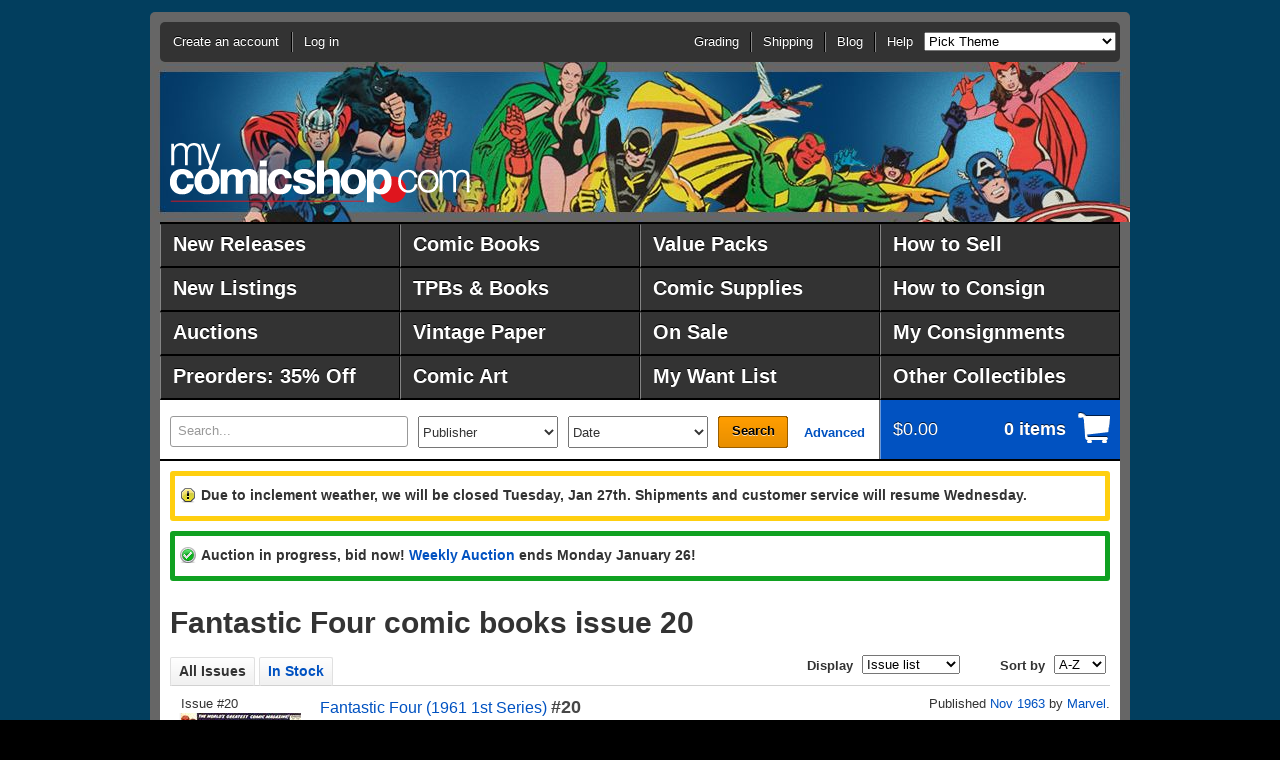

--- FILE ---
content_type: text/html;charset=UTF-8
request_url: https://www.mycomicshop.com/search?q=Fantastic+Four+20&AffID=1709698P01
body_size: 18246
content:
<!DOCTYPE HTML PUBLIC "-//W3C//DTD HTML 4.01//EN" "http://www.w3.org/TR/html4/strict.dtd">
<html>
<head>
<!-- Google Tag Manager -->
<script>(function(w,d,s,l,i){w[l]=w[l]||[];w[l].push({'gtm.start':
new Date().getTime(),event:'gtm.js'});var f=d.getElementsByTagName(s)[0],
j=d.createElement(s),dl=l!='dataLayer'?'&l='+l:'';j.async=true;j.src=
'https://www.googletagmanager.com/gtm.js?id='+i+dl;f.parentNode.insertBefore(j,f);
})(window,document,'script','dataLayer','GTM-N59DZ8ZJ');</script>
<!-- End Google Tag Manager -->


<!-- Reddit Pixel -->
<script>
!function(w,d){if(!w.rdt){var p=w.rdt=function(){p.sendEvent?p.sendEvent.apply(p,arguments):p.callQueue.push(arguments)};p.callQueue=[];var t=d.createElement("script");t.src="https://www.redditstatic.com/ads/pixel.js",t.async=!0;var s=d.getElementsByTagName("script")[0];s.parentNode.insertBefore(t,s)}}(window,document);rdt('init','t2_jal5w');rdt('track', 'PageVisit');
</script>
<!-- DO NOT MODIFY UNLESS TO REPLACE A USER IDENTIFIER -->
<!-- End Reddit Pixel -->



<meta http-equiv="content-type" content="text/html; charset=utf-8">
<meta name="mssmarttagspreventparsing" content="true">
<meta http-equiv="imagetoolbar" content="no">
<meta name="msvalidate.01" content="EDFB82BEF45D0BF5A08167273571B0DF" />


<title>Fantastic Four  comic books issue 20</title>



<meta name="author" content="MyComicShop">

<link rel="icon" href="https://media.mycomicshop.com/assets/images/favicon.ico" type="image/x-icon">
<link rel="shortcut icon" href="https://media.mycomicshop.com/assets/images/favicon.ico" type="image/x-icon">



	
				
					
						
						

						<script src="//ajax.googleapis.com/ajax/libs/jquery/1.7.2/jquery.min.js"></script>
						<script src="//ajax.googleapis.com/ajax/libs/jqueryui/1.11.0/jquery-ui.min.js"></script>

						
							
								
								
									<LINK REL="stylesheet" href="/assets/www/Print-min.css" type="text/css" media="print">
								
								
									<LINK REL="stylesheet" href="/assets/www/Steel-min.css?ver=2" type="text/css">
								
								
							

							
							
								<script type="text/javascript" src="/assets/www/Steel.js"></script>
							
						
						
					
				
			
	<link rel="stylesheet" href="/js/jquery.countdown.css">
	<script src="/js/jquery.countdown.js"></script>

	



<!-- Meta Pixel Code -->
<script>
!function(f,b,e,v,n,t,s)
{if(f.fbq)return;n=f.fbq=function(){n.callMethod?
n.callMethod.apply(n,arguments):n.queue.push(arguments)};
if(!f._fbq)f._fbq=n;n.push=n;n.loaded=!0;n.version='2.0';
n.queue=[];t=b.createElement(e);t.async=!0;
t.src=v;s=b.getElementsByTagName(e)[0];
s.parentNode.insertBefore(t,s)}(window, document,'script',
'https://connect.facebook.net/en_US/fbevents.js');
fbq('init', '192524144601751');
fbq('track', 'PageView');
</script>
<noscript><img height="1" width="1" style="display:none"
src="https://www.facebook.com/tr?id=192524144601751&ev=PageView&noscript=1"
/></noscript>
<!-- End Meta Pixel Code -->


<!-- START Global site tag (gtag.js) - Google Ads: 1071189473 -->
<script async src="https://www.googletagmanager.com/gtag/js?id=AW-1071189473"></script>
<script>
  window.dataLayer = window.dataLayer || [];
  function gtag(){dataLayer.push(arguments);}
  gtag('js', new Date());

  gtag('config', 'AW-1071189473');





</script>
<!-- END Global site tag (gtag.js) - Google Ads: 1071189473 -->



<script async src="https://www.googletagmanager.com/gtag/js?id=G-ETPZ952XTZ"></script>
<script>
  window.dataLayer = window.dataLayer || [];
  function gtag(){dataLayer.push(arguments);}
  gtag('js', new Date());

  gtag('config', 'G-ETPZ952XTZ');
</script>
</head>
		


	<body class="cols-1 theme-avengersbronze1">

<!-- Google Tag Manager (noscript) -->
<noscript><iframe src="https://www.googletagmanager.com/ns.html?id=GTM-N59DZ8ZJ"
height="0" width="0" style="display:none;visibility:hidden"></iframe></noscript>
<!-- End Google Tag Manager (noscript) -->
<div id="page">
	<div id="header">
		<div id="logo"><a href="/">MyComicShop</a></div>
		<div class="nav-menu">
			<ul id="nav-session">
				
				
					<li class="account">
						<a href="https://www.mycomicshop.com/login">Create an account</a>
					</li>
					<li class="login">
						<a href="https://www.mycomicshop.com/login">Log in</a>
					</li>
				
			</ul>
			
				<ul class="nav-utility">
					<li><a href="/help/grading">Grading</a></li>
					<li><a href="/help/shipping">Shipping</a></li>
					<li><a href="https://mycomicshop.wordpress.com/">Blog</a></li>
					<li><a href="/help">Help</a></li>

					
					<li><select id="setbgtheme"><option value="">Pick Theme</option>
					<option value="minimize">[Minimize Header]</option>

					<option value="holidaychipdale1">Christmas: Chip &amp; Dale</option>
					<option value="holidayfrosty1">Christmas: Frosty</option>
					<option value="holidaysantastandard1">Christmas: Santa</option>
					<option value="holidayrudolph1">Christmas: Rudolph</option>
					<option value="holidaywoodywoodpecker1">Christmas: W. Woodpecker</option>

					<option value="adamstrange1">Adam Strange</option>
					<option value="anomaly1">Anomaly</option>
					<option value="aquaman1">Aquaman</option>
					<option value="archie1">Archie</option>
					<option value="avengers1">Avengers</option>
					<option value="avengersbronze1">Avengers-70s</option>
					<option value="batman1">Batman 1</option>
					<option value="batman2">Batman 2</option>
					<option value="bettyveronica1">Betty &amp; Veronica</option>
					<option value="blackpanther1">Black Panther</option>
					<option value="blackhawk1">Blackhawk</option>
					<option value="bone1">Bone</option>
					<option value="captainamerica1">Captain America</option>
					<option value="captainatom1">Captain Atom</option>
					<option value="captainmarvel1">Captain Marvel</option>
					<option value="casper1">Casper</option>
					<option value="cerebus1">Cerebus</option>
					<option value="conan1">Conan 1</option>
					<option value="conan2">Conan 2</option>
					<option value="daredevil1">Daredevil</option>
					<option value="deadpool1">Deadpool</option>
					<option value="defenders1">Defenders</option>
					<option value="dennismenace1">Dennis the Menace</option>
					<option value="drdoom1">Doctor Doom</option>
					<option value="drstrange1">Doctor Strange</option>
					<option value="donaldduck1">Donald Duck</option>
					<option value="dragonballz1">Dragonball Z</option>
					<option value="vaultofhorror1">EC: Vault of Horror</option>
					<option value="weirdscience1">EC: Weird Science</option>
					<option value="fantasticfour1">Fantastic Four</option>
					<option value="flash1">The Flash</option>
					<option value="fullmetalalchemist1">Full Metal Alchemist</option>
					<option value="galactus1">Galactus</option>
					<option value="ghostrider1">Ghost Rider</option>
					<option value="gijoe1">GI Joe</option>
					<option value="goon1">Goon</option>
					<option value="greenarrow1">Green Arrow</option>
					<option value="greengoblin1">Green Goblin</option>
					<option value="greenlantern1">Green Lantern</option>
					<option value="hawkman1">Hawkman</option>
					<option value="hellblazer1">Hellblazer</option>
					<option value="hellboy1">Hellboy</option>
					<option value="houseofmystery1">House of Mystery</option>
					<option value="hulk1">Incredible Hulk</option>
					<option value="invincible1">Invincible</option>
					<option value="ironfist1">Iron Fist</option>
					<option value="ironman1">Iron Man</option>
					<option value="jimmyolsen1">Jimmy Olsen</option>
					<option value="joker1">The Joker</option>
					<option value="justiceleague1">Justice League</option>
					<option value="legionofsuperheroes1">Legion of Super Heroes</option>
					<option value="lukecage1">Luke Cage</option>
					<option value="lulu1">Little Lulu</option>
					<option value="loislane1">Lois Lane</option>
					<option value="looneytunes1">Looney Tunes</option>
					<option value="magneto1">Magneto</option>
					<option value="masterkungfu1">Master of Kung Fu</option>
					<option value="moonknight1">Moon Knight</option>
					<option value="nickfury1">Nick Fury</option>
					<option value="ourarmyatwar1">Our Army at War</option>
					<option value="phantom1">Phantom</option>
					<option value="punisher1">The Punisher</option>
					<option value="rawhidekid1">Rawhide Kid</option>
					<option value="redsonja1">Red Sonja</option>
					<option value="richierich1">Richie Rich</option>
					<option value="robin1">Robin</option>
					<option value="rom1">ROM, Spaceknight</option>
					<option value="romance1">Romance Comics</option>
					<option value="scottpilgrim1">Scott Pilgrim</option>
					<option value="sgtfury1">Sgt. Fury</option>
					<option value="silversurfer1">Silver Surfer</option>
					<option value="spawn1">Spawn</option>
					<option value="spectre1">The Spectre</option>
					<option value="spiderman1">Spider-Man</option>
					<option value="submariner1">Submariner</option>
					<option value="superboy1">Superboy</option>
					<option value="supergirl1">Supergirl</option>
					<option value="superman1">Superman</option>
					<option value="swampthing1">Swamp Thing</option>
					<option value="talestoastonish1">Tales to Astonish</option>
					<option value="tarzan1">Tarzan</option>
					<option value="teentitans1">Teen Titans</option>
					<option value="tmnt1">Teenage Mutant Ninja Turtles</option>
					<option value="thanos1">Thanos</option>
					<option value="thor1">Thor</option>
					<option value="tombofdracula1">Tomb of Dracula</option>
					<option value="transformers1">Transformers</option>
					<option value="walkingdead1">Walking Dead</option>
					<option value="watchmen1">Watchmen</option>
					<option value="wendy1">Wendy</option>
					<option value="westernphotocovers1">Western Photo Covers</option>
					<option value="wolverine1">Wolverine</option>
					<option value="wonderwoman1">Wonder Woman</option>
					<option value="xmen1">X-Men 1</option>
					<option value="xmen2">X-Men 2</option>
					</select></li>
					
				</ul>
			
		</div>
	</div>
	
		<div id="nav-main">
			<style>
			#nav-main li {
				width: 240px;
			}

			#nav-main a {
				width: 212px;
				font-size: 1.5em;
				line-height: 2.0;
				}

			

			</style>

			<ul class="group">
				<li><a href="/newreleases">New Releases</a></li>
				<li><a href="/comicbooks">Comic Books</a></li>
				<li><a href="/valuepacks">Value Packs</a></li>
				<li><a href="/webuycomics">How to Sell</a></li>

				<li><a href="/newlistings">New Listings</a></li>
				<li><a href="/graphicnovels">TPBs &amp; Books</a></li>
				<li><a href="/comicsupplies">Comic Supplies</a></li>
				<li><a href="/webuycomics/consignmentterms">How to Consign</a></li>


				<li><a href="/auctions">Auctions</a></li>
				<li><a href="/vintagepaper">Vintage Paper</a></li>
				
					<li><a href="/onsale">On Sale</a></li>
				
				<li><a href="/account/consignment">My Consignments</a></li>



				<li><a href="/subscriptionservice">Preorders: 35% Off</a></li>
				<li><a href="/comicart">Comic Art</a></li>
				<li><a href="/wantlist">My Want List</a></li>
				<li><a href="/outlet">Other Collectibles</a></li>
			</ul>

			
		</div>
		
	
	<div id="main">
		
			<div id="site-tools" class="group">
				<form action="/search" method="get" id="search">
					<div>

						<label for="search-text">
							<em>Search</em>
							
							
						</label>
						<input type="text" id="search-text" name="q" value="Search..." >
						<select name="pubid" class="publisher">
							<option value="">Publisher</option>
							<option value="10221">Marvel</option>
							<option value="8561">DC</option>
							<option value="9661">Image</option>
							<option value="8651">Dark Horse</option>
							<option value="22971">IDW Publishing</option>
							<option value="32961">Boom Studios</option>
							<option value="12371">CrossGen</option>
							<option value="11711">Valiant</option>
							<option value="7561">Archie</option>
							<option value="8281">Charlton</option>
							<option value="8741">Dell</option>
							<option value="9381">Gold Key</option>
							<option value="9501">Harvey</option>
							<option value="">-------------</option>
							<option value="" class="more">Other publishers...</option>
						</select>
						<select name="PubRng">
							<option value="">Date</option><option value="DW_0">This week</option><option value="DW_1">Last week</option><option value="ASM_1">Past month</option><option value="ASM_2">2 months</option><option value="ASM_3">3 months</option><option value="ASM_6">6 months</option><option value="ASM_12">1 year</option><option value="ASM_24">2 years</option><option value="1800-1979">Pre 1980</option><option value="1800-1969">Pre 1970</option><option value="1800-1959">Pre 1960</option><option value="1800-1949">Pre 1950</option><option value="1800-1939">Pre 1940</option>
							<option value="2000-2026">2000-2026</option>
							<option value="1990-1999">1990s</option><option value="1980-1989">1980s</option><option value="1970-1979">1970s</option><option value="1960-1969">1960s</option><option value="1950-1959">1950s</option><option value="1940-1949">1940s</option><option value="1996-2000">1996-2000</option><option value="1990-1995">1991-1995</option><option value="1986-1990">1986-1990</option><option value="1981-1985">1981-1985</option><option value="1976-1980">1976-1980</option><option value="1971-1975">1971-1975</option><option value="1966-1970">1966-1970</option><option value="1961-1965">1961-1965</option><option value="1956-1960">1956-1960</option><option value="1951-1955">1951-1955</option><option value="1946-1950">1946-1950</option><option value="1941-1945">1940-1945</option>
						</select>
						<button type="submit">Search</button>
						<a class="advanced" href="/advancedsearch">Advanced</a>
					</div>
				</form>
				<div class="cart">
					<a href="/cart">
						<span>
							<strong>$0.00</strong>
							<em>0 items</em>
						</span>
						
					</a>
				</div>
			</div>

		

		
			<noscript>
				<div class="message notice">
					<p>JavaScript must be enabled to use this site. Please enable JavaScript in your browser and refresh the page.</p>
				</div>
			</noscript>

										 						 
			
			

						
			

			

			
			
						
			
				
			
			
			
			<div class="message notice">
				<p>
					Due to inclement weather, we will be closed Tuesday, Jan 27th. Shipments and customer service will resume
					Wednesday.
				</p>
			</div>	
			
	

			
			

			
			


			

				

				
				
				
					<div class="message success">
						
							
								<p>Auction in progress, bid now! <a href="/auctions?agid=796">Weekly Auction</a>
								ends Monday January 26!
								
								</p>
							
						
					</div>
				

				

				

			

		
		
		
<div id="content">

	<div class="primary">
		<h1 class="top">Fantastic Four  comic books issue 20</h1>
		



	
	
	

	

	


	






		
			
				

		
	



	
	

	

	


	







	



	












	

	

	

	

	

	

	

	

	

	

	
	

	

	

	


	

	

	

	

	

	

	

	

	

	

	

	

	

	

	

	

	

	

	

	

	

	

	

	

	

	

	

	

	


	

	





		

<div class="search-results">
	<div class="sections">
		
			<ul class="nav-sections">
				
				
					<li class="ui-tabs-selected"><span>All Issues</span></li>
					<li><a href="search?q=Fantastic%20Four%2020&amp;mingr=0">In Stock</a></li>
					
					
					
				
				
				<li class="slideright">
					<form action="" method="post" class="displayas">
						<div>
							<label>Display</label>
							<select class="setdisplayas">
								
									
									<option value="issuelist" selected>Issue list</option>
									<option value="issuegallery">Cover gallery</option>
								
							</select>
						</div>
					</form>
					
						<form action="" method="get" class="sort">
							<div>
								<label>Sort by</label>
								<select class="setsorttemp">
									
										<option value="alpha" selected>A-Z</option>
										<option value="price">Price</option>
									
								</select>
							</div>
						</form>
					
				</li>
			</ul>
		
		<div class="section" id="resultstab">
			
			<ul class="results-detailed">




<li class="issue">

<a name="5090081"></a>


<div class="imgcol">
	
		
			Issue #20<br>
		
	




	
		
			
		
		
		
			
			<span class="img"><a id="5090081" class="fancyboxthis" rel="fancyboxgallery1" href="https://media.mycomicshop.com/n_iv/600/670599.jpg" title="Fantastic Four #20 " ><img src="https://media.mycomicshop.com/n_iv/120/670599.jpg" width="120" alt="Fantastic Four (1961 1st Series) 20"></a></span><br>
		
		
	
			




</div>

<div class="othercol">
	<div class="group">
		<div class="othercolleft">
			
				<div class="title"><a href="/search?TID=82151">Fantastic Four (1961 1st Series)</a> <span class="issuenum"><strong>#20</strong></span></div>
			
			
				<div class="indentrow">
					Tags:
					
					
					
						
					
					<a href="search?IVGroupID=10130371">Fantastic Four</a>
				</div>
			
		</div>
		
			<div class="othercolright">Published
			
				
				
					
					
						<a href="/search?minyrmo=196311&maxyrmo=196311">Nov 1963</a>
					
				
			
			
				by <a href="/search?pl=Marvel">Marvel</a>.
			
			</div>
		
	</div>



	<div class="othercolfullwidth">

		<div class="issuedetailtabs">
			<ul class="nav-sections">
				
					<li class="ui-tabs-selected"><a href="#tab-addtocart-5090081">Available Stock</a></li>
				
				
				
					<li><a href="/ajax/tab_wantlist?IVID=5090081">Want List</a></li>
				
				
				
					<li><a href="/ajax/tab_issuecontent?IVID=5090081">Contents</a></li>
				
				
					
						<li><a href="/ajax/tab_census?IVID=5090081">CGC Census</a></li>
					
				
				
			</ul>

			<div id="tab-addtocart-5090081">
				<div class="tabcontents">

				

				
					

		

<div class="issuegrades">




	
		

		

		<table class="issuestock">
		

			

			
				
					<tr>
						
				

				
					<td itemscope itemtype="http://schema.org/Product">
				


	

	

	

	

	

	

	

	

	

	

	

	

	

	

	

	

	

	

	

	

	

	

	

	

	

	

	

	

	

	

	

	

	

	

	

	

	

	

	

	

	
		
		

			

			<meta itemprop="name" content="Fantastic Four (1961 1st Series) 20 GD- 1.8" />
		    <meta itemprop="sku" content="64076071" />
			<meta itemprop="url" content="https://www.mycomicshop.com/search?ItemID=64076071" />
			
			<meta itemprop="itemCondition" content="Used" />
			
				<meta itemprop="offers" itemscope itemtype="http://schema.org/Offer">
					
						
					
					<meta itemprop="priceCurrency" content="USD" />
					<meta itemprop="price" content="110.00" />
					<meta itemprop="availability" content="http://schema.org/InStock"/>
				</meta>
			

			<div class="group">
				<div class="addcart">
					
						
							
						
						
							<a href="/cart?AddItemID=64076071" title="Add to cart" data-price="110.00">Add to cart<br>GD- 1.8 <img src="https://media.mycomicshop.com/assets/images/cart_16.gif" alt="Add to cart"></a>
						
					
				</div>

				

				<div class="hasscan">
					$110.00<br>
					
					
						
						<a href="search?ivitems=5090081#64076071" title="2 scans">View scans</a>
					
				</div>
			</div>

			<div class="cartmsg">
				
			</div>
		

		

		

		
				</td>
				
				
			
		

			

			
				

				
					<td class="highlighted" itemscope itemtype="http://schema.org/Product">
				


	

	

	

	
		
		

			

			<meta itemprop="name" content="Fantastic Four (1961 1st Series) 20 CBCS 7.0" />
		    <meta itemprop="sku" content="57131838" />
			<meta itemprop="url" content="https://www.mycomicshop.com/search?ItemID=57131838" />
			
			<meta itemprop="itemCondition" content="Used" />
			
				<meta itemprop="offers" itemscope itemtype="http://schema.org/Offer">
					
						
					
					<meta itemprop="priceCurrency" content="USD" />
					<meta itemprop="price" content="545.90" />
					<meta itemprop="availability" content="http://schema.org/InStock"/>
				</meta>
			

			<div class="group">
				<div class="addcart">
					
						
							
						
						
							<a href="/cart?AddItemID=57131838" title="Add to cart" data-price="545.90">Add to cart<br>CBCS 7.0 <img src="https://media.mycomicshop.com/assets/images/cart_16.gif" alt="Add to cart"></a>
						
					
				</div>

				

				<div class="hasscan">
					$530.00<br>
					
					
						
						<a href="search?ivitems=5090081#57131838" title="2 scans">View scans</a>
					
				</div>
			</div>

			<div class="cartmsg">
				
			</div>
		

		

		
			<ul>
			
			
			
			
			
				<li>Paper: White</li>
			
			
			
				
				
			
			
			
				
					<li>Label #7009507-AA-008</li>
				
			

			
				

				
					
						<li>Consignment. 3% buyer's premium charged at checkout.
							
								
							
							
							
						</li>
					
				
			
		
			</ul>
		

		
				</td>
				
				
			
		

			

			
				

				
					<td class="highlighted" itemscope itemtype="http://schema.org/Product">
				


	

	

	

	

	

	

	

	

	

	

	

	

	

	

	

	

	

	

	

	

	

	

	

	

	

	

	

	

	

	

	

	

	

	

	

	

	

	
		
		

			

			<meta itemprop="name" content="Fantastic Four (1961 1st Series) 20 VG+ 4.5" />
		    <meta itemprop="sku" content="63874887" />
			<meta itemprop="url" content="https://www.mycomicshop.com/search?ItemID=63874887" />
			
			<meta itemprop="itemCondition" content="Used" />
			
				<meta itemprop="offers" itemscope itemtype="http://schema.org/Offer">
					
						
					
					<meta itemprop="priceCurrency" content="USD" />
					<meta itemprop="price" content="283.25" />
					<meta itemprop="availability" content="http://schema.org/InStock"/>
				</meta>
			

			<div class="group">
				<div class="addcart">
					
						
							
						
						
							<a href="/cart?AddItemID=63874887" title="Add to cart" data-price="283.25">Add to cart<br>VG+ 4.5 <img src="https://media.mycomicshop.com/assets/images/cart_16.gif" alt="Add to cart"></a>
						
					
				</div>

				

				<div class="hasscan">
					$275.00<br>
					
					
						
						<a href="search?ivitems=5090081#63874887" title="2 scans">View scans</a>
					
				</div>
			</div>

			<div class="cartmsg">
				
			</div>
		

		

		
			<ul>
			
			
			
			
			
			
			
			
				<li>Staple rust.
</li>
			
			

			
				

				
					
						<li>Consignment. 3% buyer's premium charged at checkout.
							
								Graded by MCS, not consignor.
							
							
							
						</li>
					
				
			
		
			</ul>
		

		
				</td>
				
				
			
		

			

			
				

				
					<td class="highlighted" itemscope itemtype="http://schema.org/Product">
				


	

	

	

	

	

	
		
		

			

			<meta itemprop="name" content="Fantastic Four (1961 1st Series) 20 CGC 4.5" />
		    <meta itemprop="sku" content="57617909" />
			<meta itemprop="url" content="https://www.mycomicshop.com/search?ItemID=57617909" />
			
			<meta itemprop="itemCondition" content="Used" />
			
				<meta itemprop="offers" itemscope itemtype="http://schema.org/Offer">
					
						
					
					<meta itemprop="priceCurrency" content="USD" />
					<meta itemprop="price" content="307.97" />
					<meta itemprop="availability" content="http://schema.org/InStock"/>
				</meta>
			

			<div class="group">
				<div class="addcart">
					
						
							
						
						
							<a href="/cart?AddItemID=57617909" title="Add to cart" data-price="307.97">Add to cart<br>CGC 4.5 <img src="https://media.mycomicshop.com/assets/images/cart_16.gif" alt="Add to cart"></a>
						
					
				</div>

				

				<div class="hasscan">
					$299.00<br>
					
					
						
						<a href="search?ivitems=5090081#57617909" title="2 scans">View scans</a>
					
				</div>
			</div>

			<div class="cartmsg">
				
			</div>
		

		

		
			<ul>
			
			
			
			
			
				<li>Paper: Cream to off white</li>
			
			
			
				
				
			
			
			
				
					<li>Label #0294429002</li>
				
			

			
				

				
					
						<li>Consignment. 3% buyer's premium charged at checkout.
							
								
							
							
							
								<br>
								<a href="/stores/Ironside Comics">Other items consigned by Ironside Comics</a>
							
						</li>
					
				
			
		
			</ul>
		

		
				</td>
				
				
					</tr>
					
					
				
			
		

			

			
				
					<tr>
						
				

				
					<td class="highlighted" itemscope itemtype="http://schema.org/Product">
				


	

	

	

	

	

	

	

	
		
		

			

			<meta itemprop="name" content="Fantastic Four (1961 1st Series) 20 CGC 4.5" />
		    <meta itemprop="sku" content="58210037" />
			<meta itemprop="url" content="https://www.mycomicshop.com/search?ItemID=58210037" />
			
			<meta itemprop="itemCondition" content="Used" />
			
				<meta itemprop="offers" itemscope itemtype="http://schema.org/Offer">
					
						
					
					<meta itemprop="priceCurrency" content="USD" />
					<meta itemprop="price" content="386.25" />
					<meta itemprop="availability" content="http://schema.org/InStock"/>
				</meta>
			

			<div class="group">
				<div class="addcart">
					
						
							
						
						
							<a href="/cart?AddItemID=58210037" title="Add to cart" data-price="386.25">Add to cart<br>CGC 4.5 <img src="https://media.mycomicshop.com/assets/images/cart_16.gif" alt="Add to cart"></a>
						
					
				</div>

				

				<div class="hasscan">
					$375.00<br>
					
					
						
						<a href="search?ivitems=5090081#58210037" title="2 scans">View scans</a>
					
				</div>
			</div>

			<div class="cartmsg">
				
			</div>
		

		

		
			<ul>
			
			
			
			
			
				<li>Paper: Off white to white</li>
			
			
			
			
			
				
					<li>Label #1482281022</li>
				
			

			
				

				
					
						<li>Consignment. 3% buyer's premium charged at checkout.
							
								
							
							
							
						</li>
					
				
			
		
			</ul>
		

		
				</td>
				
				
			
		

			

			
				

				
					<td class="highlighted" itemscope itemtype="http://schema.org/Product">
				


	

	

	

	

	

	

	

	

	

	

	

	

	

	

	

	

	

	

	

	

	

	
		
		

			

			<meta itemprop="name" content="Fantastic Four (1961 1st Series) 20 CGC 4.0 Restored" />
		    <meta itemprop="sku" content="63490736" />
			<meta itemprop="url" content="https://www.mycomicshop.com/search?ItemID=63490736" />
			
			<meta itemprop="itemCondition" content="Used" />
			
				<meta itemprop="offers" itemscope itemtype="http://schema.org/Offer">
					
						
					
					<meta itemprop="priceCurrency" content="USD" />
					<meta itemprop="price" content="216.30" />
					<meta itemprop="availability" content="http://schema.org/InStock"/>
				</meta>
			

			<div class="group">
				<div class="addcart">
					
						
							
						
						
							<a href="/cart?AddItemID=63490736" title="Add to cart" data-price="216.30">Add to cart<br>CGC 4.0 <img src="https://media.mycomicshop.com/assets/images/cart_16.gif" alt="Add to cart"></a>
						
					
				</div>

				

				<div class="hasscan">
					$210.00<br>
					or <a href="/search?ItemID=63490736">Best Offer</a><br>
					
						
						<a href="search?ivitems=5090081#63490736" title="2 scans">View scans</a>
					
				</div>
			</div>

			<div class="cartmsg">
				
			</div>
		

		

		
			<ul>
			
			
				<li><strong>Restored: C2</strong></li>
			
			
			
			
				<li>Paper: Off white to white</li>
			
			
			
			
				<li>Restoration Includes: Small Amount of Glue on Cover.</li>
			
			
				
					<li>Label #4335773005</li>
				
			

			
				

				
					
						<li>Consignment. 3% buyer's premium charged at checkout.
							
								
							
							
							
						</li>
					
				
			
		
			</ul>
		

		
				</td>
				
				
			
		

			

			
				

				
					<td class="highlighted" itemscope itemtype="http://schema.org/Product">
				


	

	

	

	

	

	

	

	

	

	

	

	

	

	

	

	

	

	

	

	

	

	

	

	

	

	

	

	

	

	

	

	
		
		

			

			<meta itemprop="name" content="Fantastic Four (1961 1st Series) 20 VG- 3.5" />
		    <meta itemprop="sku" content="63817747" />
			<meta itemprop="url" content="https://www.mycomicshop.com/search?ItemID=63817747" />
			
			<meta itemprop="itemCondition" content="Used" />
			
				<meta itemprop="offers" itemscope itemtype="http://schema.org/Offer">
					
						
					
					<meta itemprop="priceCurrency" content="USD" />
					<meta itemprop="price" content="269.09" />
					<meta itemprop="availability" content="http://schema.org/InStock"/>
				</meta>
			

			<div class="group">
				<div class="addcart">
					
						
							
						
						
							<a href="/cart?AddItemID=63817747" title="Add to cart" data-price="269.09">Add to cart<br>VG- 3.5 <img src="https://media.mycomicshop.com/assets/images/cart_16.gif" alt="Add to cart"></a>
						
					
				</div>

				

				<div class="hasscan">
					$261.25<br>
					
					
						
						<a href="search?ivitems=5090081#63817747" title="2 scans">View scans</a>
					
				</div>
			</div>

			<div class="cartmsg">
				
			</div>
		

		

		
			<ul>
			
			
			
			
			
			
			
			
			

			
				

				
					
						<li>Consignment. 3% buyer's premium charged at checkout.
							
								Graded by MCS, not consignor.
							
							
							
						</li>
					
				
			
		
			</ul>
		

		
				</td>
				
				
			
		

			

			
				

				
					<td class="highlighted" itemscope itemtype="http://schema.org/Product">
				


	

	

	

	

	

	

	

	

	

	

	

	

	

	

	

	

	

	

	

	

	

	

	

	

	

	
		
		

			

			<meta itemprop="name" content="Fantastic Four (1961 1st Series) 20 GD/VG 3.0" />
		    <meta itemprop="sku" content="63567295" />
			<meta itemprop="url" content="https://www.mycomicshop.com/search?ItemID=63567295" />
			
			<meta itemprop="itemCondition" content="Used" />
			
				<meta itemprop="offers" itemscope itemtype="http://schema.org/Offer">
					
						
					
					<meta itemprop="priceCurrency" content="USD" />
					<meta itemprop="price" content="171.24" />
					<meta itemprop="availability" content="http://schema.org/InStock"/>
				</meta>
			

			<div class="group">
				<div class="addcart">
					
						
							
						
						
							<a href="/cart?AddItemID=63567295" title="Add to cart" data-price="171.24">Add to cart<br>GD/VG 3.0 <img src="https://media.mycomicshop.com/assets/images/cart_16.gif" alt="Add to cart"></a>
						
					
				</div>

				

				<div class="hasscan">
					$166.25<br>
					
					
						
						<a href="search?ivitems=5090081#63567295" title="2 scans">View scans</a>
					
				</div>
			</div>

			<div class="cartmsg">
				
			</div>
		

		

		
			<ul>
			
			
			
			
			
			
			
			
				<li>Water damage.
</li>
			
			

			
				

				
					
						<li>Consignment. 3% buyer's premium charged at checkout.
							
								Graded by MCS, not consignor.
							
							
							
						</li>
					
				
			
		
			</ul>
		

		
				</td>
				
				
					</tr>
					
					
				
			
		

			

			
				
					<tr>
						
				

				
					<td class="highlighted" itemscope itemtype="http://schema.org/Product">
				


	

	

	

	

	

	

	
		
		

			

			<meta itemprop="name" content="Fantastic Four (1961 1st Series) 20 GD/VG 3.0" />
		    <meta itemprop="sku" content="57732579" />
			<meta itemprop="url" content="https://www.mycomicshop.com/search?ItemID=57732579" />
			
			<meta itemprop="itemCondition" content="Used" />
			
				<meta itemprop="offers" itemscope itemtype="http://schema.org/Offer">
					
						
					
					<meta itemprop="priceCurrency" content="USD" />
					<meta itemprop="price" content="210.12" />
					<meta itemprop="availability" content="http://schema.org/InStock"/>
				</meta>
			

			<div class="group">
				<div class="addcart">
					
						
							
						
						
							<a href="/cart?AddItemID=57732579" title="Add to cart" data-price="210.12">Add to cart<br>GD/VG 3.0 <img src="https://media.mycomicshop.com/assets/images/cart_16.gif" alt="Add to cart"></a>
						
					
				</div>

				

				<div class="hasscan">
					$204.00<br>
					or <a href="/search?ItemID=57732579">Best Offer</a><br>
					
						
						<a href="search?ivitems=5090081#57732579" title="2 scans">View scans</a>
					
				</div>
			</div>

			<div class="cartmsg">
				
			</div>
		

		

		
			<ul>
			
			
			
			
			
			
			
			
				<li>Staple rust/migration. residue. </li>
			
			

			
				

				
					
						<li>Consignment. 3% buyer's premium charged at checkout.
							
								Graded by MCS, not consignor.
							
							
							
						</li>
					
				
			
		
			</ul>
		

		
				</td>
				
				
			
		

			

			
				

				
					<td class="highlighted" itemscope itemtype="http://schema.org/Product">
				


	

	

	

	

	
		
		

			

			<meta itemprop="name" content="Fantastic Four (1961 1st Series) 20 GD/VG 3.0" />
		    <meta itemprop="sku" content="57333191" />
			<meta itemprop="url" content="https://www.mycomicshop.com/search?ItemID=57333191" />
			
			<meta itemprop="itemCondition" content="Used" />
			
				<meta itemprop="offers" itemscope itemtype="http://schema.org/Offer">
					
						
					
					<meta itemprop="priceCurrency" content="USD" />
					<meta itemprop="price" content="307.97" />
					<meta itemprop="availability" content="http://schema.org/InStock"/>
				</meta>
			

			<div class="group">
				<div class="addcart">
					
						
							
						
						
							<a href="/cart?AddItemID=57333191" title="Add to cart" data-price="307.97">Add to cart<br>GD/VG 3.0 <img src="https://media.mycomicshop.com/assets/images/cart_16.gif" alt="Add to cart"></a>
						
					
				</div>

				

				<div class="hasscan">
					$299.00<br>
					
					
						
						<a href="search?ivitems=5090081#57333191" title="2 scans">View scans</a>
					
				</div>
			</div>

			<div class="cartmsg">
				
			</div>
		

		

		
			<ul>
			
			
			
			
			
			
			
			
				<li>Writing indentations across front cover, cover oxidation. </li>
			
			

			
				

				
					
						<li>Consignment. 3% buyer's premium charged at checkout.
							
								Graded by MCS, not consignor.
							
							
							
								<br>
								<a href="/stores/Vault Of Comics">Other items consigned by Vault Of Comics</a>
							
						</li>
					
				
			
		
			</ul>
		

		
				</td>
				
				
			
		

			

			
				

				
					<td class="highlighted" itemscope itemtype="http://schema.org/Product">
				


	

	

	

	

	

	

	

	

	

	

	

	

	

	

	

	

	

	

	

	

	

	

	

	

	

	

	

	

	

	

	

	

	
		
		

			

			<meta itemprop="name" content="Fantastic Four (1961 1st Series) 20 GD+ 2.5" />
		    <meta itemprop="sku" content="63817748" />
			<meta itemprop="url" content="https://www.mycomicshop.com/search?ItemID=63817748" />
			
			<meta itemprop="itemCondition" content="Used" />
			
				<meta itemprop="offers" itemscope itemtype="http://schema.org/Offer">
					
						
					
					<meta itemprop="priceCurrency" content="USD" />
					<meta itemprop="price" content="146.78" />
					<meta itemprop="availability" content="http://schema.org/InStock"/>
				</meta>
			

			<div class="group">
				<div class="addcart">
					
						
							
						
						
							<a href="/cart?AddItemID=63817748" title="Add to cart" data-price="146.78">Add to cart<br>GD+ 2.5 <img src="https://media.mycomicshop.com/assets/images/cart_16.gif" alt="Add to cart"></a>
						
					
				</div>

				

				<div class="hasscan">
					$142.50<br>
					
					
						
						<a href="search?ivitems=5090081#63817748" title="2 scans">View scans</a>
					
				</div>
			</div>

			<div class="cartmsg">
				
			</div>
		

		

		
			<ul>
			
			
			
			
			
			
			
			
			

			
				

				
					
						<li>Consignment. 3% buyer's premium charged at checkout.
							
								Graded by MCS, not consignor.
							
							
							
						</li>
					
				
			
		
			</ul>
		

		
				</td>
				
				
			
		
		
			</tr>
		
		</table>

	

</div>

		
				

				
				
				
					
					

					<p>Cover pencils by Jack Kirby, inks by George Roussos. Origin and first appearance of the Molecule Man in "The Mysterious Molecule Man!", script by Stan Lee, pencils by Jack Kirby, inks by Dick Ayers; The Watcher asks the Fantastic Four to stop a new menace who could destroy the whole universe: the Molecule Man. House ad for Tales To Astonish #49, art by Don Heck. The letters page contains a letter to the editor from George R. R. Martin, best known for the series 'A Song of Ice and Fire,' which HBO's 'A Game of Thrones' is based on (his first time published in print!), as well as a letter from then 10-year-old Mark Gruenwald, who identifies himself as the secretary of the Fantastic Four Fan Club (the Oshkosh contingent, anyway).
					
						Cover price $0.12.
					</p>
					
					
					
				
				</div>
				
			</div>


			<div id="tab-ebaylistings-5090081">
				<div class="tabcontents ebaylistings">
					

					
					
				</div>
			</div>

			
		</div>

	</div>
</div>
</li>



<li class="issue">

<a name="7978061"></a>


<div class="imgcol">
	
		
			Issue #20<br>
		
	




	
		
			
		
		
		
			
			<span class="img"><a id="7978061" class="fancyboxthis" rel="fancyboxgallery1" href="https://media.mycomicshop.com/n_iv/600/1060243.jpg" title="Fantastic Four #20 " ><img src="https://media.mycomicshop.com/n_iv/120/1060243.jpg" width="120" alt="Fantastic Four (1998 3rd Series) 20"></a></span><br>
		
		
	
			




</div>

<div class="othercol">
	<div class="group">
		<div class="othercolleft">
			
				<div class="title"><a href="/search?TID=82271">Fantastic Four (1998 3rd Series)</a> <span class="issuenum"><strong>#20</strong></span></div>
			
			
				<div class="indentrow">
					Tags:
					
					
					
						
					
					<a href="search?IVGroupID=10130371">Fantastic Four</a>
				</div>
			
		</div>
		
			<div class="othercolright">Published
			
				
				
					
					
						<a href="/search?minyrmo=199908&maxyrmo=199908">Aug 1999</a>
					
				
			
			
				by <a href="/search?pl=Marvel">Marvel</a>.
			
			</div>
		
	</div>



	<div class="othercolfullwidth">

		<div class="issuedetailtabs">
			<ul class="nav-sections">
				
					<li class="ui-tabs-selected"><a href="#tab-addtocart-7978061">Available Stock</a></li>
				
				
				
					<li><a href="/ajax/tab_wantlist?IVID=7978061">Want List</a></li>
				
				
					<li><a href="#tab-ebaylistings-7978061">eBay (9)</a></li>
				
				
					<li><a href="/ajax/tab_issuecontent?IVID=7978061">Contents</a></li>
				
				
					
						<li><a href="/ajax/tab_census?IVID=7978061">CGC Census</a></li>
					
				
				
			</ul>

			<div id="tab-addtocart-7978061">
				<div class="tabcontents">

				

				
					

		

<div class="issuegrades">




	
		

		

		<table class="issuestock">
		

			

			
				
					<tr>
						
				

				
					<td itemscope itemtype="http://schema.org/Product">
				


	

	

	

	

	

	

	

	

	

	

	

	

	

	

	
		
		

			

			<meta itemprop="name" content="Fantastic Four (1998 3rd Series) 20 VF" />
		    <meta itemprop="sku" content="63076632" />
			<meta itemprop="url" content="https://www.mycomicshop.com/search?ItemID=63076632" />
			
			<meta itemprop="itemCondition" content="Used" />
			
				<meta itemprop="offers" itemscope itemtype="http://schema.org/Offer">
					
						
					
					<meta itemprop="priceCurrency" content="USD" />
					<meta itemprop="price" content="2.65" />
					<meta itemprop="availability" content="http://schema.org/InStock"/>
				</meta>
			

			<div class="group">
				<div class="addcart">
					
						
							
						
						
							<a href="/cart?AddItemID=63076632" title="Add to cart" data-price=" 2.65">Add to cart<br>Very Fine <img src="https://media.mycomicshop.com/assets/images/cart_16.gif" alt="Add to cart"></a>
						
					
				</div>

				

				<div class="hasscan">
					$2.65<br>
					
					
				</div>
			</div>

			<div class="cartmsg">
				
			</div>
		

		

		

		
				</td>
				
				
			
		

			

			
				

				
					<td itemscope itemtype="http://schema.org/Product">
				


	

	

	

	

	

	

	

	

	

	

	

	

	

	

	

	
		
		

			

			<meta itemprop="name" content="Fantastic Four (1998 3rd Series) 20 VF" />
		    <meta itemprop="sku" content="63091883" />
			<meta itemprop="url" content="https://www.mycomicshop.com/search?ItemID=63091883" />
			
			<meta itemprop="itemCondition" content="Used" />
			
				<meta itemprop="offers" itemscope itemtype="http://schema.org/Offer">
					
						
					
					<meta itemprop="priceCurrency" content="USD" />
					<meta itemprop="price" content="2.65" />
					<meta itemprop="availability" content="http://schema.org/InStock"/>
				</meta>
			

			<div class="group">
				<div class="addcart">
					
						
							
						
						
							<a href="/cart?AddItemID=63091883" title="Add to cart" data-price=" 2.65">Add to cart<br>Very Fine <img src="https://media.mycomicshop.com/assets/images/cart_16.gif" alt="Add to cart"></a>
						
					
				</div>

				

				<div class="hasscan">
					$2.65<br>
					
					
				</div>
			</div>

			<div class="cartmsg">
				
			</div>
		

		

		

		
				</td>
				
				
			
		

			

			
		

			

			
		
		
			</tr>
		
		</table>

	

</div>

		
				

				
				
				
					
					

					<p>Chris Claremont/Salvador Larroca/Art Thibert. The good news: the Fantastic Four have returned to Earth! The bad news: the Ruined (the  mysterious foes who return from issue #1) are waiting for them! Can Mr. Fantastic, the  Thing, the Human Torch and the Invisible Woman stop Paris, the city of lights, from  becoming the city of skulls and bones?! Cover by Salvador Larroca & Art Thibert.
					
						Cover price $1.99.
					</p>
					
					
					
				
				</div>
				
			</div>


			<div id="tab-ebaylistings-7978061">
				<div class="tabcontents ebaylistings">
					

					
						<p>
							The listings below are from eBay, and 
							MyComicShop is not responsible for these items in any way. 
							Some listings shown here may no longer be available if they sold or were ended by the seller after we last
							retrieved the listing details.
						</p>
						<table>
							
								
							
								
							
								
							
								
							
								
							
								
							
								
							
								
							
								
							
								
							
								
							
								
							
								
							
								
							
								
									
									<tr>
									
									
										<td class="r">
											$3
										</td>
										<td><a href="https://www.ebay.com/i/336130545217?mkevt=1&mkcid=1&mkrid=711-53200-19255-0&campid=5338825302" target="_blank">Fantastic Four #20 - (1998) - 1st Full Valeria Von Doom as Marvel Girl - NM</a></td>
									
									</tr>
								
							
								
									
									<tr>
									
									
										<td class="r">
											$4
										</td>
										<td><a href="https://www.ebay.com/i/358031182501?mkevt=1&mkcid=1&mkrid=711-53200-19255-0&campid=5338825302" target="_blank">FANTASTIC FOUR #20 (1998) HEROES RETURN ~ CLAREMONT LARROCA THIBERT ~ NM</a></td>
									
									</tr>
								
							
								
									
									<tr>
									
									
										<td class="r">
											$4
										</td>
										<td><a href="https://www.ebay.com/i/167823981794?mkevt=1&mkcid=1&mkrid=711-53200-19255-0&campid=5338825302" target="_blank">Fantastic Four #20  Return of The Ruined!  VF/NM 1999 Marvel Comic</a></td>
									
									</tr>
								
							
								
									
									<tr>
									
									
										<td class="r">
											$5
										</td>
										<td><a href="https://www.ebay.com/i/136412559645?mkevt=1&mkcid=1&mkrid=711-53200-19255-0&campid=5338825302" target="_blank">Fantastic Four #20 (1999) in 9.4 Near Mint</a></td>
									
									</tr>
								
							
								
									
									<tr>
									
									
										<td class="r">
											$6
										</td>
										<td><a href="https://www.ebay.com/i/205992240496?mkevt=1&mkcid=1&mkrid=711-53200-19255-0&campid=5338825302" target="_blank">51695: Marvel Comics FANTASTIC FOUR #20 VF Grade</a></td>
									
									</tr>
								
							
								
									
									<tr>
									
									
										<td class="r">
											$10
										</td>
										<td><a href="https://www.ebay.com/i/157617960091?mkevt=1&mkcid=1&mkrid=711-53200-19255-0&campid=5338825302" target="_blank">Fantastic Four #20 (1998 Series) Got Milk Cards Intact [Very Fine/Near Mint 9.0]</a></td>
									
									</tr>
								
							
								
									
									<tr>
									
									
										<td class="r">
											$12
										</td>
										<td><a href="https://www.ebay.com/i/127472224239?mkevt=1&mkcid=1&mkrid=711-53200-19255-0&campid=5338825302" target="_blank">Fantastic Four  #20 (3Rd Series) Marvel Comics 1999 Vf+</a></td>
									
									</tr>
								
							
								
									
									<tr>
									
									
										<td class="r">
											$24
										</td>
										<td><a href="https://www.ebay.com/i/267280289395?mkevt=1&mkcid=1&mkrid=711-53200-19255-0&campid=5338825302" target="_blank">Fantastic Four #20 NM Marvel Comic Book Mr. Fantastic Thing Human Torch 11 HH45</a></td>
									
									</tr>
								
							
								
									
									<tr>
									
									
										<td class="r">
											$200
										</td>
										<td><a href="https://www.ebay.com/i/157356466944?mkevt=1&mkcid=1&mkrid=711-53200-19255-0&campid=5338825302" target="_blank">FANTASTIC FOUR Vol.3 #20(8/99)1:FULL VALERIA RICHARDS(LARROCA)CGC IT(9.8)RAW!!!!</a></td>
									
									</tr>
								
							
								
							
								
							
								
							
								
							
								
							
								
							
								
							
								
							
								
							
								
							
								
							
								
							
								
							
								
							
								
							
								
							
								
							
								
							
								
							
								
							
								
							
								
							
								
							
								
							
								
							
						</table>

						
						<p>
							Clicking on the links to the eBay listings shown above and then making a purchase may 
							result in MyComicShop earning a commission from the eBay Partner Network. 
						</p>
					
					
				</div>
			</div>

			
		</div>

	</div>
</div>
</li>



<li class="issue">

<a name="60736257"></a>


<div class="imgcol">
	
		
			Issue #20A<br>
		
	




	
		
			
		
		
		
			
			<span class="img"><a id="60736257" class="fancyboxthis" rel="fancyboxgallery1" href="https://media.mycomicshop.com/n_iv/600/7487293.jpg" title="Fantastic Four #20A " ><img src="https://media.mycomicshop.com/n_iv/120/7487293.jpg" width="120" alt="Fantastic Four (2023 Marvel) 20A"></a></span><br>
		
		
	
			




</div>

<div class="othercol">
	<div class="group">
		<div class="othercolleft">
			
				<div class="title"><a href="/search?TID=57126598">Fantastic Four (2023 Marvel)</a> <span class="issuenum"><strong>#20A</strong></span></div>
			
			
				<div class="indentrow">
					Tags:
					
					
					
						
					
					<a href="search?IVGroupID=10130371">Fantastic Four</a>
				</div>
			
		</div>
		
			<div class="othercolright">Published
			
				
				
					
					
						<a href="/search?minyrmo=202407&maxyrmo=202407">Jul 2024</a>
					
				
			
			
				by <a href="/search?pl=Marvel">Marvel</a>.
			
			</div>
		
	</div>



	<div class="othercolfullwidth">

		<div class="issuedetailtabs">
			<ul class="nav-sections">
				
					<li class="ui-tabs-selected"><a href="#tab-addtocart-60736257">Available Stock</a></li>
				
				
				
					<li><a href="/ajax/tab_wantlist?IVID=60736257">Want List</a></li>
				
				
					<li><a href="#tab-ebaylistings-60736257">eBay (5)</a></li>
				
				
				
					
						<li><a href="/ajax/tab_census?IVID=60736257">CGC Census</a></li>
					
				
				
			</ul>

			<div id="tab-addtocart-60736257">
				<div class="tabcontents">

				

				
					

		

<div class="issuegrades">




	
		

		

		<table class="issuestock">
		

			

			
				
					<tr>
						
				

				
					<td itemscope itemtype="http://schema.org/Product">
				


	

	

	

	

	

	

	

	

	

	

	
		
		

			

			<meta itemprop="name" content="Fantastic Four (2023 Marvel) 20A NM" />
		    <meta itemprop="sku" content="61161837" />
			<meta itemprop="url" content="https://www.mycomicshop.com/search?ItemID=61161837" />
			
			<meta itemprop="itemCondition" content="Used" />
			
				<meta itemprop="offers" itemscope itemtype="http://schema.org/Offer">
					
						
					
					<meta itemprop="priceCurrency" content="USD" />
					<meta itemprop="price" content="4.00" />
					<meta itemprop="availability" content="http://schema.org/InStock"/>
				</meta>
			

			<div class="group">
				<div class="addcart">
					
						
							
						
						
							<a href="/cart?AddItemID=61161837" title="Add to cart" data-price=" 4.00">Add to cart<br>Near Mint <img src="https://media.mycomicshop.com/assets/images/cart_16.gif" alt="Add to cart"></a>
						
					
				</div>

				

				<div class="hasscan">
					$4.00<br>
					
					
				</div>
			</div>

			<div class="cartmsg">
				
			</div>
		

		

		

		
				</td>
				
				
			
		

			

			
				

				
					<td itemscope itemtype="http://schema.org/Product">
				


	

	

	

	

	

	

	

	

	

	

	

	
		
		

			

			<meta itemprop="name" content="Fantastic Four (2023 Marvel) 20A NM" />
		    <meta itemprop="sku" content="61161838" />
			<meta itemprop="url" content="https://www.mycomicshop.com/search?ItemID=61161838" />
			
			<meta itemprop="itemCondition" content="Used" />
			
				<meta itemprop="offers" itemscope itemtype="http://schema.org/Offer">
					
						
					
					<meta itemprop="priceCurrency" content="USD" />
					<meta itemprop="price" content="4.00" />
					<meta itemprop="availability" content="http://schema.org/InStock"/>
				</meta>
			

			<div class="group">
				<div class="addcart">
					
						
							
						
						
							<a href="/cart?AddItemID=61161838" title="Add to cart" data-price=" 4.00">Add to cart<br>Near Mint <img src="https://media.mycomicshop.com/assets/images/cart_16.gif" alt="Add to cart"></a>
						
					
				</div>

				

				<div class="hasscan">
					$4.00<br>
					
					
				</div>
			</div>

			<div class="cartmsg">
				
			</div>
		

		

		

		
				</td>
				
				
			
		

			

			
				

				
					<td itemscope itemtype="http://schema.org/Product">
				


	

	

	

	

	

	

	

	

	
		
		

			

			<meta itemprop="name" content="Fantastic Four (2023 Marvel) 20A VF" />
		    <meta itemprop="sku" content="61149390" />
			<meta itemprop="url" content="https://www.mycomicshop.com/search?ItemID=61149390" />
			
			<meta itemprop="itemCondition" content="Used" />
			
				<meta itemprop="offers" itemscope itemtype="http://schema.org/Offer">
					
						
					
					<meta itemprop="priceCurrency" content="USD" />
					<meta itemprop="price" content="3.20" />
					<meta itemprop="availability" content="http://schema.org/InStock"/>
				</meta>
			

			<div class="group">
				<div class="addcart">
					
						
							
						
						
							<a href="/cart?AddItemID=61149390" title="Add to cart" data-price=" 3.20">Add to cart<br>Very Fine <img src="https://media.mycomicshop.com/assets/images/cart_16.gif" alt="Add to cart"></a>
						
					
				</div>

				

				<div class="hasscan">
					$3.20<br>
					
					
				</div>
			</div>

			<div class="cartmsg">
				
			</div>
		

		

		

		
				</td>
				
				
			
		

			

			
				

				
					<td itemscope itemtype="http://schema.org/Product">
				


	

	

	

	

	

	

	

	

	

	
		
		

			

			<meta itemprop="name" content="Fantastic Four (2023 Marvel) 20A VF" />
		    <meta itemprop="sku" content="61149393" />
			<meta itemprop="url" content="https://www.mycomicshop.com/search?ItemID=61149393" />
			
			<meta itemprop="itemCondition" content="Used" />
			
				<meta itemprop="offers" itemscope itemtype="http://schema.org/Offer">
					
						
					
					<meta itemprop="priceCurrency" content="USD" />
					<meta itemprop="price" content="3.20" />
					<meta itemprop="availability" content="http://schema.org/InStock"/>
				</meta>
			

			<div class="group">
				<div class="addcart">
					
						
							
						
						
							<a href="/cart?AddItemID=61149393" title="Add to cart" data-price=" 3.20">Add to cart<br>Very Fine <img src="https://media.mycomicshop.com/assets/images/cart_16.gif" alt="Add to cart"></a>
						
					
				</div>

				

				<div class="hasscan">
					$3.20<br>
					
					
				</div>
			</div>

			<div class="cartmsg">
				
			</div>
		

		

		

		
				</td>
				
				
					</tr>
					
					
				
			
		
		
		</table>

	

</div>

		
				

				
				
				
					
					

					<p>Written by Ryan North. Art by Carlos Gomez. Cover by Alex Ross. Things are calm and normal, and definitely will be for a long while. Things are NOT about to explode in everyone's faces, and this is NOT the last chance at normalcy that the FF will have for a very, very long time! With that being absolutely the case, Ben "The Thing" Grimm and Johnny "The Human Torch" Storm get part-time jobs to bring in some extra cash for the family - and end up getting the same job at the same location. But surely pairing a hotheaded fire guy with an exasperated rock guy is a recipe for peace, quiet and tranquility, right? And surely these two won't bring their own drama with them when working side by side, yes? Also in this issue: anagnorisis! 28 pages, full color. Rated T+
					
						Cover price $3.99.
					</p>
					
					
					
				
				</div>
				
			</div>


			<div id="tab-ebaylistings-60736257">
				<div class="tabcontents ebaylistings">
					

					
						<p>
							The listings below are from eBay, and 
							MyComicShop is not responsible for these items in any way. 
							Some listings shown here may no longer be available if they sold or were ended by the seller after we last
							retrieved the listing details.
						</p>
						<table>
							
								
							
								
							
								
							
								
							
								
							
								
							
								
							
								
							
								
							
								
							
								
							
								
							
								
							
								
							
								
							
								
							
								
							
								
							
								
							
								
							
								
							
								
							
								
							
								
							
								
							
								
							
								
							
								
							
								
							
								
							
								
							
								
							
								
							
								
							
								
							
								
							
								
							
								
							
								
							
								
							
								
							
								
							
								
							
								
									
									<tr>
									
									
										<td class="r">
											$4
										</td>
										<td><a href="https://www.ebay.com/i/397037523852?mkevt=1&mkcid=1&mkrid=711-53200-19255-0&campid=5338825302" target="_blank">Fantastic Four #20 (2023) NM</a></td>
									
									</tr>
								
							
								
									
									<tr>
									
									
										<td class="r">
											$4
										</td>
										<td><a href="https://www.ebay.com/i/336185809280?mkevt=1&mkcid=1&mkrid=711-53200-19255-0&campid=5338825302" target="_blank">Fantastic Four #20 Marvel Comic Book NM</a></td>
									
									</tr>
								
							
								
									
									<tr>
									
									
										<td class="r">
											$5
										</td>
										<td><a href="https://www.ebay.com/i/116998143156?mkevt=1&mkcid=1&mkrid=711-53200-19255-0&campid=5338825302" target="_blank">Fantastic Four (7th Series) #20 NM 9.4 2024  Alex Ross Cover</a></td>
									
									</tr>
								
							
								
									
									<tr>
									
									
										<td class="r">
											$6
										</td>
										<td><a href="https://www.ebay.com/i/267463140743?mkevt=1&mkcid=1&mkrid=711-53200-19255-0&campid=5338825302" target="_blank">Fantastic Four - #20 - Legacy #713 - Marvel - 2024 - VF/NM</a></td>
									
									</tr>
								
							
								
									
									<tr>
									
									
										<td class="r">
											$62
										</td>
										<td><a href="https://www.ebay.com/i/127549050335?mkevt=1&mkcid=1&mkrid=711-53200-19255-0&campid=5338825302" target="_blank">fantastic four #2alex ross cover cgc graded slab</a></td>
									
									</tr>
								
							
						</table>

						
						<p>
							Clicking on the links to the eBay listings shown above and then making a purchase may 
							result in MyComicShop earning a commission from the eBay Partner Network. 
						</p>
					
					
				</div>
			</div>

			
		</div>

	</div>
</div>
</li>



<li class="issue">

<a name="60736259"></a>


<div class="imgcol">
	
		
			Issue #20B<br>
		
	




	
		
			
		
		
		
			
			<span class="img"><a id="60736259" class="fancyboxthis" rel="fancyboxgallery1" href="https://media.mycomicshop.com/n_iv/600/7487294.jpg" title="Fantastic Four #20B " ><img src="https://media.mycomicshop.com/n_iv/120/7487294.jpg" width="120" alt="Fantastic Four (2023 Marvel) 20B"></a></span><br>
		
		
	
			




</div>

<div class="othercol">
	<div class="group">
		<div class="othercolleft">
			
				<div class="title"><a href="/search?TID=57126598">Fantastic Four (2023 Marvel)</a> <span class="issuenum"><strong>#20B</strong></span></div>
			
			
				<div class="indentrow">
					Tags:
					
					
					
						
					
					<a href="search?IVGroupID=10130371">Fantastic Four</a>
				</div>
			
		</div>
		
			<div class="othercolright">Published
			
				
				
					
					
						<a href="/search?minyrmo=202407&maxyrmo=202407">Jul 2024</a>
					
				
			
			
				by <a href="/search?pl=Marvel">Marvel</a>.
			
			</div>
		
	</div>



	<div class="othercolfullwidth">

		<div class="issuedetailtabs">
			<ul class="nav-sections">
				
					<li class="ui-tabs-selected"><a href="#tab-addtocart-60736259">Available Stock</a></li>
				
				
				
					<li><a href="/ajax/tab_wantlist?IVID=60736259">Want List</a></li>
				
				
				
				
				
			</ul>

			<div id="tab-addtocart-60736259">
				<div class="tabcontents">

				

				
					

		

<div class="issuegrades">




	
		

		

		<table class="issuestock">
		

			

			
				
					<tr>
						
				

				
					<td itemscope itemtype="http://schema.org/Product">
				


	

	

	

	

	

	

	

	

	

	

	

	

	
		
		

			

			<meta itemprop="name" content="Fantastic Four (2023 Marvel) 20B VF" />
		    <meta itemprop="sku" content="62841206" />
			<meta itemprop="url" content="https://www.mycomicshop.com/search?ItemID=62841206" />
			
			<meta itemprop="itemCondition" content="Used" />
			
				<meta itemprop="offers" itemscope itemtype="http://schema.org/Offer">
					
						
					
					<meta itemprop="priceCurrency" content="USD" />
					<meta itemprop="price" content="2.65" />
					<meta itemprop="availability" content="http://schema.org/InStock"/>
				</meta>
			

			<div class="group">
				<div class="addcart">
					
						
							
						
						
							<a href="/cart?AddItemID=62841206" title="Add to cart" data-price=" 2.65">Add to cart<br>Very Fine <img src="https://media.mycomicshop.com/assets/images/cart_16.gif" alt="Add to cart"></a>
						
					
				</div>

				

				<div class="hasscan">
					$2.65<br>
					
					
				</div>
			</div>

			<div class="cartmsg">
				
			</div>
		

		

		

		
				</td>
				
				
			
		

			

			
				

				
					<td itemscope itemtype="http://schema.org/Product">
				


	

	

	

	

	

	

	

	

	

	

	

	

	

	
		
		

			

			<meta itemprop="name" content="Fantastic Four (2023 Marvel) 20B VF" />
		    <meta itemprop="sku" content="62841208" />
			<meta itemprop="url" content="https://www.mycomicshop.com/search?ItemID=62841208" />
			
			<meta itemprop="itemCondition" content="Used" />
			
				<meta itemprop="offers" itemscope itemtype="http://schema.org/Offer">
					
						
					
					<meta itemprop="priceCurrency" content="USD" />
					<meta itemprop="price" content="2.65" />
					<meta itemprop="availability" content="http://schema.org/InStock"/>
				</meta>
			

			<div class="group">
				<div class="addcart">
					
						
							
						
						
							<a href="/cart?AddItemID=62841208" title="Add to cart" data-price=" 2.65">Add to cart<br>Very Fine <img src="https://media.mycomicshop.com/assets/images/cart_16.gif" alt="Add to cart"></a>
						
					
				</div>

				

				<div class="hasscan">
					$2.65<br>
					
					
				</div>
			</div>

			<div class="cartmsg">
				
			</div>
		

		

		

		
				</td>
				
				
			
		

			

			
		
		
			</tr>
		
		</table>

	

</div>

		
				

				
				
				
					
					

					<p>Written by Ryan North. Art by Carlos Gomez. Cover by David Marquez. Things are calm and normal, and definitely will be for a long while. Things are NOT about to explode in everyone's faces, and this is NOT the last chance at normalcy that the FF will have for a very, very long time! With that being absolutely the case, Ben "The Thing" Grimm and Johnny "The Human Torch" Storm get part-time jobs to bring in some extra cash for the family - and end up getting the same job at the same location. But surely pairing a hotheaded fire guy with an exasperated rock guy is a recipe for peace, quiet and tranquility, right? And surely these two won't bring their own drama with them when working side by side, yes? Also in this issue: anagnorisis! 28 pages, full color. Rated T+
					
						Cover price $3.99.
					</p>
					
					
					
				
				</div>
				
			</div>


			<div id="tab-ebaylistings-60736259">
				<div class="tabcontents ebaylistings">
					

					
					
				</div>
			</div>

			
		</div>

	</div>
</div>
</li>



<li class="issue">

<a name="60736260"></a>


<div class="imgcol">
	
		
			Issue #20C<br>
		
	




	
		
			
		
		
		
			
			<span class="img"><a id="60736260" class="fancyboxthis" rel="fancyboxgallery1" href="https://media.mycomicshop.com/n_iv/600/7487296.jpg" title="Fantastic Four #20C " ><img src="https://media.mycomicshop.com/n_iv/120/7487296.jpg" width="120" alt="Fantastic Four (2023 Marvel) 20C"></a></span><br>
		
		
	
			




</div>

<div class="othercol">
	<div class="group">
		<div class="othercolleft">
			
				<div class="title"><a href="/search?TID=57126598">Fantastic Four (2023 Marvel)</a> <span class="issuenum"><strong>#20C</strong></span></div>
			
			
				<div class="indentrow">
					Tags:
					
					
					
						
					
					<a href="search?IVGroupID=10130371">Fantastic Four</a>
				</div>
			
		</div>
		
			<div class="othercolright">Published
			
				
				
					
					
						<a href="/search?minyrmo=202407&maxyrmo=202407">Jul 2024</a>
					
				
			
			
				by <a href="/search?pl=Marvel">Marvel</a>.
			
			</div>
		
	</div>



	<div class="othercolfullwidth">

		<div class="issuedetailtabs">
			<ul class="nav-sections">
				
					<li class="ui-tabs-selected"><a href="#tab-addtocart-60736260">Available Stock</a></li>
				
				
				
					<li><a href="/ajax/tab_wantlist?IVID=60736260">Want List</a></li>
				
				
				
				
				
			</ul>

			<div id="tab-addtocart-60736260">
				<div class="tabcontents">

				

				
					

		

<div class="issuegrades">




	
		

		

		<table class="issuestock">
		

			

			
				
					<tr>
						
				

				
					<td itemscope itemtype="http://schema.org/Product">
				


	

	

	

	

	

	

	

	

	

	

	

	

	

	

	

	

	

	

	

	

	

	

	

	

	

	

	

	

	

	

	

	

	

	

	
		
		

			

			<meta itemprop="name" content="Fantastic Four (2023 Marvel) 20C VF" />
		    <meta itemprop="sku" content="63874507" />
			<meta itemprop="url" content="https://www.mycomicshop.com/search?ItemID=63874507" />
			
			<meta itemprop="itemCondition" content="Used" />
			
				<meta itemprop="offers" itemscope itemtype="http://schema.org/Offer">
					
						
					
					<meta itemprop="priceCurrency" content="USD" />
					<meta itemprop="price" content="3.80" />
					<meta itemprop="availability" content="http://schema.org/InStock"/>
				</meta>
			

			<div class="group">
				<div class="addcart">
					
						
							
						
						
							<a href="/cart?AddItemID=63874507" title="Add to cart" data-price=" 3.80">Add to cart<br>Very Fine <img src="https://media.mycomicshop.com/assets/images/cart_16.gif" alt="Add to cart"></a>
						
					
				</div>

				

				<div class="hasscan">
					$3.80<br>
					
					
				</div>
			</div>

			<div class="cartmsg">
				
			</div>
		

		

		

		
				</td>
				
				
			
		

			

			
				

				
					<td itemscope itemtype="http://schema.org/Product">
				


	

	

	

	

	

	

	

	

	

	

	

	

	

	

	

	

	

	

	

	

	

	

	

	

	

	

	

	

	

	

	

	

	

	

	

	
		
		

			

			<meta itemprop="name" content="Fantastic Four (2023 Marvel) 20C VF" />
		    <meta itemprop="sku" content="63874508" />
			<meta itemprop="url" content="https://www.mycomicshop.com/search?ItemID=63874508" />
			
			<meta itemprop="itemCondition" content="Used" />
			
				<meta itemprop="offers" itemscope itemtype="http://schema.org/Offer">
					
						
					
					<meta itemprop="priceCurrency" content="USD" />
					<meta itemprop="price" content="3.80" />
					<meta itemprop="availability" content="http://schema.org/InStock"/>
				</meta>
			

			<div class="group">
				<div class="addcart">
					
						
							
						
						
							<a href="/cart?AddItemID=63874508" title="Add to cart" data-price=" 3.80">Add to cart<br>Very Fine <img src="https://media.mycomicshop.com/assets/images/cart_16.gif" alt="Add to cart"></a>
						
					
				</div>

				

				<div class="hasscan">
					$3.80<br>
					
					
				</div>
			</div>

			<div class="cartmsg">
				
			</div>
		

		

		

		
				</td>
				
				
			
		

			

			
				

				
					<td itemscope itemtype="http://schema.org/Product">
				


	

	

	

	

	

	

	

	

	

	

	

	

	

	

	

	

	

	

	

	

	

	

	

	

	

	

	

	

	

	

	

	

	

	

	

	

	
		
		

			

			<meta itemprop="name" content="Fantastic Four (2023 Marvel) 20C FN" />
		    <meta itemprop="sku" content="63874509" />
			<meta itemprop="url" content="https://www.mycomicshop.com/search?ItemID=63874509" />
			
			<meta itemprop="itemCondition" content="Used" />
			
				<meta itemprop="offers" itemscope itemtype="http://schema.org/Offer">
					
						
					
					<meta itemprop="priceCurrency" content="USD" />
					<meta itemprop="price" content="2.80" />
					<meta itemprop="availability" content="http://schema.org/InStock"/>
				</meta>
			

			<div class="group">
				<div class="addcart">
					
						
							
						
						
							<a href="/cart?AddItemID=63874509" title="Add to cart" data-price=" 2.80">Add to cart<br>Fine <img src="https://media.mycomicshop.com/assets/images/cart_16.gif" alt="Add to cart"></a>
						
					
				</div>

				

				<div class="hasscan">
					$2.80<br>
					
					
				</div>
			</div>

			<div class="cartmsg">
				
			</div>
		

		

		

		
				</td>
				
				
			
		

			

			
				

				
					<td itemscope itemtype="http://schema.org/Product">
				


	

	

	

	

	

	

	

	

	

	

	

	

	

	

	

	

	

	

	

	

	

	

	

	

	

	

	

	

	

	

	

	

	

	

	

	

	

	

	

	
		
		

			

			<meta itemprop="name" content="Fantastic Four (2023 Marvel) 20C FN" />
		    <meta itemprop="sku" content="63994356" />
			<meta itemprop="url" content="https://www.mycomicshop.com/search?ItemID=63994356" />
			
			<meta itemprop="itemCondition" content="Used" />
			
				<meta itemprop="offers" itemscope itemtype="http://schema.org/Offer">
					
						
					
					<meta itemprop="priceCurrency" content="USD" />
					<meta itemprop="price" content="2.80" />
					<meta itemprop="availability" content="http://schema.org/InStock"/>
				</meta>
			

			<div class="group">
				<div class="addcart">
					
						
							
						
						
							<a href="/cart?AddItemID=63994356" title="Add to cart" data-price=" 2.80">Add to cart<br>Fine <img src="https://media.mycomicshop.com/assets/images/cart_16.gif" alt="Add to cart"></a>
						
					
				</div>

				

				<div class="hasscan">
					$2.80<br>
					
					
				</div>
			</div>

			<div class="cartmsg">
				
			</div>
		

		

		

		
				</td>
				
				
					</tr>
					
					
				
			
		
		
		</table>

	

</div>

		
				

				
				
				
					
					

					<p>Written by Ryan North. Art by Carlos Gomez. Cover by Greg Hildebrandt; Tim Hildebrandt. Things are calm and normal, and definitely will be for a long while. Things are NOT about to explode in everyone's faces, and this is NOT the last chance at normalcy that the FF will have for a very, very long time! With that being absolutely the case, Ben "The Thing" Grimm and Johnny "The Human Torch" Storm get part-time jobs to bring in some extra cash for the family - and end up getting the same job at the same location. But surely pairing a hotheaded fire guy with an exasperated rock guy is a recipe for peace, quiet and tranquility, right? And surely these two won't bring their own drama with them when working side by side, yes? Also in this issue: anagnorisis! 28 pages, full color. Rated T+
					
						Cover price $3.99.
					</p>
					
					
					
				
				</div>
				
			</div>


			<div id="tab-ebaylistings-60736260">
				<div class="tabcontents ebaylistings">
					

					
					
				</div>
			</div>

			
		</div>

	</div>
</div>
</li>



<li class="issue">

<a name="60736258"></a>


<div class="imgcol">
	
		
			Issue #20D<br>
		
	




	
		
			
		
		
		
			
			<span class="img"><a id="60736258" class="fancyboxthis" rel="fancyboxgallery1" href="https://media.mycomicshop.com/n_iv/600/7487297.jpg" title="Fantastic Four #20D " ><img src="https://media.mycomicshop.com/n_iv/120/7487297.jpg" width="120" alt="Fantastic Four (2023 Marvel) 20D"></a></span><br>
		
		
	
			




</div>

<div class="othercol">
	<div class="group">
		<div class="othercolleft">
			
				<div class="title"><a href="/search?TID=57126598">Fantastic Four (2023 Marvel)</a> <span class="issuenum"><strong>#20D</strong></span></div>
			
			
				<div class="indentrow">
					Tags:
					
					
					
						
					
					<a href="search?IVGroupID=10130371">Fantastic Four</a>
				</div>
			
		</div>
		
			<div class="othercolright">Published
			
				
				
					
					
						<a href="/search?minyrmo=202407&maxyrmo=202407">Jul 2024</a>
					
				
			
			
				by <a href="/search?pl=Marvel">Marvel</a>.
			
			</div>
		
	</div>



	<div class="othercolfullwidth">

		<div class="issuedetailtabs">
			<ul class="nav-sections">
				
					<li class="ui-tabs-selected"><a href="#tab-addtocart-60736258">Available Stock</a></li>
				
				
				
					<li><a href="/ajax/tab_wantlist?IVID=60736258">Want List</a></li>
				
				
				
				
				
			</ul>

			<div id="tab-addtocart-60736258">
				<div class="tabcontents">

				

				
					

		

<div class="issuegrades">




	
		
			<p>This item is not in stock at MyComicShop. If you use the "Add to want list" tab to add this issue to your want list, we will email you when it becomes available.</p>
		

		
		
	

</div>

		
				

				
				
				
					
					

					<p>Limited 1 for 50 Retailer Incentive Variant Cover. Written by Ryan North. Art by Carlos Gomez. Cover by Greg Hildebrandt; Tim Hildebrandt. Things are calm and normal, and definitely will be for a long while. Things are NOT about to explode in everyone's faces, and this is NOT the last chance at normalcy that the FF will have for a very, very long time! With that being absolutely the case, Ben "The Thing" Grimm and Johnny "The Human Torch" Storm get part-time jobs to bring in some extra cash for the family - and end up getting the same job at the same location. But surely pairing a hotheaded fire guy with an exasperated rock guy is a recipe for peace, quiet and tranquility, right? And surely these two won't bring their own drama with them when working side by side, yes? Also in this issue: anagnorisis! 28 pages, full color. Rated T+
					
						Cover price $3.99.
					</p>
					
					
					
				
				</div>
				
			</div>


			<div id="tab-ebaylistings-60736258">
				<div class="tabcontents ebaylistings">
					

					
					
				</div>
			</div>

			
		</div>

	</div>
</div>
</li>



<li class="issue">

<a name="50615532"></a>


<div class="imgcol">
	
		
			Issue #20A<br>
		
	




	
		
			
		
		
		
			
			<span class="img"><a id="50615532" class="fancyboxthis" rel="fancyboxgallery1" href="https://media.mycomicshop.com/n_iv/600/5408642.jpg" title="Fantastic Four #20A " ><img src="https://media.mycomicshop.com/n_iv/120/5408642.jpg" width="120" alt="Fantastic Four (2018 6th Series) 20A"></a></span><br>
		
		
	
			




</div>

<div class="othercol">
	<div class="group">
		<div class="othercolleft">
			
				<div class="title"><a href="/search?TID=46637791">Fantastic Four (2018 6th Series)</a> <span class="issuenum"><strong>#20A</strong></span></div>
			
			
				<div class="indentrow">
					Tags:
					
					
					
						
					
					<a href="search?IVGroupID=10130371">Fantastic Four</a>
				</div>
			
		</div>
		
			<div class="othercolright">Published
			
				
				
					
					
						<a href="/search?minyrmo=202005&maxyrmo=202005">May 2020</a>
					
				
			
			
				by <a href="/search?pl=Marvel">Marvel</a>.
			
			</div>
		
	</div>



	<div class="othercolfullwidth">

		<div class="issuedetailtabs">
			<ul class="nav-sections">
				
					<li class="ui-tabs-selected"><a href="#tab-addtocart-50615532">Available Stock</a></li>
				
				
				
					<li><a href="/ajax/tab_wantlist?IVID=50615532">Want List</a></li>
				
				
					<li><a href="#tab-ebaylistings-50615532">eBay (10)</a></li>
				
				
				
					
						<li><a href="/ajax/tab_census?IVID=50615532">CGC Census</a></li>
					
				
				
			</ul>

			<div id="tab-addtocart-50615532">
				<div class="tabcontents">

				

				
					

		

<div class="issuegrades">




	
		

		

		<table class="issuestock">
		

			

			
				
					<tr>
						
				

				
					<td itemscope itemtype="http://schema.org/Product">
				


	

	

	

	

	

	

	

	

	

	

	

	

	

	

	

	

	

	

	

	

	

	

	

	
		
		

			

			<meta itemprop="name" content="Fantastic Four (2018 6th Series) 20A NM" />
		    <meta itemprop="sku" content="63550015" />
			<meta itemprop="url" content="https://www.mycomicshop.com/search?ItemID=63550015" />
			
			<meta itemprop="itemCondition" content="Used" />
			
				<meta itemprop="offers" itemscope itemtype="http://schema.org/Offer">
					
						
					
					<meta itemprop="priceCurrency" content="USD" />
					<meta itemprop="price" content="3.00" />
					<meta itemprop="availability" content="http://schema.org/InStock"/>
				</meta>
			

			<div class="group">
				<div class="addcart">
					
						
							
						
						
							<a href="/cart?AddItemID=63550015" title="Add to cart" data-price=" 3.00">Add to cart<br>Near Mint <img src="https://media.mycomicshop.com/assets/images/cart_16.gif" alt="Add to cart"></a>
						
					
				</div>

				

				<div class="hasscan">
					$3.00<br>
					
					
				</div>
			</div>

			<div class="cartmsg">
				
			</div>
		

		

		

		
				</td>
				
				
			
		

			

			
				

				
					<td itemscope itemtype="http://schema.org/Product">
				


	

	

	

	

	

	

	

	

	

	

	

	

	

	

	

	

	

	

	

	
		
		

			

			<meta itemprop="name" content="Fantastic Four (2018 6th Series) 20A FN" />
		    <meta itemprop="sku" content="63213170" />
			<meta itemprop="url" content="https://www.mycomicshop.com/search?ItemID=63213170" />
			
			<meta itemprop="itemCondition" content="Used" />
			
				<meta itemprop="offers" itemscope itemtype="http://schema.org/Offer">
					
						
					
					<meta itemprop="priceCurrency" content="USD" />
					<meta itemprop="price" content="2.65" />
					<meta itemprop="availability" content="http://schema.org/InStock"/>
				</meta>
			

			<div class="group">
				<div class="addcart">
					
						
							
						
						
							<a href="/cart?AddItemID=63213170" title="Add to cart" data-price=" 2.65">Add to cart<br>Fine <img src="https://media.mycomicshop.com/assets/images/cart_16.gif" alt="Add to cart"></a>
						
					
				</div>

				

				<div class="hasscan">
					$2.65<br>
					
					
				</div>
			</div>

			<div class="cartmsg">
				
			</div>
		

		

		

		
				</td>
				
				
			
		

			

			
				

				
					<td itemscope itemtype="http://schema.org/Product">
				


	

	

	

	

	

	

	

	

	

	

	

	

	

	

	

	

	

	

	

	

	
		
		

			

			<meta itemprop="name" content="Fantastic Four (2018 6th Series) 20A FN" />
		    <meta itemprop="sku" content="63249566" />
			<meta itemprop="url" content="https://www.mycomicshop.com/search?ItemID=63249566" />
			
			<meta itemprop="itemCondition" content="Used" />
			
				<meta itemprop="offers" itemscope itemtype="http://schema.org/Offer">
					
						
					
					<meta itemprop="priceCurrency" content="USD" />
					<meta itemprop="price" content="2.65" />
					<meta itemprop="availability" content="http://schema.org/InStock"/>
				</meta>
			

			<div class="group">
				<div class="addcart">
					
						
							
						
						
							<a href="/cart?AddItemID=63249566" title="Add to cart" data-price=" 2.65">Add to cart<br>Fine <img src="https://media.mycomicshop.com/assets/images/cart_16.gif" alt="Add to cart"></a>
						
					
				</div>

				

				<div class="hasscan">
					$2.65<br>
					
					
				</div>
			</div>

			<div class="cartmsg">
				
			</div>
		

		

		

		
				</td>
				
				
			
		
		
			</tr>
		
		</table>

	

</div>

		
				

				
				
				
					
					

					<p>Written by Dan Slott. Art by Paco Medina. Cover by Nick Bradshaw. EMPYRE IS COMING! The Mole Man and his biggest Kaiju return to the surface, with all of their righteous wrath aimed at one man... Wyatt Wingfoot! How can the Human Torch and Sky possibly save him? Y'know, this really would've been a good time to have brought ALL of the Fantastic Four! Also this issue: Meet a never-before-seen Elder of the Universe! Who are they, and how will they change the FF's life... forever? 28 pages, full color. Rated T
					
						Cover price $3.99.
					</p>
					
					
					
				
				</div>
				
			</div>


			<div id="tab-ebaylistings-50615532">
				<div class="tabcontents ebaylistings">
					

					
						<p>
							The listings below are from eBay, and 
							MyComicShop is not responsible for these items in any way. 
							Some listings shown here may no longer be available if they sold or were ended by the seller after we last
							retrieved the listing details.
						</p>
						<table>
							
								
							
								
							
								
							
								
							
								
							
								
							
								
							
								
							
								
							
								
							
								
							
								
							
								
							
								
							
								
							
								
							
								
							
								
							
								
							
								
							
								
							
								
							
								
							
								
							
								
							
								
							
								
							
								
							
								
									
									<tr>
									
									
										<td class="r">
											$2
										</td>
										<td><a href="https://www.ebay.com/i/167883073859?mkevt=1&mkcid=1&mkrid=711-53200-19255-0&campid=5338825302" target="_blank">Fantastic Four #20 Marvel 2020  Fine"</a></td>
									
									</tr>
								
							
								
									
									<tr>
									
									
										<td class="r">
											$3
										</td>
										<td><a href="https://www.ebay.com/i/306598406135?mkevt=1&mkcid=1&mkrid=711-53200-19255-0&campid=5338825302" target="_blank">FANTASTIC FOUR #20</a></td>
									
									</tr>
								
							
								
									
									<tr>
									
									
										<td class="r">
											$3
										</td>
										<td><a href="https://www.ebay.com/i/365558826751?mkevt=1&mkcid=1&mkrid=711-53200-19255-0&campid=5338825302" target="_blank">FANTASTIC FOUR # 20 * MOLE MAN  * MARVEL COMICS *</a></td>
									
									</tr>
								
							
								
									
									<tr>
									
									
										<td class="r">
											$4
										</td>
										<td><a href="https://www.ebay.com/i/116988602256?mkevt=1&mkcid=1&mkrid=711-53200-19255-0&campid=5338825302" target="_blank">Fantastic Four (6th Series) #20 NM 9.4 2020  Nick Bradshaw Cover</a></td>
									
									</tr>
								
							
								
							
								
									
									<tr>
									
									
										<td class="r">
											$4
										</td>
										<td><a href="https://www.ebay.com/i/358144792545?mkevt=1&mkcid=1&mkrid=711-53200-19255-0&campid=5338825302" target="_blank">FANTASTIC FOUR #20 (2018) SLOTT/MEDINA ~ NICK BRADSHAW VARIANT ~ UNREAD NM</a></td>
									
									</tr>
								
							
								
									
									<tr>
									
									
										<td class="r">
											$5
										</td>
										<td><a href="https://www.ebay.com/i/206010355864?mkevt=1&mkcid=1&mkrid=711-53200-19255-0&campid=5338825302" target="_blank">49343: Marvel Comics FANTASTIC FOUR #20 VF Grade</a></td>
									
									</tr>
								
							
								
							
								
									
									<tr>
									
									
										<td class="r">
											$5
										</td>
										<td><a href="https://www.ebay.com/i/277570888306?mkevt=1&mkcid=1&mkrid=711-53200-19255-0&campid=5338825302" target="_blank">FANTASTIC FOUR (2018 MARVEL) #20 CVR A NICK BRADSHAW</a></td>
									
									</tr>
								
							
								
							
								
									
									<tr>
									
									
										<td class="r">
											$5
										</td>
										<td><a href="https://www.ebay.com/i/116957982662?mkevt=1&mkcid=1&mkrid=711-53200-19255-0&campid=5338825302" target="_blank">Fantastic Four #20 - May 2020 - Vol.6 - Marvel Comics</a></td>
									
									</tr>
								
							
								
									
									<tr>
									
									
										<td class="r">
											$10
										</td>
										<td><a href="https://www.ebay.com/i/326594949065?mkevt=1&mkcid=1&mkrid=711-53200-19255-0&campid=5338825302" target="_blank">Fantastic Four #20 Vol. 6 2020 Marvel Comics 8.0 Comic Book G30-275</a></td>
									
									</tr>
								
							
								
									
									<tr>
									
									
										<td class="r">
											$20
										</td>
										<td><a href="https://www.ebay.com/i/156937005571?mkevt=1&mkcid=1&mkrid=711-53200-19255-0&campid=5338825302" target="_blank">FANTASTIC FOUR #20 (2018) VF/NM MARVEL SCARCE</a></td>
									
									</tr>
								
							
								
							
								
							
								
							
								
							
								
							
								
							
								
							
						</table>

						
						<p>
							Clicking on the links to the eBay listings shown above and then making a purchase may 
							result in MyComicShop earning a commission from the eBay Partner Network. 
						</p>
					
					
				</div>
			</div>

			
		</div>

	</div>
</div>
</li>



<li class="issue">

<a name="50615533"></a>


<div class="imgcol">
	
		
			Issue #20B<br>
		
	




	
		
			
		
		
		
			
			<span class="img"><a id="50615533" class="fancyboxthis" rel="fancyboxgallery1" href="https://media.mycomicshop.com/n_iv/600/5408643.jpg" title="Fantastic Four #20B " ><img src="https://media.mycomicshop.com/n_iv/120/5408643.jpg" width="120" alt="Fantastic Four (2018 6th Series) 20B"></a></span><br>
		
		
	
			




</div>

<div class="othercol">
	<div class="group">
		<div class="othercolleft">
			
				<div class="title"><a href="/search?TID=46637791">Fantastic Four (2018 6th Series)</a> <span class="issuenum"><strong>#20B</strong></span></div>
			
			
				<div class="indentrow">
					Tags:
					
					
					
						
					
					<a href="search?IVGroupID=10130371">Fantastic Four</a>
				</div>
			
		</div>
		
			<div class="othercolright">Published
			
				
				
					
					
						<a href="/search?minyrmo=202005&maxyrmo=202005">May 2020</a>
					
				
			
			
				by <a href="/search?pl=Marvel">Marvel</a>.
			
			</div>
		
	</div>



	<div class="othercolfullwidth">

		<div class="issuedetailtabs">
			<ul class="nav-sections">
				
					<li class="ui-tabs-selected"><a href="#tab-addtocart-50615533">Available Stock</a></li>
				
				
				
					<li><a href="/ajax/tab_wantlist?IVID=50615533">Want List</a></li>
				
				
					<li><a href="#tab-ebaylistings-50615533">eBay (1)</a></li>
				
				
				
					
						<li><a href="/ajax/tab_census?IVID=50615533">CGC Census</a></li>
					
				
				
			</ul>

			<div id="tab-addtocart-50615533">
				<div class="tabcontents">

				

				
					

		

<div class="issuegrades">




	
		

		

		<table class="issuestock">
		

			

			
				
					<tr>
						
				

				
					<td itemscope itemtype="http://schema.org/Product">
				


	

	

	

	

	

	

	

	

	

	

	

	

	

	

	

	

	

	

	

	

	

	

	

	

	
		
		

			

			<meta itemprop="name" content="Fantastic Four (2018 6th Series) 20B NM" />
		    <meta itemprop="sku" content="63550018" />
			<meta itemprop="url" content="https://www.mycomicshop.com/search?ItemID=63550018" />
			
			<meta itemprop="itemCondition" content="Used" />
			
				<meta itemprop="offers" itemscope itemtype="http://schema.org/Offer">
					
						
					
					<meta itemprop="priceCurrency" content="USD" />
					<meta itemprop="price" content="2.65" />
					<meta itemprop="availability" content="http://schema.org/InStock"/>
				</meta>
			

			<div class="group">
				<div class="addcart">
					
						
							
						
						
							<a href="/cart?AddItemID=63550018" title="Add to cart" data-price=" 2.65">Add to cart<br>Near Mint <img src="https://media.mycomicshop.com/assets/images/cart_16.gif" alt="Add to cart"></a>
						
					
				</div>

				

				<div class="hasscan">
					$2.65<br>
					
					
				</div>
			</div>

			<div class="cartmsg">
				
			</div>
		

		

		

		
				</td>
				
				
			
		

			

			
				

				
					<td itemscope itemtype="http://schema.org/Product">
				


	

	

	

	

	

	

	

	

	

	

	

	

	

	

	

	

	

	

	

	

	

	

	

	

	

	

	

	

	

	

	

	

	

	

	

	

	

	

	

	

	

	

	

	
		
		

			

			<meta itemprop="name" content="Fantastic Four (2018 6th Series) 20B NM" />
		    <meta itemprop="sku" content="64256246" />
			<meta itemprop="url" content="https://www.mycomicshop.com/search?ItemID=64256246" />
			
			<meta itemprop="itemCondition" content="Used" />
			
				<meta itemprop="offers" itemscope itemtype="http://schema.org/Offer">
					
						
					
					<meta itemprop="priceCurrency" content="USD" />
					<meta itemprop="price" content="2.65" />
					<meta itemprop="availability" content="http://schema.org/InStock"/>
				</meta>
			

			<div class="group">
				<div class="addcart">
					
						
							
						
						
							<a href="/cart?AddItemID=64256246" title="Add to cart" data-price=" 2.65">Add to cart<br>Near Mint <img src="https://media.mycomicshop.com/assets/images/cart_16.gif" alt="Add to cart"></a>
						
					
				</div>

				

				<div class="hasscan">
					$2.65<br>
					
					
				</div>
			</div>

			<div class="cartmsg">
				
			</div>
		

		

		

		
				</td>
				
				
			
		
		
			</tr>
		
		</table>

	

</div>

		
				

				
				
				
					
					

					<p>Written by Dan Slott. Art by Paco Medina. Cover by Emanuela Lupacchino. EMPYRE IS COMING! The Mole Man and his biggest Kaiju return to the surface, with all of their righteous wrath aimed at one man... Wyatt Wingfoot! How can the Human Torch and Sky possibly save him? Y'know, this really would've been a good time to have brought ALL of the Fantastic Four! Also this issue: Meet a never-before-seen Elder of the Universe! Who are they, and how will they change the FF's life... forever? 28 pages, full color. Rated T
					
						Cover price $3.99.
					</p>
					
					
					
				
				</div>
				
			</div>


			<div id="tab-ebaylistings-50615533">
				<div class="tabcontents ebaylistings">
					

					
						<p>
							The listings below are from eBay, and 
							MyComicShop is not responsible for these items in any way. 
							Some listings shown here may no longer be available if they sold or were ended by the seller after we last
							retrieved the listing details.
						</p>
						<table>
							
								
							
								
							
								
							
								
							
								
							
								
							
								
							
								
							
								
							
								
							
								
							
								
							
								
							
								
							
								
							
								
							
								
							
								
							
								
							
								
							
								
							
								
							
								
							
								
							
								
							
								
							
								
							
								
							
								
							
								
							
								
							
								
							
								
							
								
							
								
							
								
							
								
							
								
							
								
							
								
							
								
							
								
									
									<tr>
									
									
										<td class="r">
											$5
										</td>
										<td><a href="https://www.ebay.com/i/127595746980?mkevt=1&mkcid=1&mkrid=711-53200-19255-0&campid=5338825302" target="_blank">Fantastic Four #20 - May 2020 - Vol.6 / Spider-Woman Variant Cover</a></td>
									
									</tr>
								
							
								
							
								
							
								
							
								
							
								
							
								
							
						</table>

						
						<p>
							Clicking on the links to the eBay listings shown above and then making a purchase may 
							result in MyComicShop earning a commission from the eBay Partner Network. 
						</p>
					
					
				</div>
			</div>

			
		</div>

	</div>
</div>
</li>



<li class="issue">

<a name="13144011"></a>


<div class="imgcol">
	
		
			Issue #20<br>
		
	




	
		
			
		
		
		
			
			<span class="img"><a id="13144011" class="fancyboxthis" rel="fancyboxgallery1" href="https://media.mycomicshop.com/n_iv/600/937457.jpg" title="Ultimate Fantastic Four #20 " ><img src="https://media.mycomicshop.com/n_iv/120/937457.jpg" width="120" alt="Ultimate Fantastic Four (2004) 20"></a></span><br>
		
		
	
			




</div>

<div class="othercol">
	<div class="group">
		<div class="othercolleft">
			
				<div class="title"><a href="/search?TID=490181">Ultimate Fantastic Four (2004)</a> <span class="issuenum"><strong>#20</strong></span></div>
			
			
				<div class="indentrow">
					Tags:
					
					
					
						
					
					<a href="search?IVGroupID=10130371">Fantastic Four</a>
				</div>
			
		</div>
		
			<div class="othercolright">Published
			
				
				
					
					
						<a href="/search?minyrmo=200508&maxyrmo=200508">Aug 2005</a>
					
				
			
			
				by <a href="/search?pl=Marvel">Marvel</a>.
			
			</div>
		
	</div>



	<div class="othercolfullwidth">

		<div class="issuedetailtabs">
			<ul class="nav-sections">
				
					<li class="ui-tabs-selected"><a href="#tab-addtocart-13144011">Available Stock</a></li>
				
				
				
					<li><a href="/ajax/tab_wantlist?IVID=13144011">Want List</a></li>
				
				
					<li><a href="#tab-ebaylistings-13144011">eBay (5)</a></li>
				
				
					<li><a href="/ajax/tab_issuecontent?IVID=13144011">Contents</a></li>
				
				
					
						<li><a href="/ajax/tab_census?IVID=13144011">CGC Census</a></li>
					
				
				
			</ul>

			<div id="tab-addtocart-13144011">
				<div class="tabcontents">

				

				
					

		

<div class="issuegrades">




	
		

		

		<table class="issuestock">
		

			

			
				
					<tr>
						
				

				
					<td itemscope itemtype="http://schema.org/Product">
				


	

	

	

	

	

	

	

	

	

	

	

	

	

	

	

	

	

	

	

	

	

	

	
		
		

			

			<meta itemprop="name" content="Ultimate Fantastic Four (2004) 20 VF" />
		    <meta itemprop="sku" content="63509608" />
			<meta itemprop="url" content="https://www.mycomicshop.com/search?ItemID=63509608" />
			
			<meta itemprop="itemCondition" content="Used" />
			
				<meta itemprop="offers" itemscope itemtype="http://schema.org/Offer">
					
						
					
					<meta itemprop="priceCurrency" content="USD" />
					<meta itemprop="price" content="2.65" />
					<meta itemprop="availability" content="http://schema.org/InStock"/>
				</meta>
			

			<div class="group">
				<div class="addcart">
					
						
							
						
						
							<a href="/cart?AddItemID=63509608" title="Add to cart" data-price=" 2.65">Add to cart<br>Very Fine <img src="https://media.mycomicshop.com/assets/images/cart_16.gif" alt="Add to cart"></a>
						
					
				</div>

				

				<div class="hasscan">
					$2.65<br>
					
					
				</div>
			</div>

			<div class="cartmsg">
				
			</div>
		

		

		

		
				</td>
				
				
			
		

			

			
				

				
					<td itemscope itemtype="http://schema.org/Product">
				


	

	
		
		

			

			<meta itemprop="name" content="Ultimate Fantastic Four (2004) 20 FN" />
		    <meta itemprop="sku" content="56485962" />
			<meta itemprop="url" content="https://www.mycomicshop.com/search?ItemID=56485962" />
			
			<meta itemprop="itemCondition" content="Used" />
			
				<meta itemprop="offers" itemscope itemtype="http://schema.org/Offer">
					
						
					
					<meta itemprop="priceCurrency" content="USD" />
					<meta itemprop="price" content="2.65" />
					<meta itemprop="availability" content="http://schema.org/InStock"/>
				</meta>
			

			<div class="group">
				<div class="addcart">
					
						
							
						
						
							<a href="/cart?AddItemID=56485962" title="Add to cart" data-price=" 2.65">Add to cart<br>Fine <img src="https://media.mycomicshop.com/assets/images/cart_16.gif" alt="Add to cart"></a>
						
					
				</div>

				

				<div class="hasscan">
					$2.65<br>
					
					
				</div>
			</div>

			<div class="cartmsg">
				
			</div>
		

		

		

		
				</td>
				
				
			
		

			

			
		
		
			</tr>
		
		</table>

	

</div>

		
				

				
				
				
					
					

					<p>Written by MIKE CAREY Pencils and Cover by JAE LEE  "THINK TANK" Our special two-part saga continues as the fledgling F.F. find themselves helpless in a Baxter Building gone mad!  Has young Reed Richards, the world's smartest man, finally met his match?  Part 2 (of 2) 32 PGS./T+ Suggested for Teens and Up ...$2.50
					
						Cover price $2.50.
					</p>
					
					
					
				
				</div>
				
			</div>


			<div id="tab-ebaylistings-13144011">
				<div class="tabcontents ebaylistings">
					

					
						<p>
							The listings below are from eBay, and 
							MyComicShop is not responsible for these items in any way. 
							Some listings shown here may no longer be available if they sold or were ended by the seller after we last
							retrieved the listing details.
						</p>
						<table>
							
								
							
								
							
								
							
								
							
								
							
								
							
								
							
								
							
								
							
								
							
								
							
								
							
								
							
								
							
								
							
								
							
								
							
								
							
								
							
								
							
								
							
								
							
								
							
								
									
									<tr>
									
									
										<td class="r">
											$3
										</td>
										<td><a href="https://www.ebay.com/i/297620619544?mkevt=1&mkcid=1&mkrid=711-53200-19255-0&campid=5338825302" target="_blank">Ultimate Fantastic Four #20, NM Marvel, 2005</a></td>
									
									</tr>
								
							
								
									
									<tr>
									
									
										<td class="r">
											$5
										</td>
										<td><a href="https://www.ebay.com/i/257088694740?mkevt=1&mkcid=1&mkrid=711-53200-19255-0&campid=5338825302" target="_blank">Ultimate Fantastic Four #20 Marvel Comic Book VF/NM</a></td>
									
									</tr>
								
							
								
									
									<tr>
									
									
										<td class="r">
											$10
										</td>
										<td><a href="https://www.ebay.com/i/335792315611?mkevt=1&mkcid=1&mkrid=711-53200-19255-0&campid=5338825302" target="_blank">Ultimate Fantastic Four #20 (2005) Ultimate Fantastic Four NM5B242 NEAR MINT NM</a></td>
									
									</tr>
								
							
								
									
									<tr>
									
									
										<td class="r">
											$30
										</td>
										<td><a href="https://www.ebay.com/i/235228829195?mkevt=1&mkcid=1&mkrid=711-53200-19255-0&campid=5338825302" target="_blank">Ultimate Fantastic Four 20 CGC 9.2 WP 2005 Marvel</a></td>
									
									</tr>
								
							
								
									
									<tr>
									
									
										<td class="r">
											$39
										</td>
										<td><a href="https://www.ebay.com/i/267511854516?mkevt=1&mkcid=1&mkrid=711-53200-19255-0&campid=5338825302" target="_blank">ULTIMATE FANTASTIC FOUR #20 - CGC 9.6 NM+ MIKE CAREY - JAE LEE COVER - 2005</a></td>
									
									</tr>
								
							
								
							
								
							
								
							
								
							
								
							
								
							
								
							
								
							
								
							
								
							
								
							
								
							
								
							
								
							
								
							
								
							
								
							
								
							
								
							
								
							
						</table>

						
						<p>
							Clicking on the links to the eBay listings shown above and then making a purchase may 
							result in MyComicShop earning a commission from the eBay Partner Network. 
						</p>
					
					
				</div>
			</div>

			
		</div>

	</div>
</div>
</li>



<li class="issue">

<a name="5092641"></a>


<div class="imgcol">
	
		
			Issue #20<br>
		
	




	
		
			
		
		
		
			
			<span class="img"><a id="5092641" class="fancyboxthis" rel="fancyboxgallery1" href="https://media.mycomicshop.com/n_iv/600/671957.jpg" title="Fantastic Four Annual #20 " ><img src="https://media.mycomicshop.com/n_iv/120/671957.jpg" width="120" alt="Fantastic Four (1961 1st Series) Annual 20"></a></span><br>
		
		
	
			




</div>

<div class="othercol">
	<div class="group">
		<div class="othercolleft">
			
				<div class="title"><a href="/search?TID=175081">Fantastic Four (1961 1st Series) Annual</a> <span class="issuenum"><strong>#20</strong></span></div>
			
			
				<div class="indentrow">
					Tags:
					
					
					
						
					
					<a href="search?IVGroupID=27443816">Doctor Doom</a>,
						
							<a href="search?IVGroupID=10130371">Fantastic Four</a>,
						
							<a href="search?IVGroupID=58144282">Mephisto</a>
				</div>
			
		</div>
		
			<div class="othercolright">Published
			
				
				
					<a href="/search?minyr=1987&maxyr=1987">1987</a>
				
			
			
				by <a href="/search?pl=Marvel">Marvel</a>.
			
			</div>
		
	</div>



	<div class="othercolfullwidth">

		<div class="issuedetailtabs">
			<ul class="nav-sections">
				
					<li class="ui-tabs-selected"><a href="#tab-addtocart-5092641">Available Stock</a></li>
				
				
				
					<li><a href="/ajax/tab_wantlist?IVID=5092641">Want List</a></li>
				
				
					<li><a href="#tab-ebaylistings-5092641">eBay (14)</a></li>
				
				
					<li><a href="/ajax/tab_issuecontent?IVID=5092641">Contents</a></li>
				
				
					
						<li><a href="/ajax/tab_census?IVID=5092641">CGC Census</a></li>
					
				
				
			</ul>

			<div id="tab-addtocart-5092641">
				<div class="tabcontents">

				

				
					

		

<div class="issuegrades">




	
		

		

		<table class="issuestock">
		

			

			
				
					<tr>
						
				

				
					<td itemscope itemtype="http://schema.org/Product">
				


	

	

	

	

	

	

	

	

	

	

	

	

	

	

	

	

	

	

	

	

	

	

	

	

	

	

	

	
		
		

			

			<meta itemprop="name" content="Fantastic Four (1961 1st Series) Annual 20 FN" />
		    <meta itemprop="sku" content="63687318" />
			<meta itemprop="url" content="https://www.mycomicshop.com/search?ItemID=63687318" />
			
			<meta itemprop="itemCondition" content="Used" />
			
				<meta itemprop="offers" itemscope itemtype="http://schema.org/Offer">
					
						
					
					<meta itemprop="priceCurrency" content="USD" />
					<meta itemprop="price" content="4.80" />
					<meta itemprop="availability" content="http://schema.org/InStock"/>
				</meta>
			

			<div class="group">
				<div class="addcart">
					
						
							
						
						
							<a href="/cart?AddItemID=63687318" title="Add to cart" data-price=" 4.80">Add to cart<br>Fine <img src="https://media.mycomicshop.com/assets/images/cart_16.gif" alt="Add to cart"></a>
						
					
				</div>

				

				<div class="hasscan">
					$4.80<br>
					
					
				</div>
			</div>

			<div class="cartmsg">
				
			</div>
		

		

		

		
				</td>
				
				
			
		

			

			
				

				
					<td itemscope itemtype="http://schema.org/Product">
				


	

	

	

	

	

	

	

	

	

	

	

	

	

	

	

	

	

	

	

	

	

	

	

	

	

	

	

	

	
		
		

			

			<meta itemprop="name" content="Fantastic Four (1961 1st Series) Annual 20 FN" />
		    <meta itemprop="sku" content="63687319" />
			<meta itemprop="url" content="https://www.mycomicshop.com/search?ItemID=63687319" />
			
			<meta itemprop="itemCondition" content="Used" />
			
				<meta itemprop="offers" itemscope itemtype="http://schema.org/Offer">
					
						
					
					<meta itemprop="priceCurrency" content="USD" />
					<meta itemprop="price" content="4.80" />
					<meta itemprop="availability" content="http://schema.org/InStock"/>
				</meta>
			

			<div class="group">
				<div class="addcart">
					
						
							
						
						
							<a href="/cart?AddItemID=63687319" title="Add to cart" data-price=" 4.80">Add to cart<br>Fine <img src="https://media.mycomicshop.com/assets/images/cart_16.gif" alt="Add to cart"></a>
						
					
				</div>

				

				<div class="hasscan">
					$4.80<br>
					
					
				</div>
			</div>

			<div class="cartmsg">
				
			</div>
		

		

		

		
				</td>
				
				
			
		

			

			
				

				
					<td itemscope itemtype="http://schema.org/Product">
				


	

	

	

	

	

	

	

	

	

	

	

	

	

	

	

	

	

	

	

	

	

	

	

	

	

	

	
		
		

			

			<meta itemprop="name" content="Fantastic Four (1961 1st Series) Annual 20 VG/FN 5.0" />
		    <meta itemprop="sku" content="63569313" />
			<meta itemprop="url" content="https://www.mycomicshop.com/search?ItemID=63569313" />
			
			<meta itemprop="itemCondition" content="Used" />
			
				<meta itemprop="offers" itemscope itemtype="http://schema.org/Offer">
					
						
					
					<meta itemprop="priceCurrency" content="USD" />
					<meta itemprop="price" content="4.00" />
					<meta itemprop="availability" content="http://schema.org/InStock"/>
				</meta>
			

			<div class="group">
				<div class="addcart">
					
						
							
						
						
							<a href="/cart?AddItemID=63569313" title="Add to cart" data-price=" 4.00">Add to cart<br>VG/FN 5.0 <img src="https://media.mycomicshop.com/assets/images/cart_16.gif" alt="Add to cart"></a>
						
					
				</div>

				

				<div class="hasscan">
					$4.00<br>
					
					
				</div>
			</div>

			<div class="cartmsg">
				
			</div>
		

		

		

		
				</td>
				
				
			
		

			

			
				

				
					<td itemscope itemtype="http://schema.org/Product">
				


	

	

	

	

	

	

	

	

	

	

	

	

	

	

	

	

	

	

	

	

	

	

	

	

	

	

	

	

	

	

	
		
		

			

			<meta itemprop="name" content="Fantastic Four (1961 1st Series) Annual 20 VG+ 4.5" />
		    <meta itemprop="sku" content="63795985" />
			<meta itemprop="url" content="https://www.mycomicshop.com/search?ItemID=63795985" />
			
			<meta itemprop="itemCondition" content="Used" />
			
				<meta itemprop="offers" itemscope itemtype="http://schema.org/Offer">
					
						
					
					<meta itemprop="priceCurrency" content="USD" />
					<meta itemprop="price" content="3.60" />
					<meta itemprop="availability" content="http://schema.org/InStock"/>
				</meta>
			

			<div class="group">
				<div class="addcart">
					
						
							
						
						
							<a href="/cart?AddItemID=63795985" title="Add to cart" data-price=" 3.60">Add to cart<br>VG+ 4.5 <img src="https://media.mycomicshop.com/assets/images/cart_16.gif" alt="Add to cart"></a>
						
					
				</div>

				

				<div class="hasscan">
					$3.60<br>
					
					
				</div>
			</div>

			<div class="cartmsg">
				
			</div>
		

		

		

		
				</td>
				
				
					</tr>
					
					
				
			
		

			

			
				
					<tr>
						
				

				
					<td itemscope itemtype="http://schema.org/Product">
				


	

	

	

	

	

	

	

	

	

	

	

	

	

	

	

	

	

	

	

	

	

	

	

	

	

	

	

	

	

	
		
		

			

			<meta itemprop="name" content="Fantastic Four (1961 1st Series) Annual 20 VG 4.0" />
		    <meta itemprop="sku" content="63790622" />
			<meta itemprop="url" content="https://www.mycomicshop.com/search?ItemID=63790622" />
			
			<meta itemprop="itemCondition" content="Used" />
			
				<meta itemprop="offers" itemscope itemtype="http://schema.org/Offer">
					
						
					
					<meta itemprop="priceCurrency" content="USD" />
					<meta itemprop="price" content="3.20" />
					<meta itemprop="availability" content="http://schema.org/InStock"/>
				</meta>
			

			<div class="group">
				<div class="addcart">
					
						
							
						
						
							<a href="/cart?AddItemID=63790622" title="Add to cart" data-price=" 3.20">Add to cart<br>VG 4.0 <img src="https://media.mycomicshop.com/assets/images/cart_16.gif" alt="Add to cart"></a>
						
					
				</div>

				

				<div class="hasscan">
					$3.20<br>
					
					
				</div>
			</div>

			<div class="cartmsg">
				
			</div>
		

		

		

		
				</td>
				
				
			
		
		
			</tr>
		
		</table>

	

</div>

		
				

				
				
				
					
					

					<p>"Double Double"  Script by Steve Englehart.  Pencils by Paul Neary.  Inks by Tony DeZuniga.  Cover by Ron Frenz and Al Milgrom.  Story continues from Fantastic Four 305.  Doctor Doom wants Franklin Richards!  To help the Latverian monarch finally win his annual battle against Mephisto for the soul of his departed mother!  After distracting the fabulous foursome with a feinting attack, Doctor Doom slips away with Franklin!  Now the Fantastic Four follows in hot pursuit to rescue Reed and Sue's son!  The FF better hurry as Victor Von Doom plans to trade Franklin's soul for his mother's soul!  However, someone else gets in the way of Dr. Doom's scheme...namely the confused Kristoff!  It's a wild free-for-all inside Castle Latveria...Doctor Doom vs. Mephisto vs. Kristoff vs. the Fantastic Four and Crystal!  52 pages
					
						Cover price $1.25.
					</p>
					
					
					
				
				</div>
				
			</div>


			<div id="tab-ebaylistings-5092641">
				<div class="tabcontents ebaylistings">
					

					
						<p>
							The listings below are from eBay, and 
							MyComicShop is not responsible for these items in any way. 
							Some listings shown here may no longer be available if they sold or were ended by the seller after we last
							retrieved the listing details.
						</p>
						<table>
							
								
									
									<tr>
									
									
										<td class="r">
											$4
										</td>
										<td><a href="https://www.ebay.com/i/257285331938?mkevt=1&mkcid=1&mkrid=711-53200-19255-0&campid=5338825302" target="_blank">Fantastic Four 1987 Annual #20 Fine/Very Fine</a></td>
									
									</tr>
								
							
								
									
									<tr>
									
									
										<td class="r">
											$4
										</td>
										<td><a href="https://www.ebay.com/i/317738610084?mkevt=1&mkcid=1&mkrid=711-53200-19255-0&campid=5338825302" target="_blank">FANTASTIC FOUR Giant Sized Annual # 20 Marvel Comics 1987 VG </a></td>
									
									</tr>
								
							
								
									
									<tr>
									
									
										<td class="r">
											$5
										</td>
										<td><a href="https://www.ebay.com/i/167984619202?mkevt=1&mkcid=1&mkrid=711-53200-19255-0&campid=5338825302" target="_blank">FANTASTIC FOUR ANNUAL #20 VF+ (1987) FRANKLIN RICHARDS & DOCTOR DOOM</a></td>
									
									</tr>
								
							
								
									
									<tr>
									
									
										<td class="r">
											$5
										</td>
										<td><a href="https://www.ebay.com/i/226939214252?mkevt=1&mkcid=1&mkrid=711-53200-19255-0&campid=5338825302" target="_blank">Fantastic Four Annual #20 Newsstand Variant (Marvel Comics May 1987) VF- 7.5</a></td>
									
									</tr>
								
							
								
									
									<tr>
									
									
										<td class="r">
											$5
										</td>
										<td><a href="https://www.ebay.com/i/116933560241?mkevt=1&mkcid=1&mkrid=711-53200-19255-0&campid=5338825302" target="_blank">Fantastic Four Annual #20 - Aug 1987 - Vol.1 - Marvel Comics</a></td>
									
									</tr>
								
							
								
									
									<tr>
									
									
										<td class="r">
											$7
										</td>
										<td><a href="https://www.ebay.com/i/326738655527?mkevt=1&mkcid=1&mkrid=711-53200-19255-0&campid=5338825302" target="_blank">Fantastic Four Annual #20 (1987, Marvel) - Fine/Very Fine</a></td>
									
									</tr>
								
							
								
									
									<tr>
									
									
										<td class="r">
											$9
										</td>
										<td><a href="https://www.ebay.com/i/286917216002?mkevt=1&mkcid=1&mkrid=711-53200-19255-0&campid=5338825302" target="_blank">FANTASTIC FOUR Giant Sized Annual # 20 Marvel Comics 1987</a></td>
									
									</tr>
								
							
								
									
									<tr>
									
									
										<td class="r">
											$10
										</td>
										<td><a href="https://www.ebay.com/i/226919235687?mkevt=1&mkcid=1&mkrid=711-53200-19255-0&campid=5338825302" target="_blank">Fantastic Four Annual #20 (FN 6.0) Doctor Doom Franklin Richards 1987 Marvel</a></td>
									
									</tr>
								
							
								
									
									<tr>
									
									
										<td class="r">
											$11
										</td>
										<td><a href="https://www.ebay.com/i/357909228837?mkevt=1&mkcid=1&mkrid=711-53200-19255-0&campid=5338825302" target="_blank">FANTASTIC FOUR ANNUAL #20 (VOL 1)  DOCTOR DOOM  MARVEL 1987  VG  1ST PRINT</a></td>
									
									</tr>
								
							
								
									
									<tr>
									
									
										<td class="r">
											$12
										</td>
										<td><a href="https://www.ebay.com/i/366093296573?mkevt=1&mkcid=1&mkrid=711-53200-19255-0&campid=5338825302" target="_blank">FANTASTIC FOUR GIANT-SIZED ANNUAL #20, COPPER AGE, FN, MARVEL, NEWSTAND, 1987</a></td>
									
									</tr>
								
							
								
									
									<tr>
									
									
										<td class="r">
											$18
										</td>
										<td><a href="https://www.ebay.com/i/157605821034?mkevt=1&mkcid=1&mkrid=711-53200-19255-0&campid=5338825302" target="_blank">Fantastic Four Annual 20 Giant Size Annual 1987 Doctor Doom Franklin Richards</a></td>
									
									</tr>
								
							
								
									
									<tr>
									
									
										<td class="r">
											$18
										</td>
										<td><a href="https://www.ebay.com/i/226983931785?mkevt=1&mkcid=1&mkrid=711-53200-19255-0&campid=5338825302" target="_blank">Fantastic Four Annual Vol. 1 #20 Doctor Doom (Marvel, 1987) Giant-Sized 9.2 NM-</a></td>
									
									</tr>
								
							
								
									
									<tr>
									
									
										<td class="r">
											$22
										</td>
										<td><a href="https://www.ebay.com/i/357149068640?mkevt=1&mkcid=1&mkrid=711-53200-19255-0&campid=5338825302" target="_blank">FANTASTIC FOUR ANNUAL #20 (VF/NM) DOCTOR DOOM! MEPHISTO! 1987 Marvel</a></td>
									
									</tr>
								
							
								
									
									<tr>
									
									
										<td class="r">
											$24
										</td>
										<td><a href="https://www.ebay.com/i/267374303768?mkevt=1&mkcid=1&mkrid=711-53200-19255-0&campid=5338825302" target="_blank">Fantastic Four Annual #20 NM Marvel Comic Books 13 HH56</a></td>
									
									</tr>
								
							
								
							
								
							
								
							
								
							
								
							
								
							
								
							
								
							
								
							
								
							
								
							
								
							
								
							
								
							
								
							
								
							
								
							
								
							
								
							
								
							
								
							
								
							
								
							
								
							
								
							
								
							
								
							
								
							
								
							
								
							
								
							
								
							
								
							
								
							
						</table>

						
						<p>
							Clicking on the links to the eBay listings shown above and then making a purchase may 
							result in MyComicShop earning a commission from the eBay Partner Network. 
						</p>
					
					
				</div>
			</div>

			
		</div>

	</div>
</div>
</li>



<li class="issue">

<a name="4380291"></a>


<div class="imgcol">
	
		
			Issue #20<br>
		
	




	
		
			
		
		
		
			
			<span class="img"><a id="4380291" class="fancyboxthis" rel="fancyboxgallery1" href="https://media.mycomicshop.com/n_iv/600/631799.jpg" title="Marvel Adventures Fantastic Four #20 " ><img src="https://media.mycomicshop.com/n_iv/120/631799.jpg" width="120" alt="Marvel Adventures Fantastic Four (2005) 20"></a></span><br>
		
		
	
			




</div>

<div class="othercol">
	<div class="group">
		<div class="othercolleft">
			
				<div class="title"><a href="/search?TID=574721">Marvel Adventures Fantastic Four (2005)</a> <span class="issuenum"><strong>#20</strong></span></div>
			
			
				<div class="indentrow">
					Tags:
					
					
					
						
					
					<a href="search?IVGroupID=10130371">Fantastic Four</a>
				</div>
			
		</div>
		
			<div class="othercolright">Published
			
				
				
					
					
						<a href="/search?minyrmo=200703&maxyrmo=200703">Mar 2007</a>
					
				
			
			
				by <a href="/search?pl=Marvel">Marvel</a>.
			
			</div>
		
	</div>



	<div class="othercolfullwidth">

		<div class="issuedetailtabs">
			<ul class="nav-sections">
				
					<li class="ui-tabs-selected"><a href="#tab-addtocart-4380291">Available Stock</a></li>
				
				
				
					<li><a href="/ajax/tab_wantlist?IVID=4380291">Want List</a></li>
				
				
				
					<li><a href="/ajax/tab_issuecontent?IVID=4380291">Contents</a></li>
				
				
					
						<li><a href="/ajax/tab_census?IVID=4380291">CGC Census</a></li>
					
				
				
			</ul>

			<div id="tab-addtocart-4380291">
				<div class="tabcontents">

				

				
					

		

<div class="issuegrades">




	
		

		

		<table class="issuestock">
		

			

			
				
					<tr>
						
				

				
					<td itemscope itemtype="http://schema.org/Product">
				


	

	

	

	

	

	

	

	

	

	

	

	

	

	

	

	

	

	

	

	

	

	

	

	

	

	

	

	

	

	

	

	

	

	

	

	

	

	

	

	

	

	
		
		

			

			<meta itemprop="name" content="Marvel Adventures Fantastic Four (2005) 20 FN" />
		    <meta itemprop="sku" content="64252401" />
			<meta itemprop="url" content="https://www.mycomicshop.com/search?ItemID=64252401" />
			
			<meta itemprop="itemCondition" content="Used" />
			
				<meta itemprop="offers" itemscope itemtype="http://schema.org/Offer">
					
						
					
					<meta itemprop="priceCurrency" content="USD" />
					<meta itemprop="price" content="2.65" />
					<meta itemprop="availability" content="http://schema.org/InStock"/>
				</meta>
			

			<div class="group">
				<div class="addcart">
					
						
							
						
						
							<a href="/cart?AddItemID=64252401" title="Add to cart" data-price=" 2.65">Add to cart<br>Fine <img src="https://media.mycomicshop.com/assets/images/cart_16.gif" alt="Add to cart"></a>
						
					
				</div>

				

				<div class="hasscan">
					$2.65<br>
					
					
				</div>
			</div>

			<div class="cartmsg">
				
			</div>
		

		

		

		
				</td>
				
				
			
		
		
			</tr>
		
		</table>

	

</div>

		
				

				
				
				
					
					

					<p>Written by ZEB WELLS Pencils and Cover by KANO THE HUMAN TORCH is really really hot. ICEMAN is really really cool. And they really really don't like one another. So we've stranded them together with a bunch of pretty girls and a super-villain!  Let's see what happens!  32 PGS./All Ages
					
						Cover price $2.99.
					</p>
					
					
					
				
				</div>
				
			</div>


			<div id="tab-ebaylistings-4380291">
				<div class="tabcontents ebaylistings">
					

					
					
				</div>
			</div>

			
		</div>

	</div>
</div>
</li>



<li class="issue">

<a name="46155397"></a>


<div class="imgcol">
	
		
			Issue #20-1ST<br>
		
	




	
		
			
		
		
		
			
			<span class="img"><a id="46155397" class="fancyboxthis" rel="fancyboxgallery1" href="https://media.mycomicshop.com/n_iv/600/4743484.jpg" title="Marvel Masterworks Fantastic Four HC 1st Edition #20-1ST (1 of 2)" ><img src="https://media.mycomicshop.com/n_iv/120/4743484.jpg" width="120" alt="Marvel Masterworks Fantastic Four HC (1987-Present Marvel) 1st Edition 20-1ST"></a></span><br>
		
		
	
			

	
		
			
		
		
		
			
			<span class="img"><a id="46155397" class="fancyboxthis" rel="fancyboxgallery1" href="https://media.mycomicshop.com/n_iv/600/4743487.jpg" title="Marvel Masterworks Fantastic Four HC 1st Edition #20-1ST (2 of 2)" style="display: none;"><img src="https://media.mycomicshop.com/n_iv/120/4743487.jpg" width="120" alt="Marvel Masterworks Fantastic Four HC (1987-Present Marvel) 1st Edition 20-1ST"></a></span><br>
		
		
	
			


	<br><a onClick="document.getElementById(46155397).click()" style="font-style: italic;">(see more images)</a>



</div>

<div class="othercol">
	<div class="group">
		<div class="othercolleft">
			
				<div class="title"><a href="/search?TID=592021">Marvel Masterworks Fantastic Four HC (1987-Present Marvel) 1st Edition</a> <span class="issuenum"><strong>#20-1ST</strong></span></div>
			
			
				<div class="indentrow">
					Tags:
					
					
					
						
					
					<a href="search?IVGroupID=10130301">Avengers</a>,
						
							<a href="search?IVGroupID=27443816">Doctor Doom</a>,
						
							<a href="search?IVGroupID=10130371">Fantastic Four</a>,
						
							<a href="search?IVGroupID=10130481">Sub-Mariner</a>
				</div>
			
		</div>
		
			<div class="othercolright">Published
			
				
				
					
					
						<a href="/search?minyrmo=201809&maxyrmo=201809">Sep 2018</a>
					
				
			
			
				by <a href="/search?pl=Marvel">Marvel</a>.
			
			</div>
		
	</div>



	<div class="othercolfullwidth">

		<div class="issuedetailtabs">
			<ul class="nav-sections">
				
					<li class="ui-tabs-selected"><a href="#tab-addtocart-46155397">Available Stock</a></li>
				
				
				
					<li><a href="/ajax/tab_wantlist?IVID=46155397">Want List</a></li>
				
				
				
				
				
			</ul>

			<div id="tab-addtocart-46155397">
				<div class="tabcontents">

				

				
					

		

<div class="issuegrades">




	
		
			<p>This item is not in stock at MyComicShop. If you use the "Add to want list" tab to add this issue to your want list, we will email you when it becomes available.</p>
		

		
		
	

</div>

		
				

				
				
				
					
					

					<p>Volume 20 - 1st printing. Collects Fantastic Four (1961-1996 1st Series) #219-231 and ANNUAL #15. <br><br><b>Written by</b> Doug Moench, John Byrne. <b>Art by</b> Bill Sienkiewicz, John Byrne, Joe Sinnott, Pablo Marcos, Bruce Patterson, Jerome Moore, George Perez, Jon D'Agostino, Chic Stone, and Mike Esposito. <b>Cover by</b> Bill Sienkiewicz. <br><br>The Fantastic Four has always been the home for Marvel's biggest ideas and most creative concepts. It's a tradition founded by Stan Lee and Jack Kirby - and now, Doug Moench and Bill Sienkiewicz carry the torch (no pun intended) forward in this amazing Masterworks! Giant monsters invade New York! A possessed Franklin Richards threatens all reality with his immeasurable power! The FF join Captain Marvel in a cosmic war against the Skrulls, drawn by George Pérez! Doctor Doom retakes Latveria! A lost race of technologically advanced Vikings, powered by a blind god's tears, needs the FF's aid! And a trip to the great outdoors ain't no picnic when alien brain parasites attack! The legendary John Byrne makes his writer/artist debut, and so much more!  <br><br>Hardcover, 320 pages, full color. <br><br>
					
						Cover price $75.00.
					</p>
					
					
					
				
				</div>
				
			</div>


			<div id="tab-ebaylistings-46155397">
				<div class="tabcontents ebaylistings">
					

					
					
				</div>
			</div>

			
		</div>

	</div>
</div>
</li>



<li class="issue">

<a name="3861761"></a>


<div class="imgcol">
	
		
			Issue #20UK<br>
		
	




	
		
			
		
		
		
			
			<span class="img"><a id="3861761" class="fancyboxthis" rel="fancyboxgallery1" href="https://media.mycomicshop.com/n_iv/600/603821.jpg" title="Fantastic Four UK Edition #20UK " ><img src="https://media.mycomicshop.com/n_iv/120/603821.jpg" width="120" alt="Fantastic Four (1961 1st Series) UK Edition 20UK"></a></span><br>
		
		
	
			




</div>

<div class="othercol">
	<div class="group">
		<div class="othercolleft">
			
				<div class="title"><a href="/search?TID=403601">Fantastic Four (1961 1st Series) UK Edition</a> <span class="issuenum"><strong>#20UK</strong></span></div>
			
			
				<div class="indentrow">
					Tags:
					
					
					
						
					
					<a href="search?SeriesID=3111">UK Editions</a>
				</div>
			
		</div>
		
			<div class="othercolright">Published
			
				
				
					
					
						<a href="/search?minyrmo=196311&maxyrmo=196311">Nov 1963</a>
					
				
			
			
				by <a href="/search?pl=Marvel">Marvel</a>.
			
			</div>
		
	</div>



	<div class="othercolfullwidth">

		<div class="issuedetailtabs">
			<ul class="nav-sections">
				
					<li class="ui-tabs-selected"><a href="#tab-addtocart-3861761">Available Stock</a></li>
				
				
				
					<li><a href="/ajax/tab_wantlist?IVID=3861761">Want List</a></li>
				
				
				
					<li><a href="/ajax/tab_issuecontent?IVID=3861761">Contents</a></li>
				
				
					
						<li><a href="/ajax/tab_census?IVID=3861761">CGC Census</a></li>
					
				
				
			</ul>

			<div id="tab-addtocart-3861761">
				<div class="tabcontents">

				

				
					

		

<div class="issuegrades">




	
		
			<p>This item is not in stock at MyComicShop. If you use the "Add to want list" tab to add this issue to your want list, we will email you when it becomes available.</p>
		

		
		
	

</div>

		
				

				
				
				
					
					

					<p>UK edition. Identical to US edition but has 9d cover price. Origin and first appearance of the Molecule Man in "The Mysterious Molecule Man!"  Script by Stan Lee, pencils by Jack Kirby, inks by Dick Ayers.  Watcher appearance.  Kirby/George Roussos cover.
					</p>
					
					
					
				
				</div>
				
			</div>


			<div id="tab-ebaylistings-3861761">
				<div class="tabcontents ebaylistings">
					

					
					
				</div>
			</div>

			
		</div>

	</div>
</div>
</li>



<li class="issue">

<a name="47599133"></a>


<div class="imgcol">
	
		
			Issue #20<br>
		
	




	
		
			
		
		
		
			
			<span class="img"><a id="47599133" class="fancyboxthis" rel="fancyboxgallery1" href="https://media.mycomicshop.com/n_iv/600/7799342.jpg" title="Fantastic Four #20 " ><img src="https://media.mycomicshop.com/n_iv/120/7799342.jpg" width="120" alt="Fantastic Four (1982-1983 Marvel UK) 20"></a></span><br>
		
		
	
			




</div>

<div class="othercol">
	<div class="group">
		<div class="othercolleft">
			
				<div class="title"><a href="/search?TID=22070181">Fantastic Four (1982-1983 Marvel UK)</a> <span class="issuenum"><strong>#20</strong></span></div>
			
			
				<div class="indentrow">
					Tags:
					
					
					
						
					
					<a href="search?IVGroupID=10130371">Fantastic Four</a>
				</div>
			
		</div>
		
			<div class="othercolright">Published
			
				
				
					
					
						<a href="/search?minyrmo=198302&maxyrmo=198302">Feb 1983</a>
					
				
			
			
				by <a href="/search?pl=Marvel%20UK">Marvel UK</a>.
			
			</div>
		
	</div>



	<div class="othercolfullwidth">

		<div class="issuedetailtabs">
			<ul class="nav-sections">
				
					<li class="ui-tabs-selected"><a href="#tab-addtocart-47599133">Available Stock</a></li>
				
				
				
					<li><a href="/ajax/tab_wantlist?IVID=47599133">Want List</a></li>
				
				
				
				
				
			</ul>

			<div id="tab-addtocart-47599133">
				<div class="tabcontents">

				

				
					

		

<div class="issuegrades">




	
		
			<p>This item is not in stock at MyComicShop. If you use the "Add to want list" tab to add this issue to your want list, we will email you when it becomes available.</p>
		

		
		
	

</div>

		
				

				
				
				
					
					

					<p>8 1/2-in. x 11 1/2-in., 24 pages, PC/PB&W.
					</p>
					
					
					
				
				</div>
				
			</div>


			<div id="tab-ebaylistings-47599133">
				<div class="tabcontents ebaylistings">
					

					
					
				</div>
			</div>

			
		</div>

	</div>
</div>
</li>



<li class="issue">

<a name="47078456"></a>


<div class="imgcol">
	
		
			Issue #20<br>
		
	




	
		
			
		
		
		
			
			<span class="img"><a id="47078456" class="fancyboxthis" rel="fancyboxgallery1" href="https://media.mycomicshop.com/n_iv/600/5332673.jpg" title="Complete Fantastic Four #20 " ><img src="https://media.mycomicshop.com/n_iv/120/5332673.jpg" width="120" alt="Complete Fantastic Four (1977-1978 Marvel UK) 20"></a></span><br>
		
		
	
			




</div>

<div class="othercol">
	<div class="group">
		<div class="othercolleft">
			
				<div class="title"><a href="/search?TID=47078417">Complete Fantastic Four (1977-1978 Marvel UK)</a> <span class="issuenum"><strong>#20</strong></span></div>
			
			
		</div>
		
			<div class="othercolright">Published
			
				
				
					
					
						<a href="/search?minyrmo=197802&maxyrmo=197802">Feb 1978</a>
					
				
			
			
				by <a href="/search?pl=Marvel%20UK">Marvel UK</a>.
			
			</div>
		
	</div>



	<div class="othercolfullwidth">

		<div class="issuedetailtabs">
			<ul class="nav-sections">
				
					<li class="ui-tabs-selected"><a href="#tab-addtocart-47078456">Available Stock</a></li>
				
				
				
					<li><a href="/ajax/tab_wantlist?IVID=47078456">Want List</a></li>
				
				
				
				
				
			</ul>

			<div id="tab-addtocart-47078456">
				<div class="tabcontents">

				

				
					

		

<div class="issuegrades">




	
		

		

		<table class="issuestock">
		

			

			
				
					<tr>
						
				

				
					<td itemscope itemtype="http://schema.org/Product">
				


	

	

	

	

	

	

	

	

	

	

	

	

	

	

	

	

	

	

	

	

	

	

	

	

	

	

	

	

	

	

	

	

	

	
		
		

			

			<meta itemprop="name" content="Complete Fantastic Four (1977-1978 Marvel UK) 20 FN" />
		    <meta itemprop="sku" content="63847505" />
			<meta itemprop="url" content="https://www.mycomicshop.com/search?ItemID=63847505" />
			
			<meta itemprop="itemCondition" content="Used" />
			
				<meta itemprop="offers" itemscope itemtype="http://schema.org/Offer">
					
						
					
					<meta itemprop="priceCurrency" content="USD" />
					<meta itemprop="price" content="7.20" />
					<meta itemprop="availability" content="http://schema.org/InStock"/>
				</meta>
			

			<div class="group">
				<div class="addcart">
					
						
							
						
						
							<a href="/cart?AddItemID=63847505" title="Add to cart" data-price=" 7.20">Add to cart<br>Fine <img src="https://media.mycomicshop.com/assets/images/cart_16.gif" alt="Add to cart"></a>
						
					
				</div>

				

				<div class="hasscan">
					$7.20<br>
					
					
				</div>
			</div>

			<div class="cartmsg">
				
			</div>
		

		

		

		
				</td>
				
				
			
		
		
			</tr>
		
		</table>

	

</div>

		
				

				
				
				
				</div>
				
			</div>


			<div id="tab-ebaylistings-47078456">
				<div class="tabcontents ebaylistings">
					

					
					
				</div>
			</div>

			
		</div>

	</div>
</div>
</li>



<li class="issue">

<a name="22090049"></a>


<div class="imgcol">
	
		
			Issue #20<br>
		
	




	
		
			
		
		
		
			
			<span class="img"><a id="22090049" class="fancyboxthis" rel="fancyboxgallery1" href="https://media.mycomicshop.com/n_iv/600/1158191.jpg" title="Fantastic Four Pocket Book #20 " ><img src="https://media.mycomicshop.com/n_iv/120/1158191.jpg" width="120" alt="Fantastic Four Pocket Book (1980-1982 Marvel UK) 20"></a></span><br>
		
		
	
			




</div>

<div class="othercol">
	<div class="group">
		<div class="othercolleft">
			
				<div class="title"><a href="/search?TID=22088105">Fantastic Four Pocket Book (1980-1982 Marvel UK)</a> <span class="issuenum"><strong>#20</strong></span></div>
			
			
		</div>
		
			<div class="othercolright">Published
			
				
				
					<a href="/search?minyr=1981&maxyr=1981">1981</a>
				
			
			
				by <a href="/search?pl=Marvel%20UK">Marvel UK</a>.
			
			</div>
		
	</div>



	<div class="othercolfullwidth">

		<div class="issuedetailtabs">
			<ul class="nav-sections">
				
					<li class="ui-tabs-selected"><a href="#tab-addtocart-22090049">Available Stock</a></li>
				
				
				
					<li><a href="/ajax/tab_wantlist?IVID=22090049">Want List</a></li>
				
				
				
				
				
			</ul>

			<div id="tab-addtocart-22090049">
				<div class="tabcontents">

				

				
					

		

<div class="issuegrades">




	
		

		

		<table class="issuestock">
		

			

			
				
					<tr>
						
				

				
					<td itemscope itemtype="http://schema.org/Product">
				


	

	

	

	

	

	

	

	

	

	

	

	

	

	

	

	

	

	
		
		

			

			<meta itemprop="name" content="Fantastic Four Pocket Book (1980-1982 Marvel UK) 20 FN" />
		    <meta itemprop="sku" content="63182877" />
			<meta itemprop="url" content="https://www.mycomicshop.com/search?ItemID=63182877" />
			
			<meta itemprop="itemCondition" content="Used" />
			
				<meta itemprop="offers" itemscope itemtype="http://schema.org/Offer">
					
						
					
					<meta itemprop="priceCurrency" content="USD" />
					<meta itemprop="price" content="7.20" />
					<meta itemprop="availability" content="http://schema.org/InStock"/>
				</meta>
			

			<div class="group">
				<div class="addcart">
					
						
							
						
						
							<a href="/cart?AddItemID=63182877" title="Add to cart" data-price=" 7.20">Add to cart<br>Fine <img src="https://media.mycomicshop.com/assets/images/cart_16.gif" alt="Add to cart"></a>
						
					
				</div>

				

				<div class="hasscan">
					$7.20<br>
					
					
				</div>
			</div>

			<div class="cartmsg">
				
			</div>
		

		

		

		
				</td>
				
				
			
		

			

			
				

				
					<td itemscope itemtype="http://schema.org/Product">
				


	

	

	

	

	

	

	

	

	

	

	

	

	

	

	

	

	

	

	
		
		

			

			<meta itemprop="name" content="Fantastic Four Pocket Book (1980-1982 Marvel UK) 20 FN" />
		    <meta itemprop="sku" content="63182878" />
			<meta itemprop="url" content="https://www.mycomicshop.com/search?ItemID=63182878" />
			
			<meta itemprop="itemCondition" content="Used" />
			
				<meta itemprop="offers" itemscope itemtype="http://schema.org/Offer">
					
						
					
					<meta itemprop="priceCurrency" content="USD" />
					<meta itemprop="price" content="7.20" />
					<meta itemprop="availability" content="http://schema.org/InStock"/>
				</meta>
			

			<div class="group">
				<div class="addcart">
					
						
							
						
						
							<a href="/cart?AddItemID=63182878" title="Add to cart" data-price=" 7.20">Add to cart<br>Fine <img src="https://media.mycomicshop.com/assets/images/cart_16.gif" alt="Add to cart"></a>
						
					
				</div>

				

				<div class="hasscan">
					$7.20<br>
					
					
				</div>
			</div>

			<div class="cartmsg">
				
			</div>
		

		

		

		
				</td>
				
				
			
		
		
			</tr>
		
		</table>

	

</div>

		
				

				
				
				
					
					

					<p>Issue 20. 1981. Digest size. UK reprints of Marvel Comics "Fantastic Four", issues 84-88. "The Name Is Doom!", "Within This Tortured Land", "The Victims!", "The Power and the Pride!", and "A House There Was!". (All are written by Stan Lee and illustrated by Jack Kirby). 5.5" x 8". 100 pages. Black and white. 
					</p>
					
					
					
				
				</div>
				
			</div>


			<div id="tab-ebaylistings-22090049">
				<div class="tabcontents ebaylistings">
					

					
					
				</div>
			</div>

			
		</div>

	</div>
</div>
</li>



<li class="issue">

<a name="53043010"></a>


<div class="imgcol">
	
		
			Issue #20<br>
		
	




	
		
			
		
		
		
			
			<span class="img"><a id="53043010" class="fancyboxthis" rel="fancyboxgallery1" href="https://media.mycomicshop.com/n_iv/600/5888487.jpg" title="Die Fantastischen Vier Fantastic Four #20 " ><img src="https://media.mycomicshop.com/n_iv/120/5888487.jpg" width="120" alt="Die Fantastischen Vier (German 1974-1978 BSV-Williams) Fantastic Four 20"></a></span><br>
		
		
	
			




</div>

<div class="othercol">
	<div class="group">
		<div class="othercolleft">
			
				<div class="title"><a href="/search?TID=582651">Die Fantastischen Vier (German 1974-1978 BSV-Williams) Fantastic Four</a> <span class="issuenum"><strong>#20</strong></span></div>
			
			
				<div class="indentrow">
					Tags:
					
					
					
						
					
					<a href="search?IVGroupID=10130371">Fantastic Four</a>
				</div>
			
		</div>
		
			<div class="othercolright">Published
			
				
				
					<a href="/search?minyr=1974&maxyr=1974">1974</a> (est.)
				
			
			
				by <a href="/search?pl=Marvel">Marvel</a>.
			
			</div>
		
	</div>



	<div class="othercolfullwidth">

		<div class="issuedetailtabs">
			<ul class="nav-sections">
				
					<li class="ui-tabs-selected"><a href="#tab-addtocart-53043010">Available Stock</a></li>
				
				
				
					<li><a href="/ajax/tab_wantlist?IVID=53043010">Want List</a></li>
				
				
				
				
				
			</ul>

			<div id="tab-addtocart-53043010">
				<div class="tabcontents">

				

				
					

		

<div class="issuegrades">




	
		
			<p>This item is not in stock at MyComicShop. If you use the "Add to want list" tab to add this issue to your want list, we will email you when it becomes available.</p>
		

		
		
	

</div>

		
				

				
				
				
					
					

					<p>German reprint series. This issue reprints material from Fantastic Four (1961 1st Series) #23 and Daredevil (1964 1st Series) #9. 32 pages, four color, German language.

					</p>
					
					
					
				
				</div>
				
			</div>


			<div id="tab-ebaylistings-53043010">
				<div class="tabcontents ebaylistings">
					

					
					
				</div>
			</div>

			
		</div>

	</div>
</div>
</li>



<li class="issue">

<a name="62434077"></a>


<div class="imgcol">
	
		
			Issue #20<br>
		
	




	
		
			
		
		
		
			
			<span class="img"><a id="62434077" class="fancyboxthis" rel="fancyboxgallery1" href="https://media.mycomicshop.com/n_iv/600/7841631.jpg" title="Fantastic Four Special #20 " ><img src="https://media.mycomicshop.com/n_iv/120/7841631.jpg" width="120" alt="Fantastic Four Special (Dutch 1983 JuniorPress) 20"></a></span><br>
		
		
	
			




</div>

<div class="othercol">
	<div class="group">
		<div class="othercolleft">
			
				<div class="title"><a href="/search?TID=62433740">Fantastic Four Special (Dutch 1983 JuniorPress)</a> <span class="issuenum"><strong>#20</strong></span></div>
			
			
		</div>
		
			<div class="othercolright">Published
			
				
				
					<a href="/search?minyr=1987&maxyr=1987">1987</a>
				
			
			
				by <a href="/search?pl=Junior%20Press">Junior Press</a>.
			
			</div>
		
	</div>



	<div class="othercolfullwidth">

		<div class="issuedetailtabs">
			<ul class="nav-sections">
				
					<li class="ui-tabs-selected"><a href="#tab-addtocart-62434077">Available Stock</a></li>
				
				
				
					<li><a href="/ajax/tab_wantlist?IVID=62434077">Want List</a></li>
				
				
				
				
				
			</ul>

			<div id="tab-addtocart-62434077">
				<div class="tabcontents">

				

				
					

		

<div class="issuegrades">




	
		
			<p>This item is not in stock at MyComicShop. If you use the "Add to want list" tab to add this issue to your want list, we will email you when it becomes available.</p>
		

		
		
	

</div>

		
				

				
				
				
					
					

					<p>Netherlands Reprint Series. Reprints stories from Fantastic Four #296. Story by Stan Lee and Jim Shooter. Art by John Buscema, Vince Colletta, Ron Frenz, Kerry Gammill, Klaus Janson, Steve Leialoha, Al Milgrom, Jerry Ordway, Joe Rubinstein, Marc Silvestri, Joe Sinnott, Bob Wiacek, and Barry Windsor-Smith. 6 5/8" X 9 3/4". 68 pages. Full Color. Dutch Language.
					</p>
					
					
					
				
				</div>
				
			</div>


			<div id="tab-ebaylistings-62434077">
				<div class="tabcontents ebaylistings">
					

					
					
				</div>
			</div>

			
		</div>

	</div>
</div>
</li>



<li class="issue">

<a name="56066086"></a>


<div class="imgcol">
	
		
			Issue #20<br>
		
	




	
		
			
		
		
		
			
			<span class="img"><a id="56066086" class="fancyboxthis" rel="fancyboxgallery1" href="https://media.mycomicshop.com/n_iv/600/6267217.jpg" title="Los 4 Fantasticos Fantastic Four #20 " ><img src="https://media.mycomicshop.com/n_iv/120/6267217.jpg" width="120" alt="Los 4 Fantasticos (Mexican 1962-1965 La Prensa) Fantastic Four 20"></a></span><br>
		
		
	
			




</div>

<div class="othercol">
	<div class="group">
		<div class="othercolleft">
			
				<div class="title"><a href="/search?TID=26053418">Los 4 Fantasticos (Mexican 1962-1965 La Prensa) Fantastic Four</a> <span class="issuenum"><strong>#20</strong></span></div>
			
			
				<div class="indentrow">
					Tags:
					
					
					
						
					
					<a href="search?IVGroupID=10130371">Fantastic Four</a>,
						
							<a href="search?IVGroupID=22761395">Reprint</a>
				</div>
			
		</div>
		
			<div class="othercolright">Published
			
				
				
					<a href="/search?minyr=1964&maxyr=1964">1964</a>
				
			
			
				by <a href="/search?pl=La%20Prensa">La Prensa</a>.
			
			</div>
		
	</div>



	<div class="othercolfullwidth">

		<div class="issuedetailtabs">
			<ul class="nav-sections">
				
					<li class="ui-tabs-selected"><a href="#tab-addtocart-56066086">Available Stock</a></li>
				
				
				
					<li><a href="/ajax/tab_wantlist?IVID=56066086">Want List</a></li>
				
				
				
				
				
			</ul>

			<div id="tab-addtocart-56066086">
				<div class="tabcontents">

				

				
					

		

<div class="issuegrades">




	
		

		

		<table class="issuestock">
		

			

			
				
					<tr>
						
				

				
					<td class="highlighted" itemscope itemtype="http://schema.org/Product">
				


	
		
		

			

			<meta itemprop="name" content="Los 4 Fantasticos (Mexican 1962-1965 La Prensa) Fantastic Four 20 CBCS 5.0" />
		    <meta itemprop="sku" content="56069057" />
			<meta itemprop="url" content="https://www.mycomicshop.com/search?ItemID=56069057" />
			
			<meta itemprop="itemCondition" content="Used" />
			
				<meta itemprop="offers" itemscope itemtype="http://schema.org/Offer">
					
						
					
					<meta itemprop="priceCurrency" content="USD" />
					<meta itemprop="price" content="883.09" />
					<meta itemprop="availability" content="http://schema.org/InStock"/>
				</meta>
			

			<div class="group">
				<div class="addcart">
					
						
							
						
						
							<a href="/cart?AddItemID=56069057" title="Add to cart" data-price="883.09">Add to cart<br>CBCS 5.0 <img src="https://media.mycomicshop.com/assets/images/cart_16.gif" alt="Add to cart"></a>
						
					
				</div>

				

				<div class="hasscan">
					$857.37<br>
					or <a href="/search?ItemID=56069057">Best Offer</a><br>
					
						
						<a href="search?ivitems=56066086#56069057" title="1 scan">View scan</a>
					
				</div>
			</div>

			<div class="cartmsg">
				
			</div>
		

		

		
			<ul>
			
			
			
			
			
				<li>Paper: Off white to white</li>
			
			
			
				
				
			
			
				<li>Mexican Edition.</li>
			
			
				
					<li>Label #21-0555217-007</li>
				
			

			
				

				
					
						<li>Consignment. 3% buyer's premium charged at checkout.
							
								
							
							
							
						</li>
					
				
			
		
			</ul>
		

		
				</td>
				
				
			
		
		
			</tr>
		
		</table>

	

</div>

		
				

				
				
				
					
					

					<p>Mexican reprint series. This issue reprints Fantastic Four (1961 1st Series) #18. 7-in x 10-in, 36 Pages, Full Color, Spanish Language.
					</p>
					
					
					
				
				</div>
				
			</div>


			<div id="tab-ebaylistings-56066086">
				<div class="tabcontents ebaylistings">
					

					
					
				</div>
			</div>

			
		</div>

	</div>
</div>
</li>


			</ul>
			
		</div>
	</div>

</div>


		
			
		

		


	<script>
	fbq('track', 'Search', {search_string: 'Fantastic Four 20'});
	</script>





	</div>
	
</div>

	<div id="footer">
		
			<div id="features">
				<dl>
					<dt>We Buy Comics</dt>
					<dd>
						<a href="/webuycomics">We Buy Comics</a>: Gold, Silver, Bronze, high-grade Modern.
						Cash advances up to $1M available.
					</dd>
				</dl>
				<dl>
					<dt>Facebook</dt>
					<dd>
						<p>
							<a href="https://www.facebook.com/mycomicshop">Follow us on Facebook</a>
						</p>
					</dd>
				</dl>
				<dl>
					<dt>Customer Testimonials</dt>
					<dd>
						Our customers have some nice things to say
						about us:
						<a href="/feedback">Customer Testimonials</a>
					</dd>
				</dl>
				<dl>
					<dt>Mailing List</dt>
					<dd>
						Join our <a href="/mailinglist">Mailing List</a> for news and sales.
					</dd>
				</dl>
			</div>

			<div style="float: right; padding: 20px 20px 0 20px;">
				<a href="https://www.comicbooksforkids.org/"><img src="https://media.mycomicshop.com/misc/cb4k.jpg"></a>
			</div>

			<div class="about">
				<dl>
					<dt>About Us</dt>
					<dd>
						<p>
							We&rsquo;ve been selling comics since 1961 (our first sale: Fantastic Four #1 at $0.25, see <a href="/aboutus/ourfirstad">one of our first ads</a>)
							and on the web since 1996.
						</p>
						<p>
							<a href="/aboutus/history">Read a little about our history.</a>
						</p>
					</dd>
				</dl>
			</div>
			<div class="utilities">
				<p>Copyright &copy; 1996 - 2026 Lone Star Comics Inc.<br>
				Character images copyright &copy; their respective owners.
				</p>
				
				<ul class="nav-utility">
					<li><a href="/help/privacy">Privacy Policy</a></li>
					<li><a href="/help/grading">Grading</a></li>
					<li><a href="/help/shipping">Shipping</a></li>
					<li><a href="https://mycomicshop.wordpress.com/">Blog</a></li>
					<li><a href="/help">Contact Us</a></li>
				</ul>
			</div>
		
	</div>
</div>
</div>


		
		
		

		
		<script type="text/javascript">
		var _gaq = _gaq || [];
		_gaq.push(['_setAccount', 'UA-4393243-1']);
		_gaq.push(['_trackPageview']);

		

		(function() {
			var ga = document.createElement('script'); ga.type = 'text/javascript'; ga.async = true;
			ga.src = ('https:' == document.location.protocol ? 'https://ssl' : 'http://www') + '.google-analytics.com/ga.js';
			var s = document.getElementsByTagName('script')[0]; s.parentNode.insertBefore(ga, s);
		})();
		</script>







<script type="text/javascript">
/* <![CDATA[ */
var google_conversion_id = 1071189473;
var google_conversion_label = "pB6DCJH4mwQQ4Zvk_gM";
var google_custom_params = window.google_tag_params;
var google_remarketing_only = true;
/* ]]> */
</script>
<script type="text/javascript" src="//www.googleadservices.com/pagead/conversion.js">
</script>
<noscript>
<div style="display:inline;">
<img height="1" width="1" style="border-style:none;" alt="" src="//googleads.g.doubleclick.net/pagead/viewthroughconversion/1071189473/?value=0&amp;label=pB6DCJH4mwQQ4Zvk_gM&amp;guid=ON&amp;script=0"/>
</div>
</noscript>






		
<script type="text/javascript" src="/_Incapsula_Resource?SWJIYLWA=719d34d31c8e3a6e6fffd425f7e032f3&ns=1&cb=183772513" async></script></body>
		
</html>
		



--- FILE ---
content_type: application/javascript
request_url: https://www.mycomicshop.com/_Incapsula_Resource?SWJIYLWA=719d34d31c8e3a6e6fffd425f7e032f3&ns=1&cb=183772513
body_size: 19622
content:
var _0x140a=['\x57\x79\x67\x56','\x66\x69\x31\x54\x41\x4d\x4b\x49\x49\x51\x3d\x3d','\x47\x44\x58\x43\x67\x73\x4b\x6a\x48\x63\x4f\x2f\x77\x71\x44\x43\x76\x30\x78\x77\x77\x37\x4e\x57\x77\x36\x44\x44\x71\x38\x4b\x6e\x61\x54\x35\x57\x41\x73\x4b\x63\x77\x72\x38\x3d','\x77\x72\x5a\x35\x77\x6f\x50\x43\x6e\x4d\x4b\x38\x77\x71\x63\x3d','\x42\x4d\x4f\x4d\x65\x51\x3d\x3d','\x54\x51\x7a\x43\x70\x63\x4b\x4f\x77\x34\x64\x4d\x59\x73\x4b\x64\x77\x72\x50\x43\x6c\x68\x48\x43\x6b\x73\x4b\x52\x4d\x7a\x48\x43\x76\x44\x74\x65\x54\x31\x70\x37\x64\x38\x4f\x4b\x4e\x6b\x72\x43\x69\x51\x3d\x3d','\x64\x73\x4b\x6b\x77\x35\x63\x3d','\x77\x34\x62\x43\x71\x63\x4b\x6a\x59\x44\x49\x79\x45\x51\x3d\x3d','\x43\x63\x4b\x4a\x77\x71\x7a\x43\x6b\x31\x62\x44\x6a\x46\x6e\x44\x69\x73\x4f\x36','\x77\x72\x55\x30\x77\x37\x41\x3d','\x4f\x73\x4b\x4f\x57\x48\x4c\x44\x72\x32\x6c\x53','\x77\x70\x6f\x75\x77\x70\x77\x51','\x77\x36\x59\x6d\x62\x77\x3d\x3d','\x77\x72\x78\x31\x77\x6f\x48\x43\x6e\x73\x4b\x6d\x77\x71\x34\x64\x77\x6f\x52\x33\x77\x35\x4c\x44\x6c\x6c\x72\x44\x6f\x77\x54\x43\x6b\x63\x4f\x64\x77\x35\x74\x70\x77\x35\x72\x43\x74\x32\x77\x3d','\x77\x72\x58\x44\x67\x38\x4b\x56','\x77\x37\x62\x44\x75\x6e\x7a\x44\x75\x38\x4f\x36','\x77\x35\x37\x43\x74\x4d\x4f\x69\x77\x72\x4c\x44\x73\x4d\x4b\x70','\x44\x52\x4c\x43\x73\x54\x77\x34','\x77\x70\x4c\x44\x76\x38\x4b\x7a','\x77\x70\x30\x6c\x49\x63\x4b\x2f\x42\x6c\x6e\x44\x6e\x41\x3d\x3d','\x77\x36\x50\x44\x6f\x33\x7a\x44\x74\x38\x4f\x67\x63\x38\x4b\x56\x4f\x77\x3d\x3d','\x77\x71\x38\x71\x77\x70\x55\x3d','\x4f\x38\x4f\x63\x49\x73\x4b\x74\x45\x63\x4b\x4a\x77\x35\x59\x67\x77\x70\x6f\x3d','\x77\x37\x55\x6c\x77\x37\x4d\x4f\x77\x70\x74\x61\x47\x6d\x41\x2b\x49\x58\x6a\x43\x6b\x38\x4f\x70\x77\x34\x31\x56\x4c\x47\x7a\x44\x71\x63\x4b\x48\x77\x34\x6e\x44\x68\x4d\x4f\x2f\x50\x44\x42\x45\x77\x6f\x37\x43\x73\x30\x7a\x44\x70\x47\x72\x44\x6b\x73\x4f\x4c\x42\x6e\x45\x3d','\x50\x63\x4b\x50\x48\x48\x4c\x44\x72\x31\x4a\x52\x54\x38\x4b\x35\x77\x6f\x6a\x44\x68\x54\x59\x3d','\x66\x42\x48\x43\x70\x77\x3d\x3d','\x77\x34\x6e\x44\x71\x56\x30\x3d','\x77\x72\x70\x4f\x4c\x43\x6c\x53\x54\x67\x7a\x44\x6e\x44\x5a\x48\x59\x41\x3d\x3d','\x44\x57\x6a\x43\x6f\x63\x4b\x55\x77\x35\x6a\x43\x71\x63\x4f\x43\x44\x77\x3d\x3d','\x59\x6b\x33\x43\x6c\x67\x3d\x3d','\x77\x70\x62\x43\x6e\x56\x76\x44\x74\x63\x4f\x52\x77\x71\x62\x44\x6a\x45\x70\x79\x77\x6f\x63\x3d','\x77\x35\x70\x75\x77\x35\x46\x6a\x4d\x38\x4f\x47\x77\x70\x37\x43\x74\x68\x6b\x3d','\x77\x71\x50\x44\x74\x73\x4b\x68\x63\x51\x3d\x3d','\x77\x34\x44\x44\x74\x57\x48\x44\x72\x63\x4f\x5a\x48\x41\x3d\x3d','\x77\x35\x58\x43\x6b\x6e\x66\x43\x75\x77\x3d\x3d','\x49\x38\x4f\x64\x4a\x4d\x4b\x68\x47\x38\x4b\x46','\x77\x6f\x34\x2b\x77\x70\x77\x54\x77\x37\x54\x43\x69\x4d\x4f\x75','\x77\x6f\x45\x73\x4f\x73\x4b\x2f\x47\x31\x38\x3d','\x52\x51\x55\x58','\x48\x38\x4b\x44\x63\x51\x3d\x3d','\x59\x38\x4b\x43\x4e\x4d\x4f\x67\x64\x63\x4f\x5a','\x62\x67\x37\x43\x6f\x67\x3d\x3d','\x4a\x79\x6e\x43\x76\x77\x3d\x3d','\x5a\x79\x6e\x43\x76\x51\x3d\x3d','\x77\x37\x64\x42\x4f\x43\x42\x56\x54\x79\x66\x43\x6d\x53\x74\x46\x50\x4d\x4f\x63\x48\x38\x4f\x69\x49\x73\x4f\x31','\x77\x37\x44\x43\x69\x4d\x4b\x7a','\x77\x72\x74\x69\x49\x33\x41\x61\x77\x37\x6b\x49\x52\x77\x74\x44\x42\x4d\x4b\x6b\x54\x38\x4f\x6c\x65\x43\x5a\x49\x66\x79\x33\x43\x6b\x55\x48\x44\x6b\x38\x4f\x37\x51\x67\x4c\x44\x6c\x63\x4b\x54\x4d\x77\x72\x44\x6d\x7a\x46\x46\x77\x34\x76\x44\x70\x53\x6a\x44\x74\x7a\x48\x44\x6e\x41\x59\x6e','\x77\x71\x31\x37\x41\x51\x3d\x3d','\x77\x6f\x37\x44\x74\x63\x4b\x74\x4d\x63\x4f\x59\x41\x77\x3d\x3d','\x77\x71\x52\x44\x4c\x79\x64\x63\x51\x53\x66\x44\x6c\x6a\x77\x3d','\x47\x78\x72\x43\x74\x43\x59\x34\x77\x37\x59\x3d','\x77\x35\x7a\x43\x73\x4d\x4f\x36\x77\x72\x7a\x44\x6f\x38\x4b\x67\x47\x47\x6e\x43\x6b\x63\x4f\x4a\x77\x6f\x4a\x45\x5a\x63\x4f\x33\x4d\x47\x49\x3d','\x77\x34\x44\x43\x70\x4d\x4b\x36\x63\x6a\x34\x3d','\x77\x71\x78\x35\x77\x6f\x50\x43\x6e\x38\x4b\x6e\x77\x72\x30\x3d','\x51\x73\x4b\x4d\x4a\x38\x4f\x7a\x47\x4d\x4f\x63\x77\x6f\x73\x7a\x52\x4d\x4b\x4b\x56\x63\x4f\x47\x54\x56\x7a\x44\x68\x4d\x4f\x42\x77\x72\x34\x3d','\x77\x37\x50\x44\x71\x33\x7a\x44\x70\x38\x4f\x72','\x61\x58\x62\x43\x6f\x32\x42\x48\x77\x37\x49\x2b','\x59\x63\x4b\x47\x4c\x4d\x4f\x75\x5a\x73\x4f\x51\x77\x36\x34\x53\x45\x38\x4b\x68\x77\x6f\x68\x46\x43\x73\x4b\x2f\x77\x35\x38\x46\x77\x72\x56\x79\x77\x35\x2f\x43\x72\x63\x4b\x56\x5a\x43\x4d\x46\x77\x71\x4c\x43\x74\x38\x4b\x70','\x56\x43\x52\x41\x54\x63\x4f\x46','\x55\x6e\x45\x6f\x41\x63\x4b\x4e\x77\x35\x6a\x43\x75\x51\x3d\x3d','\x5a\x47\x50\x43\x76\x55\x6c\x53\x77\x37\x63\x3d','\x77\x70\x7a\x43\x6d\x56\x76\x44\x74\x63\x4f\x56\x77\x71\x4c\x44\x72\x46\x78\x77\x77\x34\x78\x69\x47\x67\x34\x50\x61\x41\x50\x44\x6b\x55\x67\x3d','\x77\x6f\x54\x43\x6d\x55\x48\x44\x71\x63\x4f\x58','\x65\x47\x72\x43\x73\x6c\x70\x41\x77\x37\x41\x70\x57\x41\x3d\x3d','\x5a\x38\x4f\x45\x77\x34\x48\x43\x75\x63\x4b\x68\x77\x72\x4e\x6a\x63\x63\x4f\x57\x65\x32\x33\x44\x71\x30\x6e\x44\x76\x53\x6a\x44\x74\x6b\x38\x53\x77\x72\x59\x3d','\x66\x73\x4f\x41\x77\x35\x58\x43\x74\x4d\x4b\x30\x77\x72\x74\x68\x65\x38\x4f\x57','\x66\x42\x58\x43\x76\x6a\x78\x79\x50\x73\x4f\x67\x77\x72\x59\x3d','\x54\x51\x7a\x43\x70\x63\x4b\x4f\x77\x34\x64\x4d\x59\x73\x4b\x64\x77\x72\x50\x43\x6c\x6b\x6e\x43\x6e\x38\x4b\x45\x4e\x44\x44\x43\x76\x54\x77\x3d','\x77\x37\x6c\x6c\x77\x37\x37\x44\x68\x45\x7a\x44\x70\x30\x76\x43\x6d\x38\x4b\x32\x56\x47\x33\x43\x6b\x63\x4b\x6b','\x62\x4d\x4f\x64\x77\x35\x37\x43\x6f\x38\x4b\x79\x77\x71\x45\x3d','\x53\x67\x58\x43\x73\x73\x4b\x43\x77\x34\x64\x57\x61\x4d\x4b\x71\x77\x6f\x63\x3d','\x77\x35\x50\x43\x76\x63\x4b\x2f\x64\x43\x38\x76','\x77\x36\x64\x32\x77\x36\x4c\x44\x6a\x46\x54\x44\x74\x6e\x7a\x43\x75\x51\x3d\x3d','\x51\x63\x4b\x71\x77\x70\x7a\x44\x6f\x32\x6e\x44\x67\x58\x45\x35\x41\x6d\x70\x75','\x77\x36\x6b\x74\x59\x54\x70\x5a\x77\x72\x30\x3d','\x58\x67\x6a\x43\x6f\x73\x4b\x47\x77\x34\x4e\x48','\x77\x36\x6f\x4d\x77\x34\x39\x37\x77\x71\x62\x43\x68\x41\x3d\x3d','\x77\x37\x77\x6f\x77\x36\x67\x4e\x77\x70\x64\x4d','\x53\x31\x5a\x4e\x4d\x30\x34\x4b','\x56\x6a\x2f\x44\x6b\x38\x4b\x61\x43\x41\x3d\x3d','\x77\x34\x72\x44\x6f\x4d\x4f\x6e\x49\x78\x46\x53','\x42\x47\x33\x43\x76\x51\x3d\x3d','\x63\x78\x4d\x4d\x77\x35\x49\x31\x53\x41\x3d\x3d','\x55\x53\x52\x4b\x57\x63\x4f\x53\x77\x37\x6b\x3d','\x77\x6f\x66\x44\x71\x4d\x4b\x71\x4a\x63\x4f\x59\x47\x41\x3d\x3d','\x57\x38\x4b\x43\x77\x37\x76\x43\x6e\x41\x33\x44\x6e\x51\x48\x44\x67\x38\x4b\x6e','\x77\x35\x51\x2b\x77\x72\x38\x4b\x77\x70\x70\x38','\x77\x70\x4c\x44\x70\x63\x4b\x6c\x4d\x4d\x4f\x46\x42\x63\x4b\x4a\x4d\x4d\x4b\x37\x52\x38\x4b\x57\x77\x70\x30\x3d','\x4a\x4d\x4b\x37\x4d\x73\x4b\x78\x77\x70\x56\x61','\x66\x63\x4b\x55\x77\x70\x37\x44\x70\x6c\x37\x44\x67\x57\x51\x36\x46\x33\x64\x6d','\x5a\x47\x5a\x5a\x77\x71\x63\x77\x55\x4d\x4f\x47\x53\x68\x78\x42\x45\x31\x64\x70','\x64\x7a\x42\x55\x46\x4d\x4b\x49\x4f\x67\x3d\x3d','\x44\x33\x4c\x43\x6f\x73\x4b\x32\x77\x35\x6e\x43\x74\x4d\x4f\x43\x44\x4d\x4b\x32\x77\x34\x54\x43\x72\x4d\x4b\x59\x77\x71\x76\x44\x76\x42\x6f\x69\x77\x71\x44\x44\x75\x57\x30\x62\x77\x36\x6b\x2b\x64\x51\x3d\x3d','\x48\x6e\x4d\x52\x77\x35\x4e\x43\x64\x77\x3d\x3d','\x77\x34\x51\x56\x77\x72\x39\x65\x56\x56\x4a\x45\x77\x72\x4e\x71\x77\x72\x66\x43\x68\x45\x74\x78\x77\x36\x62\x44\x75\x67\x6c\x62\x46\x63\x4f\x66\x47\x56\x4a\x64','\x77\x72\x68\x35\x77\x71\x6b\x51\x57\x6e\x4d\x3d','\x77\x72\x6c\x75\x77\x71\x4d\x57\x51\x32\x58\x43\x73\x4d\x4b\x72\x77\x36\x64\x2f\x77\x34\x58\x43\x6b\x73\x4f\x46\x77\x35\x6e\x44\x74\x4d\x4b\x49\x77\x70\x7a\x43\x6c\x4d\x4f\x5a\x77\x35\x37\x43\x6f\x52\x54\x43\x67\x6d\x55\x41\x54\x73\x4b\x62\x77\x37\x72\x43\x70\x55\x34\x3d','\x52\x32\x55\x30\x46\x63\x4b\x51\x77\x34\x55\x3d','\x77\x36\x6e\x43\x6d\x73\x4b\x68\x59\x6a\x6b\x34\x45\x48\x37\x43\x74\x4d\x4b\x4a\x77\x34\x44\x44\x6f\x63\x4b\x4a\x4e\x67\x77\x71\x54\x63\x4b\x74\x4f\x38\x4f\x2b\x42\x41\x3d\x3d','\x77\x72\x66\x44\x68\x38\x4b\x4e\x77\x35\x7a\x43\x73\x58\x30\x5a\x77\x6f\x5a\x48\x47\x6a\x6b\x36\x77\x6f\x50\x44\x68\x38\x4f\x74\x62\x41\x72\x43\x6b\x48\x41\x56\x77\x6f\x44\x44\x73\x44\x63\x63\x55\x57\x2f\x43\x6d\x6b\x48\x43\x6f\x30\x74\x6a\x65\x33\x4a\x68\x77\x34\x74\x4b\x4f\x51\x3d\x3d','\x77\x71\x45\x71\x77\x36\x49\x4b\x77\x71\x31\x56\x4e\x6d\x45\x73\x4d\x79\x6e\x43\x67\x73\x4f\x32\x77\x34\x31\x47\x4b\x6e\x4c\x44\x76\x4d\x4b\x30\x77\x35\x62\x44\x75\x73\x4b\x46\x47\x53\x34\x48\x77\x70\x33\x43\x73\x58\x63\x3d','\x77\x6f\x67\x5a\x77\x70\x44\x43\x70\x38\x4b\x35\x4c\x38\x4b\x33\x77\x72\x30\x56\x4b\x73\x4f\x69\x52\x4d\x4f\x69\x53\x53\x38\x3d','\x77\x35\x31\x2b\x77\x36\x50\x44\x6e\x6b\x37\x44\x73\x51\x3d\x3d','\x77\x34\x54\x43\x74\x4d\x4f\x2b\x77\x71\x62\x44\x72\x63\x4b\x75\x41\x67\x3d\x3d','\x77\x37\x77\x71\x77\x72\x56\x51\x55\x56\x41\x44\x77\x72\x52\x69\x77\x70\x6e\x43\x75\x47\x5a\x47\x77\x35\x77\x3d','\x62\x58\x37\x43\x75\x6c\x31\x53\x77\x36\x77\x3d','\x54\x77\x58\x43\x6f\x63\x4b\x63\x77\x34\x64\x51\x57\x41\x3d\x3d','\x77\x70\x58\x43\x6c\x45\x4c\x44\x76\x73\x4f\x54\x77\x71\x2f\x43\x74\x6b\x4e\x77\x77\x6f\x31\x78\x45\x78\x77\x49','\x55\x6d\x38\x79\x42\x63\x4b\x42\x77\x34\x58\x43\x75\x51\x3d\x3d','\x77\x36\x48\x43\x6f\x4d\x4b\x30\x52\x69\x67\x76\x42\x33\x72\x43\x6f\x4d\x4b\x41\x77\x34\x73\x3d','\x77\x70\x30\x54\x77\x70\x62\x43\x74\x38\x4b\x6f\x4c\x77\x3d\x3d','\x63\x6d\x78\x46\x77\x70\x4d\x73\x56\x73\x4f\x4d\x44\x31\x70\x54\x43\x52\x38\x75','\x77\x36\x44\x44\x73\x6e\x6e\x44\x6f\x63\x4f\x36\x59\x51\x3d\x3d','\x77\x70\x66\x44\x6e\x63\x4b\x41','\x43\x73\x4f\x34\x57\x48\x59\x2b\x77\x71\x58\x44\x72\x68\x78\x4d\x77\x36\x7a\x43\x76\x56\x51\x42\x77\x70\x70\x65\x62\x63\x4f\x69\x77\x70\x30\x3d','\x77\x72\x78\x44\x4e\x54\x74\x65','\x77\x34\x54\x43\x68\x6b\x4d\x3d','\x57\x55\x64\x4b\x4a\x46\x55\x4f\x50\x33\x30\x45\x61\x30\x45\x6e\x77\x72\x7a\x44\x6e\x6b\x37\x44\x6a\x52\x38\x3d','\x56\x73\x4b\x6b\x77\x71\x50\x44\x75\x30\x76\x44\x67\x48\x34\x77','\x77\x35\x6a\x43\x70\x4d\x4b\x67\x62\x6a\x77\x39\x46\x6e\x6a\x43\x73\x4d\x4f\x43\x77\x35\x48\x44\x6a\x73\x4b\x50\x46\x68\x49\x69\x54\x73\x4b\x71','\x43\x4d\x4f\x73\x58\x6d\x63\x72\x77\x72\x6f\x3d','\x77\x70\x6f\x56\x77\x34\x77\x30\x54\x6d\x39\x72\x77\x72\x49\x3d','\x42\x58\x7a\x43\x75\x63\x4b\x65\x77\x34\x76\x43\x6f\x63\x4f\x5a\x44\x73\x4b\x6c\x77\x70\x37\x43\x71\x73\x4b\x45\x77\x71\x62\x44\x6a\x77\x41\x3d','\x53\x63\x4b\x56\x4f\x4d\x4f\x70\x43\x38\x4f\x4f','\x42\x79\x72\x43\x6c\x4d\x4b\x30\x41\x51\x3d\x3d','\x55\x77\x48\x43\x70\x73\x4b\x41\x77\x34\x6c\x44\x53\x63\x4b\x58\x77\x72\x6e\x44\x6a\x45\x2f\x43\x6e\x73\x4b\x65\x4d\x7a\x72\x43\x73\x44\x73\x58\x52\x55\x49\x3d','\x77\x72\x62\x44\x6b\x4d\x4b\x48\x77\x35\x72\x43\x71\x47\x73\x3d','\x43\x48\x4c\x43\x6f\x63\x4b\x5a\x77\x34\x6e\x43\x6f\x38\x4f\x5a\x43\x4d\x4b\x34\x77\x35\x34\x3d','\x51\x73\x4b\x4d\x4a\x38\x4f\x7a\x47\x4d\x4f\x63\x77\x6f\x73\x7a\x52\x4d\x4b\x4b\x57\x4d\x4f\x58\x55\x33\x58\x44\x6b\x4d\x4f\x4e\x77\x72\x78\x51\x77\x34\x2f\x43\x6c\x73\x4f\x69\x77\x71\x37\x44\x76\x41\x3d\x3d','\x66\x38\x4f\x45\x77\x35\x76\x43\x70\x63\x4b\x6a','\x44\x53\x6a\x43\x73\x41\x3d\x3d','\x77\x72\x76\x44\x73\x73\x4b\x38\x59\x6e\x4e\x31\x77\x6f\x55\x4d','\x77\x34\x6f\x72\x77\x36\x77\x4d\x77\x70\x46\x41\x61\x32\x34\x6a\x4c\x44\x62\x44\x69\x38\x4f\x79\x77\x35\x46\x63\x49\x57\x33\x44\x72\x63\x4f\x31\x77\x6f\x37\x44\x74\x63\x4b\x36\x4f\x79\x51\x51\x77\x70\x4d\x3d','\x77\x71\x74\x67\x77\x71\x77\x57\x53\x77\x3d\x3d','\x77\x70\x59\x65\x77\x70\x4c\x43\x70\x73\x4b\x35\x4c\x73\x4b\x46','\x65\x53\x31\x45\x46\x41\x3d\x3d','\x46\x58\x34\x56\x77\x34\x4a\x54\x64\x6e\x51\x3d','\x56\x63\x4b\x69\x77\x70\x37\x44\x71\x31\x62\x44\x6e\x6a\x34\x34\x41\x33\x46\x6d\x77\x36\x31\x64\x55\x38\x4b\x34\x43\x73\x4b\x53\x77\x35\x4a\x4e\x77\x34\x67\x3d','\x57\x45\x39\x49\x4e\x56\x38\x3d','\x77\x72\x68\x77\x77\x6f\x63\x3d','\x77\x34\x37\x43\x67\x6e\x44\x43\x71\x6a\x54\x43\x73\x53\x58\x44\x6d\x4d\x4f\x59\x77\x72\x34\x3d','\x77\x70\x6f\x67\x4f\x73\x4b\x38\x41\x45\x44\x43\x67\x63\x4b\x50\x77\x35\x58\x43\x6a\x4d\x4b\x39\x77\x71\x7a\x44\x67\x63\x4b\x6c\x77\x72\x38\x71\x77\x6f\x44\x44\x74\x73\x4f\x6d\x77\x71\x74\x6a','\x4e\x38\x4b\x69\x4e\x38\x4b\x33\x77\x6f\x51\x3d','\x77\x37\x50\x43\x74\x57\x38\x3d','\x77\x35\x34\x7a\x77\x71\x49\x63\x77\x70\x78\x48\x77\x36\x50\x43\x70\x38\x4f\x39\x51\x4d\x4b\x76','\x77\x70\x6f\x67\x4f\x73\x4b\x38\x41\x45\x44\x43\x67\x63\x4b\x33\x77\x34\x58\x43\x6d\x73\x4b\x66\x77\x70\x4c\x44\x6d\x38\x4b\x6c\x77\x72\x67\x70\x77\x6f\x33\x44\x73\x4d\x4b\x79\x77\x37\x67\x30\x77\x72\x76\x43\x69\x63\x4b\x6e\x63\x63\x4b\x44\x50\x38\x4b\x6e','\x4b\x51\x66\x43\x76\x78\x49\x41\x77\x35\x66\x44\x6d\x6b\x48\x43\x74\x73\x4b\x6a\x58\x63\x4b\x63\x51\x73\x4b\x79\x77\x71\x64\x55\x77\x70\x59\x51\x65\x38\x4f\x53\x77\x36\x63\x3d','\x77\x34\x58\x43\x75\x4d\x4f\x69\x77\x72\x48\x44\x71\x38\x4b\x32\x51\x6d\x58\x43\x6a\x4d\x4b\x4a\x77\x6f\x64\x56\x65\x63\x4f\x6d\x50\x47\x51\x48\x77\x70\x6e\x44\x6f\x54\x46\x69\x4d\x78\x52\x62\x48\x32\x7a\x43\x75\x47\x62\x43\x71\x67\x3d\x3d','\x48\x6a\x6a\x43\x6d\x38\x4b\x78\x45\x51\x3d\x3d','\x77\x70\x6f\x4b\x77\x35\x63\x45\x56\x6e\x78\x74\x77\x71\x49\x6a\x77\x6f\x56\x41','\x48\x44\x62\x43\x70\x4d\x4b\x77\x42\x73\x4f\x34\x77\x70\x48\x43\x76\x51\x3d\x3d','\x55\x43\x64\x53\x43\x38\x4b\x5a\x4b\x4d\x4f\x71\x77\x72\x2f\x44\x6a\x73\x4f\x48\x44\x73\x4b\x6e\x4f\x30\x41\x4e\x77\x36\x63\x74\x54\x43\x6c\x78\x77\x37\x6a\x44\x68\x6e\x34\x61\x77\x71\x76\x44\x6d\x38\x4b\x37\x44\x6c\x68\x30\x77\x71\x64\x61\x4e\x73\x4b\x4c\x77\x37\x6f\x63\x77\x36\x4c\x43\x73\x47\x30\x6c\x57\x4d\x4b\x4a\x5a\x73\x4f\x4f\x77\x6f\x72\x44\x76\x38\x4f\x48\x77\x70\x35\x55\x64\x73\x4f\x55\x77\x71\x7a\x43\x75\x63\x4b\x7a\x4c\x38\x4b\x2f\x62\x63\x4b\x47\x77\x70\x39\x30\x77\x70\x30\x61\x65\x33\x35\x4b\x77\x71\x66\x43\x6a\x63\x4f\x42\x77\x70\x2f\x43\x72\x69\x6a\x43\x74\x4d\x4b\x37\x53\x73\x4b\x37\x77\x70\x6f\x61\x77\x35\x68\x4a\x77\x72\x58\x43\x6d\x42\x48\x44\x74\x6b\x6f\x3d','\x77\x37\x4d\x6f\x77\x36\x6f\x63\x77\x70\x63\x3d','\x51\x73\x4b\x41\x4f\x77\x3d\x3d','\x77\x6f\x66\x43\x6c\x6b\x6e\x44\x75\x63\x4f\x55\x77\x71\x72\x44\x74\x6c\x5a\x6d','\x56\x43\x42\x65\x53\x38\x4f\x4a\x77\x37\x39\x4d\x77\x34\x4d\x3d','\x77\x70\x54\x44\x74\x63\x4b\x78\x4a\x63\x4f\x46\x42\x4d\x4b\x6a\x4a\x67\x3d\x3d','\x77\x70\x7a\x43\x6c\x30\x6e\x44\x75\x51\x3d\x3d','\x77\x35\x62\x43\x76\x73\x4f\x76\x77\x71\x44\x44\x71\x63\x4b\x6b\x41\x6e\x4c\x44\x6a\x63\x4b\x44\x77\x70\x74\x43\x66\x73\x4f\x2b\x4f\x6e\x34\x63\x77\x71\x62\x43\x6f\x43\x46\x6f','\x4f\x4d\x4f\x54\x4b\x73\x4b\x39\x45\x67\x3d\x3d','\x43\x63\x4f\x37\x56\x47\x45\x79\x77\x71\x7a\x44\x6c\x41\x42\x6f\x77\x37\x44\x44\x70\x41\x77\x3d','\x77\x36\x6b\x6a\x61\x53\x55\x44\x77\x72\x70\x4d\x4c\x53\x74\x2b\x52\x73\x4f\x6c\x58\x73\x4b\x5a\x61\x44\x35\x63\x55\x44\x66\x44\x68\x6d\x7a\x44\x76\x41\x3d\x3d','\x77\x34\x63\x6e\x77\x72\x6f\x4d\x77\x6f\x73\x3d','\x77\x34\x55\x70\x77\x6f\x55\x4e\x77\x70\x78\x6d\x77\x36\x6a\x43\x71\x51\x3d\x3d','\x45\x41\x50\x43\x71\x7a\x77\x72\x77\x36\x54\x44\x69\x30\x44\x43\x6f\x4d\x4f\x6f\x54\x4d\x4b\x61\x51\x73\x4b\x37\x77\x6f\x46\x59\x77\x6f\x77\x4e\x63\x63\x4f\x45\x77\x72\x33\x43\x6d\x73\x4b\x6a\x45\x41\x3d\x3d','\x65\x68\x6a\x43\x73\x7a\x31\x78','\x77\x72\x35\x75\x77\x71\x34\x4e\x53\x32\x50\x43\x71\x73\x4b\x32\x77\x71\x5a\x4f','\x77\x34\x62\x44\x6f\x48\x63\x3d','\x52\x6e\x67\x72\x44\x38\x4b\x48\x77\x35\x50\x43\x6e\x69\x76\x43\x75\x53\x51\x3d','\x44\x69\x7a\x43\x6d\x63\x4b\x6e\x41\x4d\x4f\x34\x77\x70\x44\x43\x74\x41\x3d\x3d','\x43\x47\x67\x4b\x77\x34\x56\x54\x61\x68\x76\x43\x6a\x38\x4f\x73\x4e\x63\x4b\x51\x42\x41\x3d\x3d','\x77\x70\x73\x6f\x4f\x4d\x4b\x74\x43\x67\x3d\x3d','\x77\x71\x44\x44\x75\x73\x4b\x32\x63\x57\x34\x3d','\x77\x35\x4c\x43\x6c\x48\x62\x43\x71\x69\x50\x43\x69\x47\x4c\x44\x6c\x4d\x4f\x4a\x77\x72\x2f\x44\x73\x73\x4f\x71\x77\x70\x4d\x3d','\x77\x35\x6b\x6a\x77\x72\x38\x65\x77\x6f\x5a\x37','\x58\x38\x4b\x61\x77\x37\x2f\x43\x6e\x77\x73\x3d','\x77\x35\x31\x70\x77\x36\x76\x44\x6e\x56\x50\x44\x6e\x55\x58\x43\x73\x63\x4b\x6d\x56\x32\x37\x43\x69\x38\x4b\x45\x77\x35\x38\x36\x77\x37\x30\x3d','\x55\x48\x54\x43\x6c\x63\x4f\x4e\x42\x57\x63\x3d','\x77\x6f\x67\x6d\x4e\x63\x4b\x6f\x42\x6d\x6a\x44\x69\x73\x4b\x59\x77\x35\x54\x43\x73\x63\x4b\x32\x77\x71\x6a\x44\x70\x73\x4b\x72\x77\x72\x4d\x3d','\x58\x43\x44\x44\x6f\x63\x4b\x4e\x43\x30\x58\x44\x6d\x73\x4b\x6a\x56\x73\x4b\x59\x77\x71\x56\x31\x77\x37\x4d\x39\x5a\x73\x4f\x57\x77\x34\x51\x6d\x54\x54\x58\x44\x67\x68\x77\x3d','\x77\x71\x44\x44\x75\x73\x4b\x38\x59\x57\x6c\x6a\x77\x34\x77\x68\x77\x72\x2f\x44\x6c\x6e\x4c\x44\x74\x63\x4b\x6e\x48\x4d\x4b\x46\x77\x37\x4c\x44\x6e\x43\x4a\x64','\x77\x72\x39\x6b\x77\x6f\x54\x43\x69\x4d\x4b\x38\x77\x72\x77\x3d','\x77\x34\x51\x63\x54\x41\x31\x6f\x77\x6f\x42\x38\x50\x52\x4e\x4e\x66\x4d\x4f\x59','\x51\x73\x4b\x4d\x4a\x38\x4f\x7a\x47\x4d\x4f\x63\x77\x6f\x73\x7a\x52\x4d\x4b\x4b\x57\x63\x4f\x66\x55\x48\x66\x44\x73\x63\x4f\x56\x77\x71\x74\x51\x77\x6f\x48\x43\x68\x63\x4b\x70\x77\x6f\x6a\x43\x74\x52\x4a\x58\x53\x55\x6e\x44\x67\x38\x4f\x68','\x77\x35\x66\x43\x6c\x6d\x6a\x43\x75\x69\x4d\x3d','\x77\x71\x2f\x44\x70\x38\x4b\x4b','\x56\x38\x4b\x63\x77\x37\x50\x43\x69\x6a\x62\x44\x69\x52\x6a\x44\x6b\x38\x4b\x35','\x51\x6b\x74\x4b\x4a\x30\x34\x52','\x41\x38\x4f\x31\x51\x58\x30\x34\x77\x71\x6a\x44\x6a\x68\x74\x58\x77\x72\x48\x44\x73\x41\x55\x54\x77\x70\x46\x59\x59\x63\x4f\x77\x77\x35\x39\x4e\x77\x37\x38\x7a\x4f\x4d\x4f\x63\x43\x31\x6b\x68\x77\x70\x63\x3d','\x77\x72\x4a\x57\x41\x51\x3d\x3d','\x43\x63\x4f\x45\x77\x71\x50\x43\x76\x69\x66\x43\x6c\x51\x67\x3d','\x59\x42\x7a\x43\x73\x53\x39\x67\x4f\x51\x3d\x3d','\x5a\x53\x46\x54\x41\x38\x4b\x54\x50\x73\x4b\x71\x77\x37\x44\x44\x6c\x73\x4f\x52\x48\x4d\x4b\x6a\x4f\x48\x4a\x46\x77\x37\x34\x73','\x77\x36\x4c\x44\x70\x6e\x2f\x44\x73\x4d\x4f\x76\x66\x73\x4b\x73\x4e\x73\x4f\x70\x56\x77\x3d\x3d','\x77\x72\x6e\x44\x73\x73\x4b\x6b\x62\x47\x46\x31\x77\x70\x59\x47\x77\x6f\x54\x43\x76\x45\x50\x44\x67\x38\x4b\x4d\x4d\x63\x4b\x48\x77\x35\x6e\x44\x75\x42\x39\x36\x77\x34\x6e\x44\x6d\x43\x72\x44\x72\x63\x4b\x72\x62\x73\x4f\x4d\x4c\x51\x31\x67\x77\x71\x6a\x43\x6d\x73\x4b\x35\x42\x6b\x50\x43\x6c\x38\x4b\x62\x59\x63\x4f\x68\x4e\x41\x3d\x3d','\x48\x58\x7a\x43\x6f\x38\x4b\x43\x77\x34\x6b\x3d','\x54\x44\x7a\x44\x6b\x38\x4b\x61\x4b\x47\x44\x44\x6a\x63\x4b\x69\x56\x63\x4b\x76\x77\x71\x46\x7a\x77\x35\x59\x3d','\x63\x44\x70\x63\x43\x63\x4b\x59\x4f\x67\x3d\x3d','\x64\x42\x6b\x45\x77\x34\x38\x6c','\x77\x36\x73\x6f\x77\x37\x41\x41\x77\x70\x56\x56\x4d\x57\x6f\x30\x65\x7a\x44\x43\x6b\x4d\x4f\x67\x77\x34\x70\x7a\x49\x6d\x66\x44\x74\x4d\x4b\x6f\x77\x36\x54\x44\x75\x4d\x4b\x72\x4e\x47\x30\x47\x77\x6f\x6e\x43\x76\x45\x62\x44\x70\x58\x2f\x44\x6f\x4d\x4b\x55\x50\x6a\x73\x36\x77\x34\x6a\x43\x6f\x38\x4b\x50\x55\x67\x3d\x3d','\x44\x6e\x67\x64\x77\x35\x4a\x33\x59\x31\x44\x43\x6c\x73\x4f\x78\x46\x63\x4b\x46\x47\x41\x30\x3d','\x77\x35\x70\x30\x77\x36\x76\x44\x67\x31\x37\x44\x73\x51\x3d\x3d','\x77\x34\x50\x43\x68\x57\x58\x43\x6f\x53\x49\x3d','\x77\x35\x7a\x43\x73\x4d\x4f\x36\x77\x72\x7a\x44\x6f\x38\x4b\x67\x47\x47\x6e\x43\x6b\x63\x4f\x4a\x77\x6f\x46\x53\x62\x73\x4f\x68\x48\x6e\x63\x4e\x77\x6f\x58\x43\x75\x77\x46\x73\x46\x41\x45\x48\x46\x48\x44\x43\x76\x69\x44\x44\x70\x30\x49\x42\x57\x73\x4f\x36\x53\x63\x4f\x6a\x77\x36\x76\x44\x72\x63\x4b\x61\x77\x70\x34\x3d','\x4a\x38\x4f\x4c\x77\x34\x76\x44\x6c\x79\x55\x3d','\x77\x37\x41\x36\x77\x36\x4d\x62\x77\x72\x4e\x54\x49\x47\x73\x79\x45\x53\x54\x43\x6c\x38\x4f\x6b','\x64\x42\x6b\x45\x77\x34\x38\x6c\x53\x41\x3d\x3d','\x77\x36\x34\x6e\x61\x53\x64\x4a','\x42\x6a\x6a\x43\x67\x63\x4b\x74\x45\x38\x4f\x77\x77\x6f\x76\x43\x74\x55\x59\x71\x77\x72\x35\x55\x77\x37\x72\x43\x72\x4d\x4b\x2b\x61\x7a\x68\x71\x54\x4d\x4b\x2f\x77\x71\x56\x4f\x66\x73\x4b\x57\x51\x55\x62\x43\x71\x7a\x37\x43\x73\x73\x4f\x52\x56\x73\x4f\x71\x46\x38\x4b\x74\x54\x38\x4f\x41\x4e\x6d\x56\x75\x54\x38\x4f\x30\x43\x6e\x52\x31\x77\x35\x74\x54','\x77\x71\x31\x74\x77\x72\x55\x45\x52\x32\x37\x43\x72\x51\x3d\x3d','\x77\x71\x63\x79\x77\x6f\x77\x4b\x77\x36\x2f\x43\x6c\x4d\x4f\x78\x77\x72\x6e\x44\x73\x7a\x4c\x43\x72\x38\x4f\x47\x64\x73\x4b\x56\x62\x77\x49\x78\x77\x71\x54\x44\x6b\x56\x58\x43\x6e\x32\x44\x43\x73\x6c\x64\x49','\x77\x70\x59\x4b\x77\x6f\x6e\x43\x72\x63\x4b\x37\x50\x63\x4b\x77\x77\x37\x77\x52\x59\x63\x4f\x79\x52\x63\x4f\x71\x55\x43\x51\x3d','\x51\x47\x38\x38\x45\x4d\x4b\x42','\x77\x37\x55\x6e\x77\x71\x78\x62\x56\x31\x31\x5a\x77\x71\x6c\x31\x77\x34\x62\x43\x75\x48\x78\x52\x77\x34\x76\x44\x71\x51\x74\x64\x46\x4d\x4f\x5a\x4f\x56\x5a\x62\x66\x38\x4f\x65\x77\x35\x44\x43\x6a\x45\x67\x66\x77\x36\x6e\x43\x70\x77\x3d\x3d','\x77\x35\x6e\x44\x75\x63\x4f\x69\x4a\x51\x41\x3d','\x47\x4d\x4f\x6e\x55\x6d\x59\x65\x77\x71\x37\x44\x6e\x78\x70\x52\x77\x35\x76\x44\x6f\x52\x30\x48','\x77\x72\x64\x7a\x77\x6f\x2f\x43\x6b\x73\x4b\x6b\x77\x71\x6f\x3d','\x77\x6f\x51\x36\x77\x70\x6b\x52\x77\x36\x66\x43\x68\x73\x4f\x71\x77\x72\x44\x44\x74\x54\x7a\x43\x6e\x38\x4f\x52\x64\x4d\x4b\x43\x44\x6a\x55\x51\x77\x6f\x7a\x43\x68\x55\x48\x43\x6b\x6d\x48\x43\x74\x42\x42\x57\x77\x70\x6b\x79\x62\x79\x49\x41\x77\x70\x39\x68','\x77\x71\x48\x44\x73\x73\x4b\x2b\x63\x47\x4d\x3d','\x77\x70\x66\x44\x6f\x38\x4b\x6d\x4a\x4d\x4f\x74\x44\x4d\x4b\x6f\x4f\x38\x4b\x35\x61\x73\x4b\x55\x77\x6f\x77\x70','\x5a\x67\x63\x45\x77\x35\x55\x6e\x56\x44\x34\x38','\x42\x52\x7a\x44\x70\x73\x4b\x56\x77\x70\x35\x65\x44\x38\x4b\x45\x77\x37\x7a\x43\x6e\x68\x33\x44\x67\x63\x4b\x4d\x62\x69\x50\x44\x70\x6a\x4e\x50\x56\x68\x56\x6d\x4c\x77\x3d\x3d','\x77\x71\x77\x48\x44\x51\x3d\x3d','\x77\x71\x51\x53\x77\x70\x77\x3d','\x4d\x73\x4b\x44\x53\x77\x3d\x3d','\x44\x38\x4b\x51\x77\x36\x66\x43\x75\x6e\x33\x44\x69\x55\x7a\x43\x67\x4d\x4b\x64\x43\x48\x5a\x69\x55\x32\x78\x74\x77\x71\x39\x75\x77\x34\x4a\x37\x64\x38\x4f\x64\x77\x35\x2f\x43\x67\x4d\x4f\x39\x77\x37\x56\x72\x50\x6c\x4d\x49\x42\x68\x72\x43\x6f\x63\x4f\x77\x4a\x47\x41\x46\x77\x72\x4d\x6a\x77\x72\x6e\x43\x69\x73\x4b\x35\x53\x73\x4f\x62\x77\x35\x4a\x38\x77\x72\x68\x74\x77\x35\x50\x44\x6e\x73\x4f\x6c\x77\x34\x76\x43\x6e\x79\x77\x47\x77\x72\x46\x32\x77\x72\x41\x77\x77\x70\x5a\x4c\x5a\x30\x6b\x46\x47\x56\x45\x3d','\x44\x52\x66\x43\x76\x79\x59\x34\x77\x37\x63\x3d','\x77\x36\x38\x6e\x62\x53\x68\x5a\x77\x71\x74\x6d\x45\x6a\x70\x68\x53\x73\x4f\x6c\x54\x51\x3d\x3d','\x77\x36\x55\x34\x62\x77\x3d\x3d','\x49\x73\x4f\x59\x77\x34\x51\x3d','\x77\x71\x4c\x44\x6c\x73\x4b\x38','\x51\x73\x4f\x4c\x66\x6e\x6f\x38\x77\x71\x6a\x44\x69\x67\x64\x51\x77\x37\x50\x44\x6f\x54\x59\x30\x77\x70\x4e\x43\x59\x4d\x4f\x32\x77\x6f\x4e\x43\x77\x37\x39\x69\x44\x4d\x4f\x2f\x4b\x43\x6c\x49\x77\x36\x4d\x45\x77\x70\x58\x43\x72\x4d\x4f\x39\x45\x77\x74\x35','\x4a\x54\x6a\x43\x67\x38\x4b\x73','\x54\x77\x48\x43\x76\x73\x4b\x4e\x77\x34\x46\x50','\x77\x35\x44\x43\x70\x63\x4f\x6a\x77\x72\x51\x3d','\x58\x78\x54\x43\x76\x38\x4b\x49','\x77\x35\x39\x6f\x77\x34\x64\x35','\x77\x6f\x77\x67\x77\x35\x63\x3d','\x53\x79\x50\x43\x6d\x41\x3d\x3d','\x77\x35\x6e\x44\x6d\x38\x4f\x47','\x56\x58\x38\x58\x77\x37\x4e\x43\x64\x6c\x7a\x43\x6c\x73\x4f\x69\x65\x63\x4f\x4e','\x53\x77\x48\x43\x76\x4d\x4b\x63\x77\x34\x73\x3d','\x44\x63\x4f\x48\x77\x6f\x58\x43\x72\x54\x7a\x43\x6b\x68\x58\x44\x6c\x51\x3d\x3d','\x77\x36\x4d\x62\x77\x34\x45\x3d','\x59\x57\x70\x44','\x77\x34\x4c\x43\x70\x4d\x4f\x2f\x77\x72\x30\x3d','\x64\x77\x67\x53','\x56\x7a\x54\x43\x6d\x51\x3d\x3d','\x77\x37\x6f\x74\x77\x71\x48\x43\x67\x6b\x7a\x44\x6c\x30\x58\x43\x70\x4d\x4b\x32\x61\x56\x6e\x43\x76\x4d\x4b\x5a\x77\x37\x45\x48\x77\x37\x68\x32\x61\x73\x4b\x57\x4e\x38\x4f\x5a\x48\x52\x67\x4c\x65\x42\x48\x43\x75\x63\x4b\x4e\x77\x70\x73\x4b\x65\x67\x6b\x47\x77\x72\x66\x43\x6a\x67\x74\x76\x58\x68\x73\x37','\x49\x73\x4b\x78\x50\x73\x4b\x6a\x77\x70\x56\x4d\x4e\x38\x4f\x36\x77\x71\x72\x43\x6f\x4d\x4f\x55\x77\x36\x55\x73','\x77\x70\x45\x47\x77\x70\x67\x3d','\x53\x6a\x33\x44\x6c\x51\x3d\x3d','\x51\x45\x62\x43\x75\x41\x3d\x3d','\x77\x35\x59\x36\x77\x37\x41\x5a\x51\x57\x39\x6f\x77\x72\x49\x69\x77\x6f\x5a\x54\x77\x6f\x67\x34\x77\x72\x6e\x43\x72\x4d\x4b\x54\x64\x32\x67\x4c\x51\x33\x6e\x44\x75\x38\x4f\x43\x77\x34\x35\x6c\x61\x42\x37\x43\x71\x53\x37\x44\x6d\x45\x45\x6c\x77\x37\x34\x77','\x77\x36\x30\x41\x77\x34\x6c\x70','\x77\x34\x4c\x44\x76\x63\x4f\x39\x49\x77\x52\x47\x47\x51\x3d\x3d','\x49\x73\x4f\x64\x49\x51\x3d\x3d','\x77\x6f\x38\x43\x77\x70\x48\x43\x6f\x4d\x4b\x7a\x4b\x77\x3d\x3d','\x53\x4d\x4b\x43\x4d\x73\x4f\x76\x45\x73\x4f\x59\x77\x70\x45\x6f','\x54\x38\x4b\x67\x77\x70\x45\x3d','\x51\x58\x49\x7a\x46\x63\x4b\x4c\x77\x35\x72\x43\x72\x77\x3d\x3d','\x5a\x79\x5a\x5a\x41\x73\x4b\x61\x49\x4d\x4f\x71\x77\x37\x4c\x44\x6e\x67\x3d\x3d','\x4d\x4d\x4b\x50\x55\x6d\x54\x44\x75\x45\x70\x52','\x77\x70\x37\x43\x6c\x30\x6f\x3d','\x4c\x38\x4b\x69\x4c\x63\x4b\x72\x77\x6f\x5a\x49\x42\x73\x4f\x35\x77\x72\x30\x3d','\x52\x33\x4d\x2b\x43\x63\x4b\x41\x77\x35\x50\x43\x6e\x77\x44\x43\x67\x41\x49\x56\x77\x72\x2f\x44\x69\x38\x4f\x67\x77\x6f\x2f\x44\x69\x54\x48\x43\x6a\x77\x3d\x3d','\x50\x32\x6f\x4d\x77\x34\x55\x3d','\x58\x69\x72\x44\x67\x73\x4b\x38\x41\x47\x72\x44\x6a\x51\x3d\x3d','\x77\x36\x62\x44\x72\x38\x4f\x67\x65\x54\x4e\x6f\x77\x35\x49\x56\x77\x34\x44\x44\x72\x67\x4c\x44\x6a\x4d\x4f\x61\x50\x38\x4f\x78','\x59\x54\x68\x52\x44\x73\x4b\x49','\x77\x35\x72\x43\x6f\x4d\x4b\x34\x59\x43\x38\x30','\x45\x73\x4b\x69\x66\x31\x50\x44\x6b\x6d\x42\x7a\x61\x63\x4b\x45\x77\x71\x76\x44\x6f\x52\x51\x4a\x77\x34\x41\x61\x77\x70\x62\x43\x71\x4d\x4f\x63\x77\x34\x56\x48\x77\x72\x74\x4a\x77\x71\x35\x4e\x77\x70\x33\x44\x73\x4d\x4b\x56\x77\x35\x44\x44\x71\x68\x67\x6a\x49\x32\x6a\x44\x71\x63\x4f\x64\x77\x70\x62\x44\x72\x48\x7a\x44\x72\x55\x78\x38\x77\x72\x70\x4a\x77\x37\x59\x54\x77\x37\x35\x79\x54\x38\x4b\x56\x61\x79\x58\x44\x73\x38\x4b\x4a\x77\x70\x51\x48\x54\x32\x74\x33\x77\x71\x4c\x44\x71\x54\x72\x44\x74\x69\x54\x43\x75\x51\x3d\x3d','\x4e\x73\x4b\x46\x4d\x41\x3d\x3d','\x77\x70\x76\x44\x70\x4d\x4b\x37\x4c\x46\x56\x64\x52\x4d\x4f\x58\x77\x71\x6a\x43\x76\x6e\x49\x46\x48\x73\x4b\x47\x77\x71\x62\x43\x75\x69\x34\x3d','\x77\x71\x44\x44\x6d\x4d\x4b\x43\x77\x34\x44\x43\x71\x41\x3d\x3d','\x4d\x4d\x4b\x49\x58\x57\x58\x44\x6c\x45\x6c\x51\x52\x4d\x4b\x4d\x77\x70\x55\x3d','\x62\x4d\x4b\x50\x4f\x38\x4f\x31\x51\x4d\x4f\x46','\x4e\x4d\x4f\x45\x77\x6f\x59\x3d','\x62\x78\x48\x43\x76\x6a\x70\x58\x50\x73\x4f\x32\x77\x72\x37\x43\x68\x48\x4d\x3d','\x77\x37\x67\x75\x77\x72\x74\x41\x63\x55\x67\x3d','\x41\x38\x4f\x65\x46\x67\x3d\x3d','\x4c\x63\x4f\x61\x4a\x38\x4b\x36\x4e\x4d\x4b\x50\x77\x35\x77\x67\x77\x72\x38\x45','\x77\x71\x34\x7a\x77\x35\x34\x3d','\x77\x36\x77\x63\x77\x34\x64\x36\x77\x70\x50\x43\x67\x77\x3d\x3d','\x77\x34\x62\x44\x68\x56\x63\x3d','\x77\x36\x59\x68\x77\x36\x63\x62\x77\x72\x4e\x41','\x77\x36\x6e\x43\x6f\x6d\x63\x3d','\x77\x37\x77\x71\x77\x6f\x59\x3d','\x51\x63\x4b\x6a\x77\x70\x48\x44\x76\x58\x6a\x44\x6e\x51\x3d\x3d','\x77\x37\x46\x2f\x77\x35\x6f\x3d','\x52\x32\x70\x46','\x48\x4d\x4f\x47\x77\x37\x63\x3d','\x55\x51\x64\x36','\x77\x6f\x34\x68\x4e\x63\x4b\x71\x4c\x6b\x4d\x3d','\x77\x37\x2f\x43\x76\x4d\x4b\x47','\x77\x6f\x45\x52\x77\x36\x77\x3d','\x59\x63\x4b\x42\x41\x51\x3d\x3d','\x77\x36\x66\x43\x68\x48\x45\x3d','\x77\x6f\x64\x4f\x43\x51\x3d\x3d','\x77\x71\x58\x43\x72\x6b\x6f\x3d','\x57\x69\x66\x44\x6c\x38\x4b\x61\x4b\x48\x4d\x3d','\x66\x4d\x4b\x47\x77\x36\x73\x3d','\x48\x51\x72\x43\x76\x43\x63\x4e\x77\x37\x45\x3d','\x43\x73\x4f\x7a\x66\x41\x3d\x3d','\x4b\x38\x4b\x55\x61\x51\x3d\x3d','\x53\x31\x31\x78','\x77\x71\x73\x36\x49\x51\x3d\x3d','\x64\x6a\x54\x43\x6c\x51\x3d\x3d','\x4c\x63\x4f\x61\x4a\x38\x4b\x36\x4e\x73\x4b\x55','\x77\x70\x55\x39\x41\x51\x3d\x3d','\x77\x36\x41\x42\x77\x34\x6b\x3d','\x5a\x4d\x4b\x46\x50\x77\x3d\x3d','\x77\x6f\x50\x43\x72\x63\x4b\x2b\x77\x71\x6e\x43\x73\x4d\x4b\x39\x57\x58\x72\x44\x6b\x38\x4b\x62\x77\x34\x63\x3d','\x47\x47\x33\x43\x6f\x38\x4b\x65\x77\x35\x67\x3d','\x77\x36\x37\x44\x71\x73\x4f\x38\x4d\x52\x77\x3d','\x62\x77\x58\x43\x74\x38\x4b\x73\x77\x35\x5a\x53','\x4e\x55\x48\x43\x76\x4d\x4f\x49\x77\x34\x58\x43\x72\x73\x4f\x4f\x41\x4d\x4b\x6e\x77\x36\x2f\x43\x74\x73\x4b\x53\x77\x72\x62\x44\x6f\x41\x3d\x3d','\x54\x38\x4b\x43\x50\x73\x4f\x78\x46\x73\x4f\x59','\x63\x33\x6c\x59\x77\x6f\x38\x78','\x56\x53\x72\x44\x6d\x4d\x4b\x50\x48\x57\x38\x3d','\x77\x37\x62\x44\x76\x33\x4c\x44\x6f\x63\x4f\x36\x59\x41\x3d\x3d','\x77\x35\x2f\x43\x71\x38\x4b\x79\x59\x69\x4d\x54\x42\x41\x3d\x3d','\x77\x37\x38\x67\x61\x6a\x70\x5a\x77\x72\x77\x3d','\x5a\x73\x4f\x55\x77\x34\x59\x3d','\x53\x38\x4b\x6c\x77\x70\x54\x44\x71\x6b\x48\x44\x70\x6e\x59\x3d','\x77\x6f\x59\x2b\x77\x6f\x45\x66\x77\x37\x54\x43\x6a\x77\x3d\x3d','\x77\x36\x38\x6a\x77\x71\x6c\x47','\x77\x36\x6e\x44\x72\x33\x37\x44\x74\x63\x4f\x36\x65\x67\x3d\x3d','\x77\x6f\x62\x44\x76\x73\x4b\x42','\x41\x4d\x4b\x78\x4b\x63\x4b\x6a\x77\x70\x67\x3d','\x54\x73\x4b\x75\x77\x70\x37\x44\x71\x45\x33\x44\x67\x51\x3d\x3d','\x51\x45\x4c\x43\x6e\x41\x3d\x3d','\x51\x46\x31\x70','\x77\x36\x4d\x4f\x77\x37\x34\x3d','\x77\x36\x58\x44\x75\x56\x41\x3d','\x50\x7a\x48\x44\x75\x42\x64\x6c\x77\x35\x74\x72\x5a\x41\x33\x43\x73\x63\x4f\x4f\x77\x37\x68\x36\x4b\x4d\x4b\x48\x77\x34\x78\x64\x45\x4d\x4b\x36\x49\x63\x4b\x4b\x77\x72\x50\x44\x73\x63\x4b\x73\x77\x70\x63\x43\x77\x36\x59\x66\x59\x33\x6a\x43\x6a\x73\x4f\x59\x77\x35\x7a\x44\x69\x63\x4b\x4e\x77\x71\x35\x32\x77\x36\x6e\x43\x6b\x57\x45\x3d','\x77\x37\x38\x43\x77\x34\x30\x3d','\x53\x63\x4b\x41\x77\x37\x7a\x43\x6e\x42\x62\x44\x67\x67\x3d\x3d','\x77\x34\x55\x59\x54\x41\x3d\x3d','\x62\x47\x78\x61\x77\x6f\x45\x78\x54\x41\x3d\x3d','\x77\x34\x50\x44\x6d\x30\x41\x3d','\x77\x70\x34\x38\x4e\x73\x4b\x72\x47\x30\x55\x3d','\x77\x36\x66\x43\x70\x6c\x51\x3d','\x77\x6f\x62\x44\x6c\x38\x4b\x4c\x77\x36\x52\x57\x77\x6f\x72\x44\x6e\x73\x4b\x44\x4f\x4d\x4f\x34\x48\x6c\x62\x44\x67\x78\x50\x44\x74\x4d\x4b\x6c\x64\x73\x4b\x55\x77\x72\x58\x43\x70\x67\x31\x65\x47\x4d\x4b\x33\x56\x73\x4b\x67\x42\x6d\x34\x31\x4d\x4d\x4b\x4c\x77\x71\x51\x34\x77\x72\x70\x61\x77\x36\x49\x61\x49\x69\x58\x43\x6c\x41\x3d\x3d','\x77\x72\x33\x44\x76\x4d\x4b\x37\x61\x77\x3d\x3d','\x64\x53\x54\x43\x6e\x77\x3d\x3d','\x77\x35\x52\x6a\x77\x36\x54\x44\x69\x6b\x37\x44\x71\x67\x3d\x3d','\x77\x70\x62\x44\x75\x4d\x4b\x6e','\x77\x6f\x34\x68\x4e\x63\x4b\x71\x4c\x46\x6a\x44\x69\x38\x4b\x46\x77\x36\x48\x43\x6a\x41\x3d\x3d','\x47\x47\x4d\x5a\x77\x35\x4a\x31\x61\x31\x48\x43\x6e\x63\x4f\x45\x4a\x51\x3d\x3d','\x4f\x4d\x4f\x75\x77\x34\x77\x3d','\x50\x63\x4f\x50\x77\x34\x6e\x44\x68\x54\x54\x43\x70\x41\x3d\x3d','\x4e\x63\x4b\x73\x43\x4d\x4b\x32\x77\x70\x4e\x41\x48\x4d\x4f\x78','\x47\x63\x4b\x54\x65\x77\x3d\x3d','\x54\x52\x58\x43\x6f\x38\x4b\x42','\x65\x69\x52\x56','\x77\x71\x4a\x4f\x4d\x51\x3d\x3d','\x4f\x6d\x41\x4e','\x41\x4d\x4b\x6f\x4c\x67\x3d\x3d','\x4b\x54\x4c\x43\x67\x67\x3d\x3d','\x5a\x73\x4f\x75\x77\x35\x4d\x3d','\x77\x34\x44\x44\x68\x46\x6f\x3d','\x77\x35\x49\x4c\x77\x70\x34\x3d','\x77\x36\x41\x77\x5a\x69\x35\x5a\x77\x71\x59\x3d','\x77\x37\x59\x38\x77\x36\x51\x61\x77\x6f\x5a\x47','\x49\x42\x33\x43\x74\x69\x39\x78\x49\x73\x4f\x6d\x77\x36\x59\x3d','\x77\x70\x72\x43\x74\x73\x4f\x72','\x63\x47\x5a\x45','\x55\x33\x45\x55','\x48\x73\x4b\x63\x42\x4d\x4b\x33\x77\x70\x56\x45\x42\x4d\x4f\x31','\x77\x35\x6c\x56\x77\x34\x51\x3d','\x77\x35\x49\x75\x77\x72\x63\x4c\x77\x71\x31\x67\x77\x36\x4c\x43\x71\x38\x4f\x62\x58\x41\x3d\x3d','\x52\x67\x72\x43\x6d\x41\x3d\x3d','\x4d\x48\x72\x44\x70\x31\x49\x52\x77\x36\x4e\x75\x53\x51\x72\x44\x75\x73\x4f\x58\x77\x72\x30\x44\x49\x63\x4b\x66\x77\x70\x38\x64','\x77\x35\x7a\x44\x71\x4d\x4f\x69\x4f\x52\x45\x3d','\x56\x7a\x33\x44\x6e\x51\x3d\x3d','\x48\x73\x4f\x68\x56\x57\x63\x72\x77\x72\x73\x3d','\x54\x6e\x67\x7a\x41\x63\x4b\x51\x77\x35\x34\x3d','\x53\x42\x6a\x43\x71\x79\x30\x3d','\x47\x48\x6a\x43\x75\x38\x4b\x6a\x77\x34\x58\x43\x72\x63\x4f\x49','\x77\x35\x66\x44\x68\x6c\x45\x3d','\x61\x4d\x4b\x43\x4c\x73\x4f\x54\x61\x4d\x4f\x63\x77\x37\x38\x3d','\x77\x36\x44\x43\x73\x63\x4b\x2b','\x77\x71\x68\x61\x4c\x51\x3d\x3d','\x77\x36\x59\x68\x77\x71\x55\x62\x58\x6d\x6e\x43\x72\x4d\x4b\x36\x77\x72\x6f\x64','\x51\x57\x50\x43\x75\x38\x4f\x7a\x4a\x55\x64\x57\x55\x63\x4b\x39\x77\x72\x4e\x4a','\x77\x36\x4a\x71\x77\x35\x72\x44\x6d\x30\x7a\x43\x74\x53\x44\x43\x6f\x73\x4b\x69\x43\x54\x76\x43\x68\x4d\x4b\x6d\x77\x6f\x42\x67\x77\x37\x68\x32\x61\x73\x4b\x57\x4d\x38\x4b\x6b\x51\x56\x31\x45\x4f\x52\x48\x43\x6f\x73\x4f\x67\x77\x70\x73\x4b\x65\x67\x6b\x47\x77\x72\x66\x43\x6a\x67\x74\x6c\x52\x77\x46\x6b','\x77\x37\x63\x71\x77\x72\x41\x3d','\x47\x47\x6a\x43\x72\x63\x4b\x45\x77\x35\x6a\x43\x73\x67\x3d\x3d','\x4c\x63\x4f\x64\x4b\x63\x4b\x6a\x48\x73\x4b\x46','\x77\x72\x5a\x77\x77\x6f\x63\x3d','\x62\x47\x56\x65','\x54\x6e\x45\x33','\x50\x38\x4b\x4d\x56\x67\x3d\x3d','\x4e\x31\x6e\x43\x72\x79\x6c\x67\x4f\x63\x4b\x76\x77\x37\x51\x3d','\x77\x34\x4a\x32\x77\x35\x55\x3d','\x56\x63\x4b\x2b\x77\x37\x6f\x3d','\x77\x70\x51\x43\x4f\x41\x3d\x3d','\x53\x73\x4f\x45\x77\x37\x30\x3d','\x53\x69\x6c\x45','\x48\x73\x4f\x37\x4a\x77\x3d\x3d','\x77\x36\x72\x43\x74\x4d\x4f\x41','\x77\x36\x55\x54\x77\x34\x63\x3d','\x77\x72\x46\x6b\x77\x71\x34\x45\x57\x6d\x67\x3d','\x43\x63\x4b\x36\x45\x67\x3d\x3d','\x51\x63\x4b\x6b\x77\x70\x37\x44\x76\x45\x33\x44\x6d\x32\x55\x30\x41\x6d\x70\x78','\x44\x44\x7a\x43\x6c\x63\x4b\x78\x45\x38\x4f\x32\x77\x70\x72\x43\x71\x41\x3d\x3d','\x77\x36\x38\x36\x5a\x6a\x70\x5a\x77\x72\x78\x57\x48\x53\x74\x6a\x58\x51\x3d\x3d','\x77\x36\x48\x44\x72\x33\x4c\x44\x70\x38\x4f\x70\x64\x63\x4b\x64\x4c\x41\x3d\x3d','\x77\x72\x6a\x44\x6f\x4d\x4b\x6d','\x77\x34\x67\x67\x5a\x67\x3d\x3d','\x77\x6f\x48\x44\x69\x73\x4b\x69','\x77\x71\x4d\x57\x77\x71\x73\x3d','\x77\x6f\x6f\x73\x49\x4d\x4b\x4d\x42\x6c\x72\x44\x69\x67\x3d\x3d','\x61\x4d\x4b\x34\x77\x72\x63\x3d','\x58\x38\x4f\x6f\x41\x6d\x68\x6e\x77\x72\x58\x43\x6a\x51\x67\x55\x77\x36\x50\x43\x74\x68\x56\x53\x77\x6f\x6f\x43\x63\x38\x4b\x7a','\x4d\x73\x4b\x7a\x4e\x38\x4b\x72\x77\x70\x55\x3d','\x77\x36\x2f\x44\x70\x58\x6e\x44\x76\x41\x3d\x3d','\x77\x35\x58\x44\x68\x6c\x6f\x3d','\x53\x63\x4b\x76\x48\x67\x3d\x3d','\x4c\x63\x4b\x6d\x4e\x63\x4b\x6c\x77\x70\x56\x42','\x77\x35\x66\x43\x71\x63\x4f\x6c\x77\x71\x62\x44\x73\x4d\x4b\x79','\x43\x47\x30\x7a','\x55\x43\x59\x41','\x44\x6d\x55\x63\x77\x34\x56\x51\x62\x56\x76\x43\x6e\x63\x4f\x68','\x4e\x44\x50\x43\x72\x51\x3d\x3d','\x54\x68\x72\x43\x70\x41\x3d\x3d','\x48\x32\x6b\x76\x45\x38\x4b\x42','\x77\x36\x58\x44\x69\x63\x4f\x2b','\x47\x47\x66\x43\x75\x77\x3d\x3d','\x4d\x52\x2f\x43\x76\x69\x52\x6e\x4e\x41\x3d\x3d','\x46\x32\x34\x57\x77\x34\x64\x43\x62\x41\x3d\x3d','\x77\x36\x48\x44\x72\x38\x4f\x39','\x77\x72\x6a\x44\x72\x48\x48\x44\x76\x73\x4f\x39\x64\x77\x3d\x3d','\x77\x35\x6c\x38\x77\x35\x68\x6b\x46\x77\x3d\x3d','\x56\x41\x56\x59','\x77\x36\x77\x2f\x77\x36\x30\x3d','\x56\x38\x4b\x6c\x77\x70\x54\x44\x71\x6c\x2f\x44\x67\x48\x34\x79\x45\x67\x3d\x3d','\x77\x71\x5a\x48\x4e\x79\x6c\x50\x53\x41\x3d\x3d','\x41\x4d\x4f\x46\x4e\x51\x3d\x3d','\x77\x6f\x6e\x44\x6f\x57\x33\x44\x70\x63\x4f\x5a\x44\x68\x44\x43\x75\x45\x33\x43\x73\x77\x3d\x3d','\x49\x73\x4f\x58\x4b\x4d\x4b\x76\x41\x38\x4b\x49','\x56\x43\x74\x32','\x65\x73\x4f\x66\x77\x34\x4d\x3d','\x4b\x77\x55\x51\x77\x34\x30\x74','\x77\x34\x33\x43\x6b\x6d\x72\x43\x71\x44\x4c\x43\x6a\x67\x3d\x3d','\x77\x70\x74\x69\x77\x6f\x73\x3d','\x44\x63\x4f\x66\x77\x70\x6b\x3d','\x64\x69\x37\x44\x73\x51\x3d\x3d','\x65\x38\x4b\x49\x43\x63\x4f\x7a\x63\x38\x4f\x59\x77\x37\x51\x61','\x57\x57\x6e\x43\x6b\x73\x4f\x5a\x42\x58\x77\x3d','\x77\x36\x64\x2f\x77\x6f\x7a\x43\x6c\x63\x4b\x6d\x77\x71\x41\x45\x77\x34\x45\x79\x77\x34\x33\x44\x68\x42\x62\x44\x6f\x77\x76\x43\x67\x63\x4f\x64','\x77\x36\x6b\x73\x77\x36\x67\x4f\x77\x6f\x5a\x63','\x51\x38\x4b\x4a\x46\x77\x3d\x3d','\x77\x36\x44\x44\x75\x63\x4f\x4a','\x77\x72\x55\x47\x77\x37\x51\x3d','\x77\x36\x73\x71\x77\x71\x39\x56\x57\x56\x4a\x79\x77\x71\x4e\x2f\x77\x70\x7a\x43\x71\x47\x46\x41\x77\x35\x44\x44\x68\x77\x4a\x4c','\x45\x7a\x6b\x65\x52\x4d\x4b\x54\x77\x36\x77\x57\x77\x34\x77\x73','\x58\x38\x4b\x64\x50\x63\x4f\x7a\x43\x77\x3d\x3d','\x62\x6b\x77\x55','\x77\x70\x51\x4f\x77\x70\x48\x43\x6f\x38\x4b\x6f\x4e\x41\x3d\x3d','\x77\x72\x51\x49\x77\x72\x49\x3d','\x53\x53\x50\x44\x67\x38\x4b\x50\x41\x47\x6e\x44\x74\x38\x4b\x70\x57\x63\x4b\x66\x77\x37\x30\x3d','\x77\x34\x62\x44\x74\x73\x4f\x71\x4e\x52\x31\x75\x47\x67\x3d\x3d','\x54\x69\x42\x43\x58\x38\x4f\x55\x77\x37\x67\x3d','\x62\x6a\x44\x43\x71\x41\x3d\x3d','\x77\x72\x70\x4f\x4c\x43\x6c\x53\x54\x67\x7a\x44\x6e\x44\x5a\x48\x59\x4d\x4f\x5a\x42\x4d\x4f\x6e\x4d\x38\x4f\x6f\x4f\x41\x6b\x6b\x77\x34\x7a\x43\x67\x73\x4f\x63\x77\x70\x46\x4e\x4d\x44\x52\x78\x62\x30\x4a\x5a\x4e\x63\x4f\x50\x4a\x38\x4f\x70\x77\x35\x44\x43\x71\x77\x3d\x3d','\x77\x72\x70\x4f\x4c\x43\x6c\x53\x54\x69\x41\x3d','\x77\x71\x41\x6e\x50\x41\x3d\x3d'];(function(_0x5ad451,_0x1f033f){var _0x10bb47=function(_0x182659){while(--_0x182659){_0x5ad451['\x70\x75\x73\x68'](_0x5ad451['\x73\x68\x69\x66\x74']());}};var _0x370f05=function(){var _0x3085fb={'\x64\x61\x74\x61':{'\x6b\x65\x79':'\x63\x6f\x6f\x6b\x69\x65','\x76\x61\x6c\x75\x65':'\x74\x69\x6d\x65\x6f\x75\x74'},'\x73\x65\x74\x43\x6f\x6f\x6b\x69\x65':function(_0x1eeb0a,_0x571675,_0xb6bf4f,_0xb2fad7){_0xb2fad7=_0xb2fad7||{};var _0x2a09f5=_0x571675+'\x3d'+_0xb6bf4f;var _0x5cbed2=0x0;for(var _0x5cbed2=0x0,_0x2d97ae=_0x1eeb0a['\x6c\x65\x6e\x67\x74\x68'];_0x5cbed2<_0x2d97ae;_0x5cbed2++){var _0x1e5d81=_0x1eeb0a[_0x5cbed2];_0x2a09f5+='\x3b\x20'+_0x1e5d81;var _0x2cbfdd=_0x1eeb0a[_0x1e5d81];_0x1eeb0a['\x70\x75\x73\x68'](_0x2cbfdd);_0x2d97ae=_0x1eeb0a['\x6c\x65\x6e\x67\x74\x68'];if(_0x2cbfdd!==!![]){_0x2a09f5+='\x3d'+_0x2cbfdd;}}_0xb2fad7['\x63\x6f\x6f\x6b\x69\x65']=_0x2a09f5;},'\x72\x65\x6d\x6f\x76\x65\x43\x6f\x6f\x6b\x69\x65':function(){return'\x64\x65\x76';},'\x67\x65\x74\x43\x6f\x6f\x6b\x69\x65':function(_0x516a72,_0xb90b25){_0x516a72=_0x516a72||function(_0x5c8393){return _0x5c8393;};var _0x5a1c9b=_0x516a72(new RegExp('\x28\x3f\x3a\x5e\x7c\x3b\x20\x29'+_0xb90b25['\x72\x65\x70\x6c\x61\x63\x65'](/([.$?*|{}()[]\/+^])/g,'\x24\x31')+'\x3d\x28\x5b\x5e\x3b\x5d\x2a\x29'));var _0x5ac9d2=function(_0x3e6930,_0x5c67e7){_0x3e6930(++_0x5c67e7);};_0x5ac9d2(_0x10bb47,_0x1f033f);return _0x5a1c9b?decodeURIComponent(_0x5a1c9b[0x1]):undefined;}};var _0x49a034=function(){var _0x807ebe=new RegExp('\x5c\x77\x2b\x20\x2a\x5c\x28\x5c\x29\x20\x2a\x7b\x5c\x77\x2b\x20\x2a\x5b\x27\x7c\x22\x5d\x2e\x2b\x5b\x27\x7c\x22\x5d\x3b\x3f\x20\x2a\x7d');return _0x807ebe['\x74\x65\x73\x74'](_0x3085fb['\x72\x65\x6d\x6f\x76\x65\x43\x6f\x6f\x6b\x69\x65']['\x74\x6f\x53\x74\x72\x69\x6e\x67']());};_0x3085fb['\x75\x70\x64\x61\x74\x65\x43\x6f\x6f\x6b\x69\x65']=_0x49a034;var _0x3fec4b='';var _0x5d21b3=_0x3085fb['\x75\x70\x64\x61\x74\x65\x43\x6f\x6f\x6b\x69\x65']();if(!_0x5d21b3){_0x3085fb['\x73\x65\x74\x43\x6f\x6f\x6b\x69\x65'](['\x2a'],'\x63\x6f\x75\x6e\x74\x65\x72',0x1);}else if(_0x5d21b3){_0x3fec4b=_0x3085fb['\x67\x65\x74\x43\x6f\x6f\x6b\x69\x65'](null,'\x63\x6f\x75\x6e\x74\x65\x72');}else{_0x3085fb['\x72\x65\x6d\x6f\x76\x65\x43\x6f\x6f\x6b\x69\x65']();}};_0x370f05();}(_0x140a,0x101));var _0xa140=function(_0x5ad451,_0x1f033f){_0x5ad451=_0x5ad451-0x0;var _0x10bb47=_0x140a[_0x5ad451];if(_0xa140['\x69\x6e\x69\x74\x69\x61\x6c\x69\x7a\x65\x64']===undefined){(function(){var _0x4fe5c9=function(){return this;};var _0x370f05=_0x4fe5c9();var _0x3085fb='\x41\x42\x43\x44\x45\x46\x47\x48\x49\x4a\x4b\x4c\x4d\x4e\x4f\x50\x51\x52\x53\x54\x55\x56\x57\x58\x59\x5a\x61\x62\x63\x64\x65\x66\x67\x68\x69\x6a\x6b\x6c\x6d\x6e\x6f\x70\x71\x72\x73\x74\x75\x76\x77\x78\x79\x7a\x30\x31\x32\x33\x34\x35\x36\x37\x38\x39\x2b\x2f\x3d';_0x370f05['\x61\x74\x6f\x62']||(_0x370f05['\x61\x74\x6f\x62']=function(_0x1eeb0a){var _0x571675=String(_0x1eeb0a)['\x72\x65\x70\x6c\x61\x63\x65'](/=+$/,'');for(var _0xb6bf4f=0x0,_0xb2fad7,_0x2a09f5,_0x1e6c98=0x0,_0x5cbed2='';_0x2a09f5=_0x571675['\x63\x68\x61\x72\x41\x74'](_0x1e6c98++);~_0x2a09f5&&(_0xb2fad7=_0xb6bf4f%0x4?_0xb2fad7*0x40+_0x2a09f5:_0x2a09f5,_0xb6bf4f++%0x4)?_0x5cbed2+=String['\x66\x72\x6f\x6d\x43\x68\x61\x72\x43\x6f\x64\x65'](0xff&_0xb2fad7>>(-0x2*_0xb6bf4f&0x6)):0x0){_0x2a09f5=_0x3085fb['\x69\x6e\x64\x65\x78\x4f\x66'](_0x2a09f5);}return _0x5cbed2;});}());var _0x2d97ae=function(_0x1e5d81,_0x2cbfdd){var _0x516a72=[],_0xb90b25=0x0,_0x5c8393,_0x5a1c9b='',_0x5ac9d2='';_0x1e5d81=atob(_0x1e5d81);for(var _0x3e6930=0x0,_0x5c67e7=_0x1e5d81['\x6c\x65\x6e\x67\x74\x68'];_0x3e6930<_0x5c67e7;_0x3e6930++){_0x5ac9d2+='\x25'+('\x30\x30'+_0x1e5d81['\x63\x68\x61\x72\x43\x6f\x64\x65\x41\x74'](_0x3e6930)['\x74\x6f\x53\x74\x72\x69\x6e\x67'](0x10))['\x73\x6c\x69\x63\x65'](-0x2);}_0x1e5d81=decodeURIComponent(_0x5ac9d2);for(var _0x49a034=0x0;_0x49a034<0x100;_0x49a034++){_0x516a72[_0x49a034]=_0x49a034;}for(_0x49a034=0x0;_0x49a034<0x100;_0x49a034++){_0xb90b25=(_0xb90b25+_0x516a72[_0x49a034]+_0x2cbfdd['\x63\x68\x61\x72\x43\x6f\x64\x65\x41\x74'](_0x49a034%_0x2cbfdd['\x6c\x65\x6e\x67\x74\x68']))%0x100;_0x5c8393=_0x516a72[_0x49a034];_0x516a72[_0x49a034]=_0x516a72[_0xb90b25];_0x516a72[_0xb90b25]=_0x5c8393;}_0x49a034=0x0;_0xb90b25=0x0;for(var _0x807ebe=0x0;_0x807ebe<_0x1e5d81['\x6c\x65\x6e\x67\x74\x68'];_0x807ebe++){_0x49a034=(_0x49a034+0x1)%0x100;_0xb90b25=(_0xb90b25+_0x516a72[_0x49a034])%0x100;_0x5c8393=_0x516a72[_0x49a034];_0x516a72[_0x49a034]=_0x516a72[_0xb90b25];_0x516a72[_0xb90b25]=_0x5c8393;_0x5a1c9b+=String['\x66\x72\x6f\x6d\x43\x68\x61\x72\x43\x6f\x64\x65'](_0x1e5d81['\x63\x68\x61\x72\x43\x6f\x64\x65\x41\x74'](_0x807ebe)^_0x516a72[(_0x516a72[_0x49a034]+_0x516a72[_0xb90b25])%0x100]);}return _0x5a1c9b;};_0xa140['\x72\x63\x34']=_0x2d97ae;_0xa140['\x64\x61\x74\x61']={};_0xa140['\x69\x6e\x69\x74\x69\x61\x6c\x69\x7a\x65\x64']=!![];}var _0x3fec4b=_0xa140['\x64\x61\x74\x61'][_0x5ad451];if(_0x3fec4b===undefined){if(_0xa140['\x6f\x6e\x63\x65']===undefined){var _0x5d21b3=function(_0x1a7b75){this['\x72\x63\x34\x42\x79\x74\x65\x73']=_0x1a7b75;this['\x73\x74\x61\x74\x65\x73']=[0x1,0x0,0x0];this['\x6e\x65\x77\x53\x74\x61\x74\x65']=function(){return'\x6e\x65\x77\x53\x74\x61\x74\x65';};this['\x66\x69\x72\x73\x74\x53\x74\x61\x74\x65']='\x5c\x77\x2b\x20\x2a\x5c\x28\x5c\x29\x20\x2a\x7b\x5c\x77\x2b\x20\x2a';this['\x73\x65\x63\x6f\x6e\x64\x53\x74\x61\x74\x65']='\x5b\x27\x7c\x22\x5d\x2e\x2b\x5b\x27\x7c\x22\x5d\x3b\x3f\x20\x2a\x7d';};_0x5d21b3['\x70\x72\x6f\x74\x6f\x74\x79\x70\x65']['\x63\x68\x65\x63\x6b\x53\x74\x61\x74\x65']=function(){var _0x1dbea3=new RegExp(this['\x66\x69\x72\x73\x74\x53\x74\x61\x74\x65']+this['\x73\x65\x63\x6f\x6e\x64\x53\x74\x61\x74\x65']);return this['\x72\x75\x6e\x53\x74\x61\x74\x65'](_0x1dbea3['\x74\x65\x73\x74'](this['\x6e\x65\x77\x53\x74\x61\x74\x65']['\x74\x6f\x53\x74\x72\x69\x6e\x67']())?--this['\x73\x74\x61\x74\x65\x73'][0x1]:--this['\x73\x74\x61\x74\x65\x73'][0x0]);};_0x5d21b3['\x70\x72\x6f\x74\x6f\x74\x79\x70\x65']['\x72\x75\x6e\x53\x74\x61\x74\x65']=function(_0x1e2514){if(!Boolean(~_0x1e2514)){return _0x1e2514;}return this['\x67\x65\x74\x53\x74\x61\x74\x65'](this['\x72\x63\x34\x42\x79\x74\x65\x73']);};_0x5d21b3['\x70\x72\x6f\x74\x6f\x74\x79\x70\x65']['\x67\x65\x74\x53\x74\x61\x74\x65']=function(_0x4675e5){for(var _0x28b4f7=0x0,_0x3efcd3=this['\x73\x74\x61\x74\x65\x73']['\x6c\x65\x6e\x67\x74\x68'];_0x28b4f7<_0x3efcd3;_0x28b4f7++){this['\x73\x74\x61\x74\x65\x73']['\x70\x75\x73\x68'](Math['\x72\x6f\x75\x6e\x64'](Math['\x72\x61\x6e\x64\x6f\x6d']()));_0x3efcd3=this['\x73\x74\x61\x74\x65\x73']['\x6c\x65\x6e\x67\x74\x68'];}return _0x4675e5(this['\x73\x74\x61\x74\x65\x73'][0x0]);};new _0x5d21b3(_0xa140)['\x63\x68\x65\x63\x6b\x53\x74\x61\x74\x65']();_0xa140['\x6f\x6e\x63\x65']=!![];}_0x10bb47=_0xa140['\x72\x63\x34'](_0x10bb47,_0x1f033f);_0xa140['\x64\x61\x74\x61'][_0x5ad451]=_0x10bb47;}else{_0x10bb47=_0x3fec4b;}return _0x10bb47;};(function(){var _0x20ca1c=function(){var _0x5ad451=!![];return function(_0x1f033f,_0x10bb47){var _0x182659=_0x5ad451?function(){if(_0x10bb47){var _0x8d89f=_0x10bb47['\x61\x70\x70\x6c\x79'](_0x1f033f,arguments);_0x10bb47=null;return _0x8d89f;}}:function(){};_0x5ad451=![];return _0x182659;};}();var _0x379c38={'\x51\x6d\x53':function _0x356ade(_0x19183c){return _0x19183c();},'\x48\x44\x4f':function _0x5d49b4(_0x573e51,_0x3c27b8){return _0x573e51<_0x3c27b8;},'\x6e\x73\x4d':function _0x420ab2(_0x4c1f43,_0x534aae){return _0x4c1f43(_0x534aae);},'\x66\x47\x78':function _0x3a03ae(_0x24ec1b,_0x28933a){return _0x24ec1b+_0x28933a;},'\x7a\x4b\x4b':function _0x475ed0(_0x44854a,_0x322eb2){return _0x44854a+_0x322eb2;},'\x49\x4d\x44':function _0x491e16(_0x5970d2,_0x41a8fe){return _0x5970d2-_0x41a8fe;},'\x46\x51\x50':function _0xd090fc(_0x2002d8,_0x542ecb){return _0x2002d8+_0x542ecb;},'\x41\x6b\x75':function _0xffb9ed(_0x4e442a,_0x229b77){return _0x4e442a+_0x229b77;},'\x69\x44\x6b':function _0x5a5582(_0x36358a,_0x1dec8d){return _0x36358a%_0x1dec8d;},'\x4a\x73\x47':function _0x5cd516(_0x1a9e3a){return _0x1a9e3a();},'\x68\x6c\x68':function _0x272478(_0x3bc445,_0x3014b9){return _0x3bc445(_0x3014b9);},'\x6f\x4b\x64':function _0x4bfef8(_0x22cff0,_0x3fbc49){return _0x22cff0+_0x3fbc49;},'\x74\x50\x59':function _0x48b897(_0x3540ec,_0x279e8d,_0xaa2a37){return _0x3540ec(_0x279e8d,_0xaa2a37);},'\x71\x6c\x49':function _0x1ae8cf(_0x23041b,_0x5f4602,_0x585a7c,_0x8c98d0){return _0x23041b(_0x5f4602,_0x585a7c,_0x8c98d0);},'\x76\x48\x70':function _0x528bed(_0x40ac10,_0x22612f){return _0x40ac10<_0x22612f;},'\x6d\x6b\x61':function _0x20546c(_0x5292ab,_0x2b1a50){return _0x5292ab!==_0x2b1a50;},'\x79\x4b\x6c':function _0x3ba351(_0x2ff778,_0x4ea33c){return _0x2ff778/_0x4ea33c;},'\x43\x61\x4a':function _0x169c6c(_0x1d92c9,_0x4542b){return _0x1d92c9===_0x4542b;},'\x44\x75\x6e':function _0x3c96bc(_0x271f0d,_0xa9e7dd){return _0x271f0d(_0xa9e7dd);},'\x52\x62\x4c':function _0x164ce5(_0x5b689f,_0x54632c){return _0x5b689f>_0x54632c;},'\x65\x71\x47':function _0x3e8dbc(_0x33151e,_0x2af2ac){return _0x33151e==_0x2af2ac;},'\x52\x42\x6b':function _0x1489f4(_0x3cdff7,_0x466bb7){return _0x3cdff7==_0x466bb7;},'\x4d\x67\x61':function _0x2bad91(_0x389212,_0x23feba){return _0x389212(_0x23feba);},'\x78\x74\x58':function _0x5adadd(_0x1e85a1,_0x31d0fc){return _0x1e85a1==_0x31d0fc;},'\x41\x4e\x59':function _0x5cf4e4(_0xe611de){return _0xe611de();},'\x4e\x49\x73':function _0x23ef1d(_0xa9adfb,_0x30210d){return _0xa9adfb(_0x30210d);},'\x61\x63\x77':function _0x13c968(_0x167dfa,_0x5c5c6a){return _0x167dfa(_0x5c5c6a);},'\x75\x45\x6e':function _0x597914(_0x1e80db,_0xe7c024){return _0x1e80db+_0xe7c024;},'\x76\x43\x48':function _0x4f3c16(_0x295390,_0x4612c3){return _0x295390+_0x4612c3;},'\x6a\x54\x49':function _0x2720b0(_0x553d71,_0x4d7d68){return _0x553d71(_0x4d7d68);},'\x75\x4a\x44':function _0x26c605(_0x447fb0,_0x3e6c66){return _0x447fb0+_0x3e6c66;}};var _0x1c38e1=this[_0xa140('0x0', '\x4e\x70\x47\x67')];var _0x76b47=_0x1c38e1[_0xa140('0x1', '\x21\x70\x37\x63')];var _0x28891e='';var _0x250458='';if(_0x379c38[_0xa140('0x2', '\x5a\x40\x31\x50')](typeof _0x1c38e1[_0xa140('0x3', '\x56\x5b\x31\x24')],_0xa140('0x4', '\x66\x36\x78\x58'))){_0x28891e=_0x1c38e1[_0xa140('0x5', '\x30\x4a\x6d\x62')];_0x250458=_0x28891e[_0xa140('0x6', '\x34\x66\x4b\x44')];}var _0x49addd=_0x1c38e1[_0xa140('0x7', '\x35\x52\x5b\x51')];var _0x5dd5ca=_0x1c38e1[_0xa140('0x8', '\x56\x5b\x31\x24')];var _0x17ed22=new _0x1c38e1[_0xa140('0x9', '\x46\x70\x43\x66')]()[_0xa140('0xa', '\x79\x5a\x73\x5d')]();var _0x1deaea='';function _0x606b1c(_0x1f547e){var _0x4a1df2={'\x77\x46\x6b':function _0xe8ed47(_0x2667ef,_0x139f14){return _0x2667ef<_0x139f14;},'\x4d\x6c\x50':function _0x183075(_0x34f94e,_0x363aa0){return _0x34f94e&_0x363aa0;},'\x57\x56\x67':function _0x340c3f(_0x4dc783,_0x15f853){return _0x4dc783==_0x15f853;},'\x43\x4f\x47':function _0x5a16a6(_0x5ce2f1,_0x17b78d){return _0x5ce2f1>>_0x17b78d;},'\x48\x55\x63':function _0xa2a623(_0x32ab38,_0x5e29d2){return _0x32ab38<<_0x5e29d2;},'\x49\x79\x50':function _0x5194ac(_0x5a139b,_0x5cc0d0){return _0x5a139b|_0x5cc0d0;},'\x69\x44\x61':function _0x1dc323(_0x356fd6,_0x3041a2){return _0x356fd6<<_0x3041a2;},'\x78\x74\x55':function _0x223d2d(_0x80b0aa,_0x58f860){return _0x80b0aa<<_0x58f860;},'\x46\x73\x75':function _0x195d7f(_0x6e2a1,_0x4c2d7d){return _0x6e2a1>>_0x4c2d7d;},'\x67\x67\x4b':function _0x29e51d(_0x5db7c5,_0x5668aa){return _0x5db7c5|_0x5668aa;},'\x4b\x54\x45':function _0x24f843(_0x3b3b05,_0x4d9db4){return _0x3b3b05&_0x4d9db4;},'\x6f\x75\x6f':function _0x27758c(_0x206f96,_0x1cd76b){return _0x206f96&_0x1cd76b;}};var _0x406584=_0xa140('0xb', '\x5a\x31\x4a\x58')[_0xa140('0xc', '\x66\x36\x78\x58')]('\x7c'),_0x294a0d=0x0;while(!![]){switch(_0x406584[_0x294a0d++]){case'\x30':_0x2118b9=_0x1f547e[_0xa140('0xd', '\x53\x72\x55\x24')];continue;case'\x31':var _0x378236=_0xa140('0xe', '\x30\x4a\x6d\x62');continue;case'\x32':var _0x3359a5,_0xd4f4c,_0x2118b9;continue;case'\x33':while(_0x4a1df2[_0xa140('0xf', '\x35\x52\x5b\x51')](_0xd4f4c,_0x2118b9)){var _0x7c89f9=_0xa140('0x10', '\x41\x66\x47\x33')[_0xa140('0x11', '\x77\x25\x6d\x43')]('\x7c'),_0x37ecce=0x0;while(!![]){switch(_0x7c89f9[_0x37ecce++]){case'\x30':_0x475a02=_0x1f547e[_0xa140('0x12', '\x30\x4a\x6d\x62')](_0xd4f4c++);continue;case'\x31':_0x3359a5+=_0x378236[_0xa140('0x13', '\x30\x4f\x77\x35')](_0x4a1df2[_0xa140('0x14', '\x71\x46\x29\x56')](_0x33857c,0x3f));continue;case'\x32':_0x33857c=_0x1f547e[_0xa140('0x15', '\x33\x31\x43\x39')](_0xd4f4c++);continue;case'\x33':_0x3359a5+=_0x378236[_0xa140('0x16', '\x29\x64\x41\x6f')](_0x47d29d>>0x2);continue;case'\x34':_0x47d29d=_0x4a1df2[_0xa140('0x17', '\x55\x7a\x71\x43')](_0x1f547e[_0xa140('0x18', '\x55\x7a\x71\x43')](_0xd4f4c++),0xff);continue;case'\x35':if(_0x4a1df2[_0xa140('0x19', '\x5e\x68\x4b\x70')](_0xd4f4c,_0x2118b9)){_0x3359a5+=_0x378236[_0xa140('0x1a', '\x6a\x6d\x73\x47')](_0x4a1df2[_0xa140('0x1b', '\x56\x61\x69\x6a')](_0x47d29d,0x2));_0x3359a5+=_0x378236[_0xa140('0x1c', '\x5b\x75\x6f\x26')](_0x4a1df2[_0xa140('0x1d', '\x54\x76\x47\x57')](_0x4a1df2[_0xa140('0x1e', '\x43\x5d\x58\x70')](_0x47d29d,0x3),0x4));_0x3359a5+='\x3d\x3d';break;}continue;case'\x36':_0x3359a5+=_0x378236[_0xa140('0x1f', '\x5a\x40\x31\x50')](_0x4a1df2[_0xa140('0x20', '\x2a\x71\x62\x65')](_0x4a1df2[_0xa140('0x21', '\x6f\x48\x56\x4f')](_0x4a1df2[_0xa140('0x22', '\x56\x6c\x53\x32')](_0x47d29d,0x3),0x4),_0x4a1df2[_0xa140('0x23', '\x66\x36\x78\x58')](_0x475a02&0xf0,0x4)));continue;case'\x37':_0x3359a5+=_0x378236[_0xa140('0x24', '\x6f\x6d\x56\x5d')](_0x4a1df2[_0xa140('0x25', '\x53\x72\x55\x24')](_0x4a1df2[_0xa140('0x26', '\x5e\x68\x4b\x70')](_0x4a1df2[_0xa140('0x27', '\x21\x70\x37\x63')](_0x475a02,0xf),0x2),_0x4a1df2[_0xa140('0x28', '\x54\x76\x47\x57')](_0x4a1df2[_0xa140('0x29', '\x76\x55\x6a\x48')](_0x33857c,0xc0),0x6)));continue;case'\x38':if(_0x4a1df2[_0xa140('0x2a', '\x34\x66\x4b\x44')](_0xd4f4c,_0x2118b9)){_0x3359a5+=_0x378236[_0xa140('0x2b', '\x79\x5a\x73\x5d')](_0x4a1df2[_0xa140('0x2c', '\x57\x47\x58\x36')](_0x47d29d,0x2));_0x3359a5+=_0x378236[_0xa140('0x2d', '\x34\x25\x57\x67')](_0x4a1df2[_0xa140('0x2e', '\x4f\x62\x55\x76')](_0x4a1df2[_0xa140('0x2f', '\x30\x4a\x6d\x62')](_0x4a1df2[_0xa140('0x30', '\x63\x7a\x4a\x29')](_0x47d29d,0x3),0x4),_0x4a1df2[_0xa140('0x31', '\x6f\x6d\x56\x5d')](_0x4a1df2[_0xa140('0x32', '\x61\x23\x76\x6e')](_0x475a02,0xf0),0x4)));_0x3359a5+=_0x378236[_0xa140('0x33', '\x55\x7a\x71\x43')](_0x4a1df2[_0xa140('0x34', '\x6f\x6d\x56\x5d')](_0x4a1df2[_0xa140('0x35', '\x6a\x6d\x73\x47')](_0x475a02,0xf),0x2));_0x3359a5+='\x3d';break;}continue;}break;}}continue;case'\x34':_0x3359a5='';continue;case'\x35':var _0x47d29d,_0x475a02,_0x33857c;continue;case'\x36':_0xd4f4c=0x0;continue;case'\x37':return _0x3359a5;continue;}break;}}function _0x463e2f(_0x10c7db){var _0x16a21a=_0x20ca1c(this,function(){var _0x5ad451=function(){return'\x64\x65\x76';},_0x1f033f=function(){return'\x77\x69\x6e\x64\x6f\x77';};var _0x217123=function(){var _0x4fe5c9=new RegExp('\x5c\x77\x2b\x20\x2a\x5c\x28\x5c\x29\x20\x2a\x7b\x5c\x77\x2b\x20\x2a\x5b\x27\x7c\x22\x5d\x2e\x2b\x5b\x27\x7c\x22\x5d\x3b\x3f\x20\x2a\x7d');return!_0x4fe5c9['\x74\x65\x73\x74'](_0x5ad451['\x74\x6f\x53\x74\x72\x69\x6e\x67']());};var _0x370f05=function(){var _0x3085fb=new RegExp('\x28\x5c\x5c\x5b\x78\x7c\x75\x5d\x28\x5c\x77\x29\x7b\x32\x2c\x34\x7d\x29\x2b');return _0x3085fb['\x74\x65\x73\x74'](_0x1f033f['\x74\x6f\x53\x74\x72\x69\x6e\x67']());};var _0x1eeb0a=function(_0x571675){var _0xb6bf4f=~-0x1>>0x1+0xff%0x0;if(_0x571675['\x69\x6e\x64\x65\x78\x4f\x66']('\x69'===_0xb6bf4f)){_0xb2fad7(_0x571675);}};var _0xb2fad7=function(_0x2a09f5){var _0x1e6c98=~-0x4>>0x1+0xff%0x0;if(_0x2a09f5['\x69\x6e\x64\x65\x78\x4f\x66']((!![]+'')[0x3])!==_0x1e6c98){_0x1eeb0a(_0x2a09f5);}};if(!_0x217123()){if(!_0x370f05()){_0x1eeb0a('\x69\x6e\x64\u0435\x78\x4f\x66');}else{_0x1eeb0a('\x69\x6e\x64\x65\x78\x4f\x66');}}else{_0x1eeb0a('\x69\x6e\x64\u0435\x78\x4f\x66');}});_0x16a21a();var _0x1e5376={'\x6b\x62\x65':function _0x5a83e0(_0x179609,_0x1f4a75){return _0x179609(_0x1f4a75);}};return function(_0x20ecea){_0x1deaea+=_0x20ecea;return _0x1e5376[_0xa140('0x36', '\x30\x4f\x77\x35')](_0x10c7db,_0x20ecea);};}function _0x3a9fd5(){var _0x16f324={'\x6f\x71\x71':function _0x3da728(_0x1bbb41,_0x2e3c00){return _0x1bbb41+_0x2e3c00;}};var _0x56a732=_0xa140('0x37', '\x62\x54\x5b\x4f')[_0xa140('0x38', '\x25\x67\x4e\x6f')]('\x7c'),_0x406eac=0x0;while(!![]){switch(_0x56a732[_0x406eac++]){case'\x30':_0x47df74();continue;case'\x31':var _0x1caa6d=new _0x1c38e1[_0xa140('0x39', '\x41\x66\x47\x33')]();continue;case'\x32':var _0x10099e=new _0x1c38e1[_0xa140('0x3a', '\x61\x23\x76\x6e')](_0xa140('0x3b', '\x25\x67\x4e\x6f'));continue;case'\x33':return _0x1caa6d;continue;case'\x34':var _0x5c8e23=_0x76b47[_0xa140('0x3c', '\x21\x70\x37\x63')][_0xa140('0x3d', '\x63\x7a\x4a\x29')]('\x3b');continue;case'\x35':for(var _0xe16d0e=0x0;_0xe16d0e<_0x5c8e23[_0xa140('0x3e', '\x79\x5a\x73\x5d')];_0xe16d0e++){var _0x1c0b67=_0x5c8e23[_0xe16d0e][_0xa140('0x3f', '\x56\x61\x69\x6a')](0x0,_0x5c8e23[_0xe16d0e][_0xa140('0x40', '\x53\x72\x55\x24')]('\x3d'));var _0x4a74d6=_0x5c8e23[_0xe16d0e][_0xa140('0x41', '\x59\x40\x4b\x75')](_0x16f324[_0xa140('0x42', '\x45\x70\x32\x44')](_0x5c8e23[_0xe16d0e][_0xa140('0x43', '\x5a\x40\x31\x50')]('\x3d'),0x1),_0x5c8e23[_0xe16d0e][_0xa140('0x44', '\x33\x4d\x36\x44')]);if(_0x10099e[_0xa140('0x45', '\x29\x64\x41\x6f')](_0x1c0b67)){_0x1caa6d[_0x1caa6d[_0xa140('0x46', '\x56\x61\x69\x6a')]]=_0x4a74d6;}}continue;}break;}}function _0x260851(_0x27ef9c){var _0x10a9d5;var _0x300177=_0x379c38[_0xa140('0x47', '\x5a\x31\x4a\x58')](_0x3a9fd5);var _0x10109e=new _0x1c38e1[_0xa140('0x48', '\x35\x52\x5b\x51')](_0x300177[_0xa140('0x49', '\x5a\x40\x31\x50')]);for(var _0x46d985=0x0;_0x379c38[_0xa140('0x4a', '\x29\x26\x21\x37')](_0x46d985,_0x300177[_0xa140('0xd', '\x53\x72\x55\x24')]);_0x46d985++){_0x10109e[_0x46d985]=_0x379c38[_0xa140('0x4b', '\x6f\x48\x56\x4f')](_0x1faf62,_0x379c38[_0xa140('0x4c', '\x5b\x75\x6f\x26')](_0x27ef9c,_0x300177[_0x46d985]));}_0x379c38[_0xa140('0x4d', '\x24\x30\x73\x6f')](_0x47df74);var _0x5be0b8=_0xa140('0x4e', '\x29\x26\x21\x37');var _0x2a8ff6=0x6;while(--_0x2a8ff6){_0x5be0b8=_0x379c38[_0xa140('0x4f', '\x5b\x75\x6f\x26')](_0x5be0b8[_0xa140('0x50', '\x57\x47\x58\x36')](0x1),_0x5be0b8[0x0]);}var _0x19381c=_0x5be0b8;var _0x25bd6f=_0x379c38[_0xa140('0x51', '\x59\x40\x4b\x75')](_0x5be0b8[_0xa140('0x52', '\x63\x7a\x4a\x29')],0x4);while(--_0x25bd6f){_0x19381c=_0x379c38[_0xa140('0x53', '\x56\x61\x69\x6a')](_0x19381c[_0xa140('0x54', '\x6f\x6d\x56\x5d')](0x1),_0x19381c[0x0]);}var _0x6899c2='\xc4\xa1\x48\xc3\xe5\xce\x34\x09';var _0xb9f60e=0x2;var _0x3399dc=0x0;var _0x3dd0ca=[];for(var _0xdf6ed1=0x0;_0xdf6ed1<_0x6899c2['\x6c\x65\x6e\x67\x74\x68'];_0xdf6ed1++){_0x3dd0ca['\x70\x75\x73\x68'](_0xdf6ed1);}var _0x945c5d=_0x3dd0ca.map(function(_0x481d3d){return (_0x3dd0ca[_0x481d3d]%_0xb9f60e)?'':_0x6899c2[_0x481d3d];})['\x6a\x6f\x69\x6e']('');var _0x2d061a=_0x3dd0ca.map(function(_0x9066c9){return (_0x3dd0ca[_0x9066c9]%_0xb9f60e)?_0x6899c2[_0x9066c9]:'';})['\x6a\x6f\x69\x6e']('');var _0xd76cdd=[];for(var _0x1b37b8=0x0;_0x1b37b8<_0x945c5d['\x6c\x65\x6e\x67\x74\x68']+_0x2d061a['\x6c\x65\x6e\x67\x74\x68'];_0x1b37b8++){_0xd76cdd['\x70\x75\x73\x68'](_0x1b37b8);}var _0xb457a0=_0xd76cdd.map(function(_0x399210){return _0x399210%_0xb9f60e==_0x3399dc?_0x945c5d[_0x399210/_0xb9f60e]:_0x2d061a[_0x399210/_0xb9f60e|_0x3399dc];})['\x6a\x6f\x69\x6e']('');var _0x2010c7=_0xa140('0x56', '\xd2\x9f\x19\x3b\x82\xb7\x43\x55');var _0x160bcd=_0x10109e[_0xa140('0x57', '\x5a\x31\x4a\x58')]();var _0x57be61='';for(var _0x46d985=0x0;_0x379c38[_0xa140('0x58', '\x61\x23\x76\x6e')](_0x46d985,_0x2010c7[_0xa140('0x59', '\x2a\x71\x62\x65')]);_0x46d985++){_0x57be61+=_0x379c38[_0xa140('0x5a', '\x5a\x31\x4a\x58')](_0x2010c7[_0xa140('0x5b', '\x6f\x6d\x56\x5d')](_0x46d985),_0x160bcd[_0xa140('0x5c', '\x46\x70\x43\x66')](_0x379c38[_0xa140('0x5d', '\x56\x6c\x53\x32')](_0x46d985,_0x160bcd[_0xa140('0x5e', '\x56\x6c\x53\x32')])))[_0xa140('0x5f', '\x35\x52\x5b\x51')](0x10);}_0x379c38[_0xa140('0x60', '\x30\x4a\x6d\x62')](_0x47df74);_0x140a[_0xa140('0x61', '\x61\x23\x76\x6e')](_0x379c38[_0xa140('0x62', '\x66\x36\x78\x58')](btoa,_0x27ef9c));_0x10a9d5=_0x379c38[_0xa140('0x63', '\x76\x55\x6a\x48')](btoa,_0x379c38[_0xa140('0x64', '\x46\x70\x43\x66')](_0x379c38[_0xa140('0x65', '\x35\x52\x5b\x51')](_0x379c38[_0xa140('0x66', '\x56\x33\x38\x43')](_0x379c38[_0xa140('0x67', '\x45\x70\x32\x44')](_0x379c38[_0xa140('0x68', '\x24\x30\x73\x6f')](_0xa140,_0x379c38[_0xa140('0x69', '\x29\x64\x41\x6f')](_0x140a[_0xa140('0x6a', '\x59\x40\x4b\x75')],0x1),_0x2010c7[_0xa140('0x6b', '\x5b\x75\x6f\x26')](0x0,0x5)),_0xa140('0x6c', '\x33\x31\x43\x39')),_0x160bcd),_0xa140('0x6d', '\x53\x72\x55\x24')),_0x57be61));_0x140a[_0xa140('0x6e', '\x63\x7a\x4a\x29')]();_0x379c38[_0xa140('0x6f', '\x56\x5b\x31\x24')](_0x4441c0,_0xa140('0x70', '\x35\x52\x5b\x51'),_0x10a9d5,0x14);}function _0x1faf62(_0x5374f1){var _0x5cc157=0x0;for(var _0x227231=0x0;_0x379c38[_0xa140('0x71', '\x33\x58\x55\x63')](_0x227231,_0x5374f1[_0xa140('0x59', '\x2a\x71\x62\x65')]);_0x227231++){_0x5cc157+=_0x5374f1[_0xa140('0x72', '\x43\x5d\x58\x70')](_0x227231);}_0x379c38[_0xa140('0x73', '\x33\x31\x43\x39')](_0x47df74);return _0x5cc157;}function _0x4441c0(_0x3586bb,_0x15f95b,_0x1d03a7){var _0xf6ff1b={'\x6e\x72\x6b':function _0x49741(_0xeee5e5,_0x587c2d){return _0xeee5e5+_0x587c2d;},'\x63\x52\x52':function _0x416e89(_0x5a408b,_0x39dc25){return _0x5a408b+_0x39dc25;},'\x56\x74\x68':function _0x13bafc(_0x55f3e2,_0x49f1e1){return _0x55f3e2*_0x49f1e1;},'\x62\x78\x74':function _0x50f843(_0x129bbd,_0x1377f2){return _0x129bbd+_0x1377f2;},'\x6c\x6c\x6a':function _0x35bd28(_0xdee2d6,_0x4d0cf2){return _0xdee2d6+_0x4d0cf2;}};var _0xe5582e=_0xa140('0x74', '\x29\x26\x21\x37')[_0xa140('0x75', '\x41\x66\x47\x33')]('\x7c'),_0xc04d14=0x0;while(!![]){switch(_0xe5582e[_0xc04d14++]){case'\x30':var _0x5bfba9=_0x26825d;continue;case'\x31':while(--_0x5eeb4b){_0x5bfba9=_0xf6ff1b[_0xa140('0x76', '\x79\x5a\x73\x5d')](_0x5bfba9[_0xa140('0x77', '\x4f\x62\x55\x76')](0x1),_0x5bfba9[0x0]);}continue;case'\x32':var _0x5eeb4b=_0x26825d[_0xa140('0x78', '\x56\x5b\x31\x24')]-0x2;continue;case'\x33':if(_0x1d03a7){var _0x58dda0=new _0x1c38e1[_0xa140('0x79', '\x33\x31\x43\x39')]();_0x58dda0[_0xa140('0x7a', '\x25\x67\x4e\x6f')](_0xf6ff1b[_0xa140('0x7b', '\x24\x30\x73\x6f')](_0x58dda0[_0xa140('0x7c', '\x30\x4f\x77\x35')](),_0xf6ff1b[_0xa140('0x7d', '\x53\x72\x55\x24')](_0x1d03a7,0x3e8)));var _0x444e3f=_0xf6ff1b[_0xa140('0x7e', '\x76\x55\x6a\x48')](_0xa140('0x7f', '\x63\x50\x29\x34'),_0x58dda0[_0xa140('0x80', '\x54\x51\x5a\x43')]());}continue;case'\x34':var _0x26825d=_0xa140('0x81', '\x2a\x71\x62\x65');continue;case'\x35':while(--_0x318a0a){_0x26825d=_0xf6ff1b[_0xa140('0x82', '\x29\x64\x41\x6f')](_0x26825d[_0xa140('0x83', '\x25\x67\x4e\x6f')](0x1),_0x26825d[0x0]);}continue;case'\x36':_0x76b47[_0xa140('0x84', '\x55\x7a\x71\x43')]=_0xf6ff1b[_0xa140('0x85', '\x6c\x57\x23\x23')](_0xf6ff1b[_0xa140('0x86', '\x63\x7a\x4a\x29')](_0xf6ff1b[_0xa140('0x87', '\x56\x5b\x31\x24')](_0xf6ff1b[_0xa140('0x88', '\x30\x4a\x6d\x62')](_0x3586bb,'\x3d'),_0x15f95b),_0x444e3f),_0xa140('0x89', '\x33\x31\x43\x39'));continue;case'\x37':var _0x318a0a=0x4;continue;case'\x38':var _0x444e3f='';continue;}break;}}function _0x3c16c7(){var _0x2bb10b={'\x50\x49\x61':function _0x429209(_0x4541fd,_0x18e58e){return _0x379c38[_0xa140('0x8a', '\x33\x58\x55\x63')](_0x4541fd,_0x18e58e);},'\x58\x65\x4c':function _0x18d067(_0x111d6d,_0x1c4624){return _0x379c38[_0xa140('0x8b', '\x57\x47\x58\x36')](_0x111d6d,_0x1c4624);},'\x6a\x67\x61':function _0x25aa11(_0x80d574,_0x1042a0){return _0x379c38[_0xa140('0x8c', '\x6f\x6d\x56\x5d')](_0x80d574,_0x1042a0);},'\x48\x79\x49':function _0x102e6a(_0x5bcbb1,_0x19c895){return _0x379c38[_0xa140('0x8d', '\x45\x70\x32\x44')](_0x5bcbb1,_0x19c895);},'\x6b\x48\x48':function _0x1b0db6(_0x46eec6,_0x234fa0){return _0x379c38[_0xa140('0x8e', '\x52\x21\x6f\x44')](_0x46eec6,_0x234fa0);}};function _0x546588(_0x598ff6){if(_0x2bb10b[_0xa140('0x8f', '\x55\x7a\x71\x43')](_0x2bb10b[_0xa140('0x90', '\x62\x54\x5b\x4f')]('',_0x2bb10b[_0xa140('0x91', '\x6a\x6d\x73\x47')](_0x598ff6,_0x598ff6))[_0xa140('0x92', '\x63\x50\x29\x34')],0x1)||_0x2bb10b[_0xa140('0x93', '\x35\x52\x5b\x51')](_0x598ff6%0x14,0x0)){(function(){}[_0xa140('0x94', '\x5a\x40\x31\x50')](_0xa140('0x95', '\x56\x33\x38\x43'))());}else{(function(){}[_0xa140('0x96', '\x59\x40\x4b\x75')](_0xa140('0x97', '\x56\x61\x69\x6a'))());}return _0x2bb10b[_0xa140('0x98', '\x77\x25\x6d\x43')](_0x546588,++_0x598ff6);}try{return _0x379c38[_0xa140('0x99', '\x59\x40\x4b\x75')](_0x546588,0x0);}catch(_0x132298){}};function _0x47df74(){if(_0x379c38[_0xa140('0x9a', '\x77\x25\x6d\x43')](_0x379c38[_0xa140('0x9b', '\x33\x4d\x36\x44')](new _0x1c38e1[_0xa140('0x9', '\x46\x70\x43\x66')]()[_0xa140('0x9c', '\x6f\x6d\x56\x5d')](),_0x17ed22),0x1f4)){_0x379c38[_0xa140('0x9d', '\x5a\x40\x31\x50')](_0x3c16c7);}}function _0x49aea0(_0xde1463){var _0x9be549={'\x61\x52\x59':function _0x30b020(_0x19b434,_0xaccd65){return _0x19b434<_0xaccd65;},'\x65\x42\x4f':function _0x33eb16(_0x353e18,_0x38fae3){return _0x353e18<_0x38fae3;},'\x73\x66\x4b':function _0x3afead(_0x40973a,_0x37c5e8){return _0x40973a!==_0x37c5e8;},'\x46\x4d\x65':function _0x176038(_0x221f0d){return _0x221f0d();},'\x4a\x51\x70':function _0xc7a40b(_0x1a8e6a,_0x55d9ea){return _0x1a8e6a(_0x55d9ea);},'\x73\x7a\x74':function _0x45df16(_0x4d7377,_0xcf41ce){return _0x4d7377+_0xcf41ce;},'\x4e\x77\x73':function _0x5f1b1d(_0x55a61d,_0x511cab){return _0x55a61d(_0x511cab);},'\x69\x76\x6b':function _0x150b03(_0x2ed0ec,_0x1b7463){return _0x2ed0ec===_0x1b7463;},'\x46\x63\x4b':function _0x20a08c(_0x198a5b,_0xa5971e){return _0x198a5b(_0xa5971e);},'\x74\x77\x4f':function _0x12ca2b(_0x1446c4,_0x1fb901){return _0x1446c4+_0x1fb901;},'\x4f\x61\x47':function _0x36a9a8(_0xcbff36,_0x192c3a){return _0xcbff36+_0x192c3a;},'\x6f\x64\x46':function _0x5081de(_0x5350b0,_0x2bdeab){return _0x5350b0(_0x2bdeab);},'\x4c\x63\x4d':function _0x5c8149(_0x45d341,_0xd72bdc){return _0x45d341+_0xd72bdc;},'\x4c\x51\x49':function _0x3cfbd3(_0x3e4148,_0x2985cb){return _0x3e4148<_0x2985cb;},'\x62\x49\x77':function _0x42027b(_0x27e751,_0x56c6c9){return _0x27e751(_0x56c6c9);},'\x4d\x6e\x68':function _0x5ea0e9(_0xc9360a,_0x264814){return _0xc9360a==_0x264814;},'\x4d\x43\x70':function _0x3dab4b(_0x2bcf9a,_0x44bed6){return _0x2bcf9a==_0x44bed6;},'\x69\x58\x4e':function _0x1fa977(_0x54675a,_0x2fee62){return _0x54675a(_0x2fee62);},'\x6a\x73\x67':function _0xe861be(_0x4ab17f,_0x187f40){return _0x4ab17f===_0x187f40;},'\x57\x53\x56':function _0xff6b36(_0x27674e,_0x4b8a35){return _0x27674e>_0x4b8a35;},'\x57\x41\x6a':function _0x5b7227(_0x506660,_0x260e07){return _0x506660===_0x260e07;},'\x70\x68\x78':function _0x20aeeb(_0x1292e0,_0x5a90d9){return _0x1292e0(_0x5a90d9);},'\x53\x6e\x72':function _0xfd80fb(_0x46cc8b,_0x54593b){return _0x46cc8b(_0x54593b);},'\x59\x4b\x62':function _0x5361f5(_0x2cbc54,_0xc1ff57){return _0x2cbc54+_0xc1ff57;},'\x5a\x49\x6d':function _0xbc184d(_0x44de5c,_0x2cbd9e){return _0x44de5c+_0x2cbd9e;},'\x67\x59\x58':function _0x35097f(_0x3dc255,_0x34f596){return _0x3dc255<_0x34f596;}};var _0x8eb197=_0xa140('0x9e', '\x4f\x62\x55\x76')[_0xa140('0x9f', '\x35\x52\x5b\x51')]('\x7c'),_0x2b623f=0x0;while(!![]){switch(_0x8eb197[_0x2b623f++]){case'\x30':return _0x2d2450[_0xa140('0xa0', '\x56\x61\x69\x6a')]();continue;case'\x31':for(var _0x6f0250=0x0;_0x9be549[_0xa140('0xa1', '\x24\x30\x73\x6f')](_0x6f0250,0x2);_0x6f0250++){_0xfe195f+=_0x242ad7[_0x6f0250];}continue;case'\x32':var _0x5f3c4d='';continue;case'\x33':for(var _0x54cc9a=0x0;_0x9be549[_0xa140('0xa2', '\x21\x70\x37\x63')](_0x54cc9a,_0xde1463[_0xa140('0xa3', '\x35\x52\x5b\x51')]);_0x54cc9a++){var _0xc3177d=_0xde1463[_0x54cc9a][0x0];var _0x51dfa7=_0xde1463[_0x54cc9a][0x2];switch(_0xde1463[_0x54cc9a][0x1]){case _0xa140('0xa4', '\x62\x54\x5b\x4f'):try{if(_0x9be549[_0xa140('0xa5', '\x46\x70\x43\x66')](typeof _0x9be549[_0xa140('0xa6', '\x70\x48\x5b\x5d')](_0x51dfa7),_0xa140('0xa7', '\x46\x70\x43\x66'))){_0x2d2450[_0x2d2450[_0xa140('0x49', '\x5a\x40\x31\x50')]]=_0x9be549[_0xa140('0xa8', '\x34\x25\x57\x67')](_0x5dd5ca,_0x9be549[_0xa140('0xa9', '\x61\x23\x76\x6e')](_0xc3177d,_0xa140('0xaa', '\x56\x5b\x31\x24')));}else{_0x2d2450[_0x2d2450[_0xa140('0x6a', '\x59\x40\x4b\x75')]]=_0x9be549[_0xa140('0xab', '\x41\x66\x47\x33')](_0x5dd5ca,_0x9be549[_0xa140('0xac', '\x25\x67\x4e\x6f')](_0xc3177d,_0xa140('0xad', '\x33\x31\x43\x39')));}}catch(_0x3aec35){_0x2d2450[_0x2d2450[_0xa140('0xae', '\x46\x70\x43\x66')]]=_0x9be549[_0xa140('0xaf', '\x41\x66\x47\x33')](_0x5dd5ca,_0xc3177d+_0xa140('0xb0', '\x56\x61\x69\x6a'));}break;case _0xa140('0xb1', '\x33\x58\x55\x63'):try{try{_0x5f3c4d=_0x9be549[_0xa140('0xb2', '\x66\x36\x78\x58')](_0x51dfa7);if(_0x9be549[_0xa140('0xb3', '\x5b\x75\x6f\x26')](typeof _0x5f3c4d,_0xa140('0xb4', '\x5a\x40\x31\x50'))){_0x2d2450[_0x2d2450[_0xa140('0xb5', '\x76\x55\x6a\x48')]]=_0x9be549[_0xa140('0xb6', '\x55\x7a\x71\x43')](_0x5dd5ca,_0x9be549[_0xa140('0xa9', '\x61\x23\x76\x6e')](_0xc3177d,_0xa140('0xb7', '\x24\x30\x73\x6f')));}else if(_0x5f3c4d===null){_0x2d2450[_0x2d2450[_0xa140('0xb8', '\x55\x7a\x71\x43')]]=_0x9be549[_0xa140('0xb9', '\x66\x36\x78\x58')](_0x5dd5ca,_0x9be549[_0xa140('0xba', '\x45\x70\x32\x44')](_0xc3177d,_0xa140('0xbb', '\x70\x48\x5b\x5d')));}else{_0x2d2450[_0x2d2450[_0xa140('0xbc', '\x54\x76\x47\x57')]]=_0x9be549[_0xa140('0xbd', '\x63\x50\x29\x34')](_0x5dd5ca,_0x9be549[_0xa140('0xbe', '\x71\x46\x29\x56')](_0x9be549[_0xa140('0xbf', '\x79\x5a\x73\x5d')](_0xc3177d,'\x3d'),_0x5f3c4d[_0xa140('0xc0', '\x30\x4f\x77\x35')]()));}}catch(_0x40c611){_0x2d2450[_0x2d2450[_0xa140('0xc1', '\x54\x51\x5a\x43')]]=_0x5dd5ca(_0xc3177d+_0xa140('0xc2', '\x6c\x57\x23\x23'));break;}break;}catch(_0xd521e5){_0x2d2450[_0x2d2450[_0xa140('0xc3', '\x5b\x75\x6f\x26')]]=_0x9be549[_0xa140('0xc4', '\x21\x70\x37\x63')](_0x5dd5ca,_0x9be549[_0xa140('0xc5', '\x41\x66\x47\x33')](_0x9be549[_0xa140('0xc6', '\x5e\x68\x4b\x70')](_0xc3177d,'\x3d'),_0xd521e5));}break;case _0xa140('0xc7', '\x29\x64\x41\x6f'):try{var _0x3c9afb=_0xa140('0xc8', '\x52\x21\x6f\x44')[_0xa140('0xc9', '\x21\x70\x37\x63')]('\x7c'),_0x50482b=0x0;while(!![]){switch(_0x3c9afb[_0x50482b++]){case'\x30':for(var _0x20b24e=0x0;_0x9be549[_0xa140('0xca', '\x56\x5b\x31\x24')](_0x20b24e,_0x2f1bda[_0xa140('0xd', '\x53\x72\x55\x24')]);_0x20b24e++){_0x2d2450[_0x2d2450[_0xa140('0xcb', '\x4e\x70\x47\x67')]]=_0x5dd5ca(_0x9be549[_0xa140('0xcc', '\x4e\x70\x47\x67')](_0xa140('0xcd', '\x79\x5a\x73\x5d'),_0x2f1bda[_0x20b24e]));}continue;case'\x31':var _0x2f1bda=[];continue;case'\x32':try{_0x20b24e=_0x2f1bda[_0xa140('0xce', '\x41\x66\x47\x33')]('\x69');}catch(_0x268034){_0x2d2450[_0x2d2450[_0xa140('0xcf', '\x52\x21\x6f\x44')]]=_0x9be549[_0xa140('0xd0', '\x33\x31\x43\x39')](_0x5dd5ca,_0xa140('0xd1', '\x76\x55\x6a\x48'));break;}continue;case'\x33':try{var _0x20d5e7=_0x49addd[_0xa140('0xd2', '\x76\x55\x6a\x48')][_0xa140('0x59', '\x2a\x71\x62\x65')];if(_0x9be549[_0xa140('0xd3', '\x6f\x6d\x56\x5d')](_0x20d5e7,0x0)||_0x9be549[_0xa140('0xd4', '\x70\x48\x5b\x5d')](_0x20d5e7,null)){_0x2d2450[_0x2d2450[_0xa140('0xd5', '\x66\x36\x78\x58')]]=_0x5dd5ca(_0xa140('0xd6', '\x56\x33\x38\x43'));break;}}catch(_0x28f933){_0x2d2450[_0x2d2450[_0xa140('0xd7', '\x6c\x57\x23\x23')]]=_0x9be549[_0xa140('0xd8', '\x4f\x62\x55\x76')](_0x5dd5ca,_0xa140('0xd9', '\x61\x23\x76\x6e'));break;}continue;case'\x34':for(var _0x20b24e=0x0;_0x9be549[_0xa140('0xda', '\x57\x47\x58\x36')](_0x20b24e,_0x49addd[_0xa140('0xdb', '\x53\x72\x55\x24')][_0xa140('0xb8', '\x55\x7a\x71\x43')]);_0x20b24e++){var _0x8830d3=_0xa140('0xdc', '\x57\x47\x58\x36')[_0xa140('0x11', '\x77\x25\x6d\x43')]('\x7c'),_0x56c02e=0x0;while(!![]){switch(_0x8830d3[_0x56c02e++]){case'\x30':if(_0x9be549[_0xa140('0xdd', '\x5e\x68\x4b\x70')](_0x2f1bda[_0xa140('0xde', '\x30\x4a\x6d\x62')](_0x39835d),0x0)){_0x2f1bda[_0xa140('0xdf', '\x33\x4d\x36\x44')](_0x39835d);}continue;case'\x31':if(_0x9be549[_0xa140('0xe0', '\x59\x40\x4b\x75')](typeof _0x1174b2,_0xa140('0xb4', '\x5a\x40\x31\x50'))){_0x39835d=_0xa140('0xe1', '\x6c\x57\x23\x23');}else if(_0x9be549[_0xa140('0xe2', '\x58\x5a\x7a\x66')](_0x1174b2[_0xa140('0xe3', '\x56\x61\x69\x6a')]('\x2e')[_0xa140('0xe4', '\x62\x54\x5b\x4f')],0x1)){_0x39835d=_0x1174b2[_0xa140('0xe5', '\x34\x25\x57\x67')]('\x2e')[_0xa140('0xe6', '\x58\x5a\x7a\x66')]();}continue;case'\x32':var _0x1174b2=_0x49addd[_0xa140('0xe7', '\x6f\x6d\x56\x5d')][_0x20b24e][_0xa140('0xe8', '\x56\x61\x69\x6a')];continue;case'\x33':if(_0x9be549[_0xa140('0xe9', '\x4e\x70\x47\x67')](typeof _0x49addd[_0xa140('0xd2', '\x76\x55\x6a\x48')][_0x20b24e],_0xa140('0xea', '\x55\x7a\x71\x43'))){_0x2d2450[_0x2d2450[_0xa140('0xd', '\x53\x72\x55\x24')]]=_0x5dd5ca(_0xa140('0xeb', '\x5b\x75\x6f\x26'));break;}continue;case'\x34':var _0x39835d=_0xa140('0xec', '\x30\x4a\x6d\x62');continue;}break;}}continue;}break;}}catch(_0xe0f579){_0x2d2450[_0x2d2450[_0xa140('0xb5', '\x76\x55\x6a\x48')]]=_0x9be549[_0xa140('0xed', '\x33\x31\x43\x39')](_0x5dd5ca,_0x9be549[_0xa140('0xee', '\x56\x61\x69\x6a')](_0xa140('0xef', '\x76\x55\x6a\x48'),_0xe0f579));}break;case _0xa140('0xf0', '\x25\x67\x4e\x6f'):if(_0x9be549[_0xa140('0xf1', '\x54\x51\x5a\x43')](_0xc3177d,_0xa140('0xf2', '\x34\x66\x4b\x44'))){try{var _0x5ed805='';var _0x52b008=navigator[_0xa140('0xf3', '\x33\x58\x55\x63')];if(/(tablet|ipad|playbook|silk)|(android(?!.*mobi))/i[_0xa140('0xf4', '\x5a\x31\x4a\x58')](_0x52b008)){_0x5ed805=_0xa140('0xf5', '\x24\x30\x73\x6f');}else if(/Mobile|iP(hone|od|ad)|Android|BlackBerry|IEMobile|Kindle|Silk-Accelerated|(hpw|web)OS|Opera M(obi|ini)/[_0xa140('0xf6', '\x54\x76\x47\x57')](_0x52b008)){_0x5ed805=_0xa140('0xf7', '\x55\x7a\x71\x43');}else{_0x5ed805=_0xa140('0xf8', '\x33\x4d\x36\x44');}_0x2d2450[_0x2d2450[_0xa140('0xf9', '\x6f\x6d\x56\x5d')]]=_0x9be549[_0xa140('0xfa', '\x70\x48\x5b\x5d')](_0x5dd5ca,_0x9be549[_0xa140('0xfb', '\x30\x4a\x6d\x62')](_0xc3177d+'\x3d',_0x5ed805));}catch(_0x2358c7){_0x2d2450[_0x2d2450[_0xa140('0xfc', '\x30\x4f\x77\x35')]]=_0x9be549[_0xa140('0xfd', '\x61\x23\x76\x6e')](_0x5dd5ca,_0x9be549[_0xa140('0xfe', '\x34\x25\x57\x67')](_0x9be549[_0xa140('0xff', '\x61\x23\x76\x6e')](_0xc3177d,_0xa140('0x100', '\x76\x55\x6a\x48')),_0x2358c7[_0xa140('0x5f', '\x35\x52\x5b\x51')]()));}}break;}_0x9be549[_0xa140('0x101', '\x53\x72\x55\x24')](_0x47df74);}continue;case'\x34':var _0x2d2450=new Array();continue;case'\x35':var _0x242ad7=_0xa140('0x102', '\x59\x40\x4b\x75');continue;case'\x36':for(var _0x19cb71=0x2;_0x9be549[_0xa140('0x103', '\x76\x55\x6a\x48')](_0x19cb71,_0x242ad7[_0xa140('0x104', '\x58\x5a\x7a\x66')]);_0x19cb71++){_0x1e837c+=_0x242ad7[_0x19cb71];}continue;case'\x37':var _0x1e837c='';continue;case'\x38':var _0xfe195f='';continue;}break;}}var _0x27dc20=[[_0xa140('0x105', '\x76\x55\x6a\x48'),_0xa140('0x106', '\x34\x25\x57\x67'),function(){return navigator;}],[_0xa140('0x107', '\x62\x54\x5b\x4f'),_0xa140('0x108', '\x53\x72\x55\x24'),function(){return navigator[_0xa140('0x109', '\x6c\x57\x23\x23')];}],[_0xa140('0x10a', '\x21\x70\x37\x63'),_0xa140('0x10b', '\x56\x61\x69\x6a'),function(){return navigator[_0xa140('0x10c', '\x29\x26\x21\x37')];}],[_0xa140('0x10d', '\x30\x4f\x77\x35'),_0xa140('0x10e', '\x52\x21\x6f\x44'),function(){return navigator[_0xa140('0x10f', '\x56\x5b\x31\x24')][_0xa140('0x110', '\x29\x26\x21\x37')]==0x0;}],[_0xa140('0x111', '\x34\x66\x4b\x44'),_0xa140('0x112', '\x34\x66\x4b\x44'),function(){return navigator[_0xa140('0x113', '\x29\x26\x21\x37')];}],[_0xa140('0x114', '\x45\x70\x32\x44'),_0xa140('0xb1', '\x33\x58\x55\x63'),function(){return navigator[_0xa140('0x115', '\x45\x70\x32\x44')];}],[_0xa140('0x116', '\x33\x31\x43\x39'),_0xa140('0x117', '\x61\x23\x76\x6e'),function(){}],[_0xa140('0x118', '\x2a\x71\x62\x65'),_0xa140('0x119', '\x45\x70\x32\x44'),function(){var _0x5e7402=ActiveXObject;return _0x5e7402;}],[_0xa140('0x11a', '\x61\x23\x76\x6e'),_0xa140('0x11b', '\x53\x72\x55\x24'),function(){var _0x5ae51b=webkitURL;return _0x5ae51b;}],[_0xa140('0x11c', '\x2a\x71\x62\x65'),_0xa140('0x11b', '\x53\x72\x55\x24'),function(){var _0x285165=_phantom;return _0x285165;}],[_0xa140('0x11d', '\x5a\x40\x31\x50'),_0xa140('0x11e', '\x59\x40\x4b\x75'),function(){var _0x5037ac=callPhantom;return _0x5037ac;}],[_0xa140('0x11f', '\x61\x23\x76\x6e'),_0xa140('0x120', '\x6a\x6d\x73\x47'),function(){var _0xea04b9=chrome;return _0xea04b9;}],[_0xa140('0x121', '\x5b\x75\x6f\x26'),_0xa140('0x122', '\x6f\x48\x56\x4f'),function(){var _0x28956a=yandex;return _0x28956a;}],[_0xa140('0x123', '\x79\x5a\x73\x5d'),_0xa140('0x124', '\x41\x66\x47\x33'),function(){var _0x199ac1=opera;return _0x199ac1;}],[_0xa140('0x125', '\x25\x67\x4e\x6f'),_0xa140('0x126', '\x70\x48\x5b\x5d'),function(){var _0x232fef=opr;return _0x232fef;}],[_0xa140('0x127', '\x52\x21\x6f\x44'),_0xa140('0x128', '\x58\x5a\x7a\x66'),function(){var _0x49af5a=safari;return _0x49af5a;}],[_0xa140('0x129', '\x57\x47\x58\x36'),_0xa140('0x12a', '\x43\x5d\x58\x70'),function(){var _0x26da12=awesomium;return _0x26da12;}],[_0xa140('0x12b', '\x58\x5a\x7a\x66'),_0xa140('0x12c', '\x35\x52\x5b\x51'),function(){var _0x556c11=puffinDevice;return _0x556c11;}],[_0xa140('0x12d', '\x5a\x40\x31\x50'),_0xa140('0x11e', '\x59\x40\x4b\x75'),function(){var _0x25be0e=__nightmare;return _0x25be0e;}],[_0xa140('0x12e', '\x63\x7a\x4a\x29'),_0xa140('0x12f', '\x66\x36\x78\x58'),function(){var _0x442645=domAutomation;return _0x442645;}],[_0xa140('0x130', '\x25\x67\x4e\x6f'),_0xa140('0x131', '\x46\x70\x43\x66'),function(){var _0x53a87c=domAutomationController;return _0x53a87c;}],[_0xa140('0x132', '\x29\x64\x41\x6f'),_0xa140('0x133', '\x63\x50\x29\x34'),function(){var _0x2cea1d=_Selenium_IDE_Recorder;return _0x2cea1d;}],[_0xa140('0x134', '\x63\x50\x29\x34'),_0xa140('0x135', '\x56\x5b\x31\x24'),function(){return document[_0xa140('0x136', '\x53\x72\x55\x24')];}],[_0xa140('0x137', '\x77\x25\x6d\x43'),_0xa140('0x106', '\x34\x25\x57\x67'),function(){return document[_0xa140('0x138', '\x5b\x75\x6f\x26')];}],[_0xa140('0x139', '\x4e\x70\x47\x67'),_0xa140('0x13a', '\x2a\x71\x62\x65'),function(){return process[_0xa140('0x13b', '\x62\x54\x5b\x4f')];}],[_0xa140('0x13c', '\x29\x64\x41\x6f'),_0xa140('0x13d', '\x29\x26\x21\x37'),function(){return global[_0xa140('0x13e', '\x61\x23\x76\x6e')];}],[_0xa140('0x13f', '\x34\x66\x4b\x44'),_0xa140('0x12a', '\x43\x5d\x58\x70'),function(){return global[_0xa140('0x140', '\x56\x5b\x31\x24')];}],[_0xa140('0x141', '\x53\x72\x55\x24'),_0xa140('0x142', '\x4e\x70\x47\x67'),function(){return WebAssembly;}],[_0xa140('0x143', '\x63\x7a\x4a\x29'),_0xa140('0x144', '\x56\x61\x69\x6a'),function(){return _0x379c38[_0xa140('0x145', '\x77\x25\x6d\x43')](require,'\x66\x73');}],[_0xa140('0x146', '\x4f\x62\x55\x76'),_0xa140('0x147', '\x76\x55\x6a\x48'),function(){return _0x379c38[_0xa140('0x148', '\x54\x76\x47\x57')](globalThis,global);}],[_0xa140('0x149', '\x6f\x48\x56\x4f'),_0xa140('0xb1', '\x33\x58\x55\x63'),function(){return window[_0xa140('0x14a', '\x5a\x40\x31\x50')]();}],[_0xa140('0x14b', '\x53\x72\x55\x24'),_0xa140('0x14c', '\x4f\x62\x55\x76'),function(){return navigator[_0xa140('0x14d', '\x5e\x68\x4b\x70')];}],[_0xa140('0x14e', '\x25\x67\x4e\x6f'),_0xa140('0x14f', '\x21\x70\x37\x63'),function(){return navigator[_0xa140('0x150', '\x56\x33\x38\x43')];}],[_0xa140('0x151', '\x61\x23\x76\x6e'),_0xa140('0x152', '\x77\x25\x6d\x43'),function(){return navigator[_0xa140('0x153', '\x25\x67\x4e\x6f')];}],[_0xa140('0x154', '\x21\x70\x37\x63'),_0xa140('0x155', '\x45\x70\x32\x44'),function(){return _0x379c38[_0xa140('0x156', '\x56\x33\x38\x43')](navigator[_0xa140('0x157', '\x5a\x31\x4a\x58')],'\x43');}],[_0xa140('0x158', '\x5b\x75\x6f\x26'),_0xa140('0x159', '\x63\x50\x29\x34'),function(){window[_0xa140('0x15a', '\x4e\x70\x47\x67')]=Object[_0xa140('0x15b', '\x66\x36\x78\x58')](window);return window[_0xa140('0x15c', '\x46\x70\x43\x66')][_0xa140('0x78', '\x56\x5b\x31\x24')];}],[_0xa140('0x15d', '\x5a\x40\x31\x50'),_0xa140('0x15e', '\x6f\x48\x56\x4f'),function(){return _0x379c38[_0xa140('0x15f', '\x63\x50\x29\x34')](window[_0xa140('0x160', '\x54\x76\x47\x57')],0x0);}],[_0xa140('0x161', '\x6f\x6d\x56\x5d'),_0xa140('0x162', '\x35\x52\x5b\x51'),function(){return _0x379c38[_0xa140('0x163', '\x54\x76\x47\x57')](window[_0xa140('0x164', '\x43\x5d\x58\x70')],0x0);}],[_0xa140('0x165', '\x6f\x6d\x56\x5d'),_0xa140('0x12a', '\x43\x5d\x58\x70'),function(){return window[_0xa140('0x166', '\x34\x25\x57\x67')];}],[_0xa140('0x167', '\x62\x54\x5b\x4f'),_0xa140('0x168', '\x56\x33\x38\x43'),function(){return window[_0xa140('0x169', '\x5e\x68\x4b\x70')][_0xa140('0x16a', '\x56\x33\x38\x43')]();}],[_0xa140('0x16b', '\x66\x36\x78\x58'),_0xa140('0x16c', '\x5b\x75\x6f\x26'),function(){return _0x379c38[_0xa140('0x16d', '\x30\x4f\x77\x35')](Boolean,typeof process!==_0xa140('0x16e', '\x34\x66\x4b\x44')&&process[_0xa140('0x16f', '\x52\x21\x6f\x44')]&&process[_0xa140('0x170', '\x58\x5a\x7a\x66')][_0xa140('0x171', '\x34\x66\x4b\x44')]);}],[_0xa140('0x172', '\x62\x54\x5b\x4f'),_0xa140('0x173', '\x55\x7a\x71\x43'),function(){return document[_0xa140('0x174', '\x4f\x62\x55\x76')];}],[_0xa140('0x175', '\x59\x40\x4b\x75'),_0xa140('0x176', '\x43\x5d\x58\x70'),function(){return eval[_0xa140('0x177', '\x43\x5d\x58\x70')]()[_0xa140('0xcb', '\x4e\x70\x47\x67')];}],[_0xa140('0x178', '\x34\x25\x57\x67'),_0xa140('0x179', '\x33\x31\x43\x39'),function(){return navigator[_0xa140('0x17a', '\x63\x50\x29\x34')][_0xa140('0x17b', '\x24\x30\x73\x6f')];}],[_0xa140('0x17c', '\x56\x5b\x31\x24'),_0xa140('0x17d', '\x56\x33\x38\x43'),function(){return deviceType;}],[_0xa140('0x17e', '\x46\x70\x43\x66'),_0xa140('0x17f', '\x6f\x6d\x56\x5d'),function(){return screen[_0xa140('0x180', '\x5a\x31\x4a\x58')];}],[_0xa140('0x181', '\x54\x76\x47\x57'),_0xa140('0x168', '\x56\x33\x38\x43'),function(){return screen[_0xa140('0x182', '\x43\x5d\x58\x70')];}],[_0xa140('0x183', '\x57\x47\x58\x36'),_0xa140('0x135', '\x56\x5b\x31\x24'),function(){var _0x1f5cb7=eoapi;return _0x1f5cb7;}],[_0xa140('0x184', '\x2a\x71\x62\x65'),_0xa140('0x185', '\x54\x51\x5a\x43'),function(){var _0xea8044=eoapi_VerifyThis;return _0xea8044;}],[_0xa140('0x186', '\x6f\x6d\x56\x5d'),_0xa140('0x124', '\x41\x66\x47\x33'),function(){var _0x212a74=eoapi_extInvoke;return _0x212a74;}],[_0xa140('0x187', '\x79\x5a\x73\x5d'),_0xa140('0x142', '\x4e\x70\x47\x67'),function(){var _0x283662=eoWebBrowserDispatcher;return _0x283662;}],[_0xa140('0x188', '\x5a\x31\x4a\x58'),_0xa140('0x189', '\x6c\x57\x23\x23'),function(){return window[_0xa140('0x18a', '\x59\x40\x4b\x75')];}],[_0xa140('0x18b', '\x21\x70\x37\x63'),_0xa140('0x18c', '\x54\x76\x47\x57'),function(){return _0x379c38[_0xa140('0x18d', '\x5a\x31\x4a\x58')](navigator[_0xa140('0x18e', '\x57\x47\x58\x36')][_0xa140('0x18f', '\x6f\x48\x56\x4f')],0x2);}],[_0xa140('0x190', '\x4f\x62\x55\x76'),_0xa140('0x162', '\x35\x52\x5b\x51'),function(){return _0x379c38[_0xa140('0x191', '\x76\x55\x6a\x48')](navigator[_0xa140('0x192', '\x71\x46\x29\x56')][_0xa140('0x193', '\x33\x31\x43\x39')],0x2);}],[_0xa140('0x194', '\x66\x36\x78\x58'),_0xa140('0x13d', '\x29\x26\x21\x37'),function(){return window[_0xa140('0x195', '\x56\x61\x69\x6a')];}],[_0xa140('0x196', '\x5a\x31\x4a\x58'),_0xa140('0x197', '\x25\x67\x4e\x6f'),function(){return navigator[_0xa140('0x198', '\x79\x5a\x73\x5d')][_0xa140('0x199', '\x66\x36\x78\x58')][0x0][_0xa140('0x19a', '\x70\x48\x5b\x5d')];}],[_0xa140('0x19b', '\x5b\x75\x6f\x26'),_0xa140('0x162', '\x35\x52\x5b\x51'),function(){return navigator[_0xa140('0x19c', '\x46\x70\x43\x66')][_0xa140('0x19d', '\x2a\x71\x62\x65')][0x1][_0xa140('0x19e', '\x54\x76\x47\x57')];}],[_0xa140('0x19f', '\x62\x54\x5b\x4f'),_0xa140('0x1a0', '\x56\x6c\x53\x32'),function(){return navigator[_0xa140('0x1a1', '\x5b\x75\x6f\x26')][_0xa140('0x1a2', '\x70\x48\x5b\x5d')][0x2][_0xa140('0x1a3', '\x59\x40\x4b\x75')];}],[_0xa140('0x1a4', '\x56\x33\x38\x43'),_0xa140('0x14f', '\x21\x70\x37\x63'),function(){return navigator[_0xa140('0x1a5', '\x63\x50\x29\x34')][_0xa140('0x1a6', '\x33\x4d\x36\x44')];}],[_0xa140('0x1a7', '\x4e\x70\x47\x67'),_0xa140('0x120', '\x6a\x6d\x73\x47'),function(){return navigator[_0xa140('0x1a8', '\x56\x5b\x31\x24')];}],[_0xa140('0x1a9', '\x29\x64\x41\x6f'),_0xa140('0x1aa', '\x41\x66\x47\x33'),function(){return navigator[_0xa140('0x1ab', '\x4f\x62\x55\x76')][_0xa140('0x1ac', '\x6c\x57\x23\x23')];}],[_0xa140('0x1ad', '\x33\x4d\x36\x44'),_0xa140('0x1ae', '\x5a\x31\x4a\x58'),function(){return navigator[_0xa140('0x1af', '\x58\x5a\x7a\x66')][_0xa140('0x1b0', '\x70\x48\x5b\x5d')];}]];try{var _0x486f1e=_0xa140('0x1b1', '\x61\x23\x76\x6e')[_0xa140('0x3d', '\x63\x7a\x4a\x29')]('\x7c'),_0x2f3168=0x0;while(!![]){switch(_0x486f1e[_0x2f3168++]){case'\x30':_0x379c38[_0xa140('0x1b2', '\x6f\x6d\x56\x5d')](_0x47df74);continue;case'\x31':_0x379c38[_0xa140('0x1b3', '\x33\x4d\x36\x44')](_0x260851,_0x379c38[_0xa140('0x1b4', '\x30\x4a\x6d\x62')](_0x49aea0,_0x27dc20));continue;case'\x32':var _0x1a65d9=_0xa140('0x1b5', '\x71\x46\x29\x56');continue;case'\x33':var _0x24bcca=_0x40963e[_0xa140('0x1b6', '\x34\x25\x57\x67')](0x0,0x2);continue;case'\x34':_0x76b47[_0xa140('0x1b7', '\x59\x40\x4b\x75')](_0xa140('0x1b8', '\x59\x40\x4b\x75'))[_0xa140('0x1b9', '\x56\x6c\x53\x32')]=_0x379c38[_0xa140('0x1ba', '\x5a\x31\x4a\x58')](_0xa140('0x1bb', '\x4f\x62\x55\x76'),_0x1c38e1[_0xa140('0x1bc', '\x56\x33\x38\x43')][_0xa140('0x1bd', '\x61\x23\x76\x6e')]());continue;case'\x35':var _0x203114=_0x40963e[_0xa140('0x54', '\x6f\x6d\x56\x5d')](0x2);continue;case'\x36':if(!_0x1c38e1[_0xa140('0x1be', '\x62\x54\x5b\x4f')])_0x1c38e1[_0xa140('0x1bf', '\x61\x23\x76\x6e')]=_0x606b1c;continue;case'\x37':_0x27dc20[_0xa140('0x1c0', '\x33\x58\x55\x63')]([_0x379c38[_0xa140('0x1c1', '\x5e\x68\x4b\x70')](_0x379c38[_0xa140('0x1c2', '\x61\x23\x76\x6e')](_0x379c38[_0xa140('0x1c3', '\x41\x66\x47\x33')]('\x27',_0x1a65d9),'\x27'),_0xa140('0x1c4', '\x46\x70\x43\x66')),_0xa140('0x1c5', '\x61\x23\x76\x6e'),function(){return _0x1a65d9[_0xa140('0x1c6', '\x71\x46\x29\x56')]();}]);continue;case'\x38':if(_0x250458){try{_0x28891e[_0xa140('0x1c7', '\x6a\x6d\x73\x47')]=_0x379c38[_0xa140('0x1c8', '\x63\x7a\x4a\x29')](_0x463e2f,_0x250458);}catch(_0xa3e4a){}}continue;case'\x39':if(_0x1deaea){_0x27dc20[_0xa140('0x1c9', '\x62\x54\x5b\x4f')]([_0x1deaea,_0xa140('0x147', '\x76\x55\x6a\x48')]);_0x379c38[_0xa140('0x1ca', '\x70\x48\x5b\x5d')](_0x260851,_0x379c38[_0xa140('0x1cb', '\x61\x23\x76\x6e')](_0x49aea0,_0x27dc20));}continue;case'\x31\x30':var _0x40963e=_0xa140('0x1cc', '\x2a\x71\x62\x65');continue;}break;}}catch(_0x53ecb6){_0x76b47[_0xa140('0x1cd', '\x35\x52\x5b\x51')](_0xa140('0x1ce', '\x4e\x70\x47\x67'))[_0xa140('0x1cf', '\x79\x5a\x73\x5d')]=_0x379c38[_0xa140('0x1d0', '\x54\x51\x5a\x43')](_0xa140('0x1d1', '\x5e\x68\x4b\x70'),_0x1c38e1[_0xa140('0x1d2', '\x6a\x6d\x73\x47')](_0x53ecb6[_0xa140('0x1d3', '\x41\x66\x47\x33')]));}finally{if(_0x250458)_0x28891e[_0xa140('0x1d4', '\x55\x7a\x71\x43')]=_0x250458;}}());